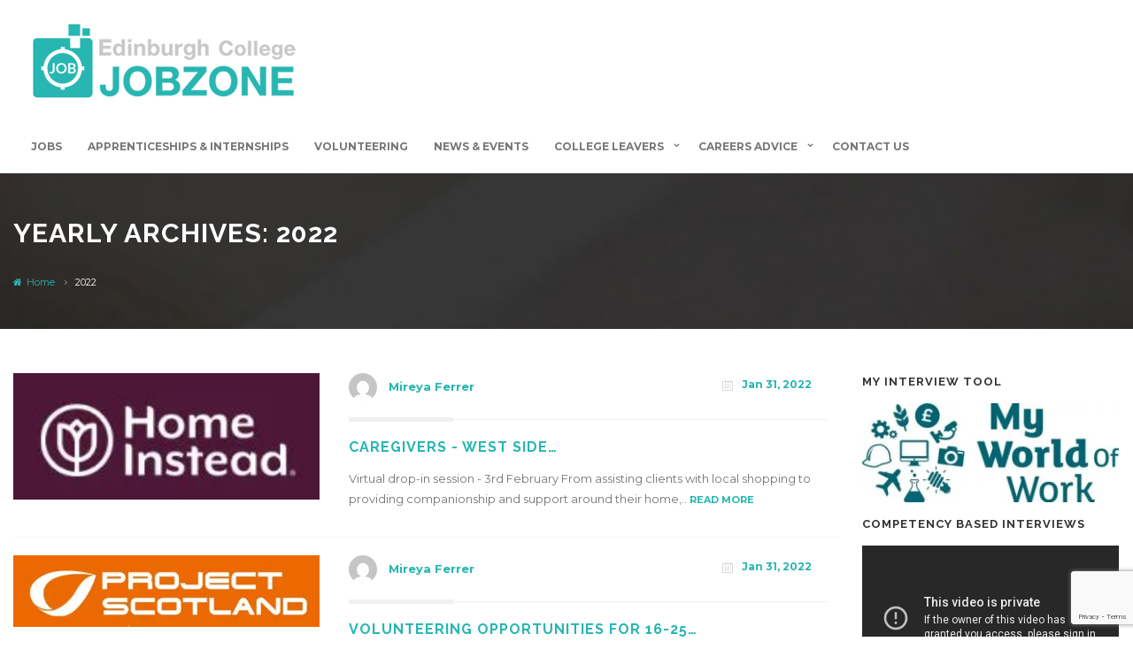

--- FILE ---
content_type: text/html; charset=UTF-8
request_url: https://jobzone.edinburghcollege.ac.uk/2022/
body_size: 19776
content:
<!DOCTYPE html>
<html lang="en-GB"><head>
        <meta charset="UTF-8">
                <link rel="profile" href="https://gmpg.org/xfn/11">
        <link rel="pingback" href="https://jobzone.edinburghcollege.ac.uk/xmlrpc.php">
        <link rel="icon" href="https://i0.wp.com/jobzone.edinburghcollege.ac.uk/wp-content/uploads/2018/04/cropped-Jobzone-Logo-FULL-COLOUR-icon.png?fit=32%2C32&#038;ssl=1" sizes="32x32" />
<link rel="icon" href="https://i0.wp.com/jobzone.edinburghcollege.ac.uk/wp-content/uploads/2018/04/cropped-Jobzone-Logo-FULL-COLOUR-icon.png?fit=192%2C192&#038;ssl=1" sizes="192x192" />
<link rel="apple-touch-icon" href="https://i0.wp.com/jobzone.edinburghcollege.ac.uk/wp-content/uploads/2018/04/cropped-Jobzone-Logo-FULL-COLOUR-icon.png?fit=180%2C180&#038;ssl=1" />
<meta name="msapplication-TileImage" content="https://i0.wp.com/jobzone.edinburghcollege.ac.uk/wp-content/uploads/2018/04/cropped-Jobzone-Logo-FULL-COLOUR-icon.png?fit=270%2C270&#038;ssl=1" />
                <link rel="shortcut icon" href="https://jobzone.edinburghcollege.ac.uk/wp-content/uploads/2018/04/Jobzone-Logo-FULL-COLOUR-icon.png">
                <title>2022 &#8211; JobZone</title>
<meta name="viewport" content="width=device-width, initial-scale=1.0, maximum-scale=1.0, user-scalable=0"><meta name='robots' content='max-image-preview:large' />
	<style>img:is([sizes="auto" i], [sizes^="auto," i]) { contain-intrinsic-size: 3000px 1500px }</style>
	<!-- Jetpack Site Verification Tags -->
<meta name="google-site-verification" content="2hyNc_Dnm0HoqZneBzAbLY7x1KWyqJT8QZ3I8sPm5BE" />
<meta name="msvalidate.01" content="2F96DB54CB4A9C6260771ABC6F8A985C" />
<script>window._wca = window._wca || [];</script>
<link rel='dns-prefetch' href='//maps.googleapis.com' />
<link rel='dns-prefetch' href='//accounts.google.com' />
<link rel='dns-prefetch' href='//unpkg.com' />
<link rel='dns-prefetch' href='//cc.cdn.civiccomputing.com' />
<link rel='dns-prefetch' href='//stats.wp.com' />
<link rel='dns-prefetch' href='//fonts.googleapis.com' />
<link rel='dns-prefetch' href='//v0.wordpress.com' />
<link rel='dns-prefetch' href='//widgets.wp.com' />
<link rel='dns-prefetch' href='//s0.wp.com' />
<link rel='dns-prefetch' href='//0.gravatar.com' />
<link rel='dns-prefetch' href='//1.gravatar.com' />
<link rel='dns-prefetch' href='//2.gravatar.com' />
<link rel='preconnect' href='//i0.wp.com' />
<link rel='preconnect' href='//c0.wp.com' />
<link rel="alternate" type="application/rss+xml" title="JobZone &raquo; Feed" href="https://jobzone.edinburghcollege.ac.uk/feed/" />
<link rel="alternate" type="application/rss+xml" title="JobZone &raquo; Comments Feed" href="https://jobzone.edinburghcollege.ac.uk/comments/feed/" />
<script type="text/javascript">
/* <![CDATA[ */
window._wpemojiSettings = {"baseUrl":"https:\/\/s.w.org\/images\/core\/emoji\/16.0.1\/72x72\/","ext":".png","svgUrl":"https:\/\/s.w.org\/images\/core\/emoji\/16.0.1\/svg\/","svgExt":".svg","source":{"concatemoji":"https:\/\/jobzone.edinburghcollege.ac.uk\/wp-includes\/js\/wp-emoji-release.min.js"}};
/*! This file is auto-generated */
!function(s,n){var o,i,e;function c(e){try{var t={supportTests:e,timestamp:(new Date).valueOf()};sessionStorage.setItem(o,JSON.stringify(t))}catch(e){}}function p(e,t,n){e.clearRect(0,0,e.canvas.width,e.canvas.height),e.fillText(t,0,0);var t=new Uint32Array(e.getImageData(0,0,e.canvas.width,e.canvas.height).data),a=(e.clearRect(0,0,e.canvas.width,e.canvas.height),e.fillText(n,0,0),new Uint32Array(e.getImageData(0,0,e.canvas.width,e.canvas.height).data));return t.every(function(e,t){return e===a[t]})}function u(e,t){e.clearRect(0,0,e.canvas.width,e.canvas.height),e.fillText(t,0,0);for(var n=e.getImageData(16,16,1,1),a=0;a<n.data.length;a++)if(0!==n.data[a])return!1;return!0}function f(e,t,n,a){switch(t){case"flag":return n(e,"\ud83c\udff3\ufe0f\u200d\u26a7\ufe0f","\ud83c\udff3\ufe0f\u200b\u26a7\ufe0f")?!1:!n(e,"\ud83c\udde8\ud83c\uddf6","\ud83c\udde8\u200b\ud83c\uddf6")&&!n(e,"\ud83c\udff4\udb40\udc67\udb40\udc62\udb40\udc65\udb40\udc6e\udb40\udc67\udb40\udc7f","\ud83c\udff4\u200b\udb40\udc67\u200b\udb40\udc62\u200b\udb40\udc65\u200b\udb40\udc6e\u200b\udb40\udc67\u200b\udb40\udc7f");case"emoji":return!a(e,"\ud83e\udedf")}return!1}function g(e,t,n,a){var r="undefined"!=typeof WorkerGlobalScope&&self instanceof WorkerGlobalScope?new OffscreenCanvas(300,150):s.createElement("canvas"),o=r.getContext("2d",{willReadFrequently:!0}),i=(o.textBaseline="top",o.font="600 32px Arial",{});return e.forEach(function(e){i[e]=t(o,e,n,a)}),i}function t(e){var t=s.createElement("script");t.src=e,t.defer=!0,s.head.appendChild(t)}"undefined"!=typeof Promise&&(o="wpEmojiSettingsSupports",i=["flag","emoji"],n.supports={everything:!0,everythingExceptFlag:!0},e=new Promise(function(e){s.addEventListener("DOMContentLoaded",e,{once:!0})}),new Promise(function(t){var n=function(){try{var e=JSON.parse(sessionStorage.getItem(o));if("object"==typeof e&&"number"==typeof e.timestamp&&(new Date).valueOf()<e.timestamp+604800&&"object"==typeof e.supportTests)return e.supportTests}catch(e){}return null}();if(!n){if("undefined"!=typeof Worker&&"undefined"!=typeof OffscreenCanvas&&"undefined"!=typeof URL&&URL.createObjectURL&&"undefined"!=typeof Blob)try{var e="postMessage("+g.toString()+"("+[JSON.stringify(i),f.toString(),p.toString(),u.toString()].join(",")+"));",a=new Blob([e],{type:"text/javascript"}),r=new Worker(URL.createObjectURL(a),{name:"wpTestEmojiSupports"});return void(r.onmessage=function(e){c(n=e.data),r.terminate(),t(n)})}catch(e){}c(n=g(i,f,p,u))}t(n)}).then(function(e){for(var t in e)n.supports[t]=e[t],n.supports.everything=n.supports.everything&&n.supports[t],"flag"!==t&&(n.supports.everythingExceptFlag=n.supports.everythingExceptFlag&&n.supports[t]);n.supports.everythingExceptFlag=n.supports.everythingExceptFlag&&!n.supports.flag,n.DOMReady=!1,n.readyCallback=function(){n.DOMReady=!0}}).then(function(){return e}).then(function(){var e;n.supports.everything||(n.readyCallback(),(e=n.source||{}).concatemoji?t(e.concatemoji):e.wpemoji&&e.twemoji&&(t(e.twemoji),t(e.wpemoji)))}))}((window,document),window._wpemojiSettings);
/* ]]> */
</script>
<link rel='stylesheet' id='jobhunt-application-deadline-styles-css' href='https://jobzone.edinburghcollege.ac.uk/wp-content/plugins/jobhunt-application-deadline/assets/css/dealine-style.css' type='text/css' media='all' />
<link rel='stylesheet' id='jobhunt-indeed-jobs-styles-css' href='https://jobzone.edinburghcollege.ac.uk/wp-content/plugins/jobhunt-indeed-jobs/assets/css/jobhunt-indeed-jobs-style.css' type='text/css' media='all' />
<link rel='stylesheet' id='jobhunt-jobs-importer-styles-css' href='https://jobzone.edinburghcollege.ac.uk/wp-content/plugins/jobhunt-jobs-importer/assets/css/jobhunt-jobs-importer-style.css' type='text/css' media='all' />
<link rel='stylesheet' id='jobcareer_font_Montserrat-css' href='//fonts.googleapis.com/css?family=Montserrat%3Aregular%2C700&#038;subset=latin' type='text/css' media='all' />
<link rel='stylesheet' id='jobcareer_font_Raleway-css' href='//fonts.googleapis.com/css?family=Raleway%3A100%2C200%2C300%2Cregular%2C500%2C600%2C700%2C800%2C900&#038;subset=latin' type='text/css' media='all' />
<link rel='stylesheet' id='jobcareer_iconmoon_css-css' href='https://jobzone.edinburghcollege.ac.uk/wp-content/themes/jobcareer/assets/css/iconmoon.css' type='text/css' media='all' />
<link rel='stylesheet' id='cs_bootstrap_css-css' href='https://jobzone.edinburghcollege.ac.uk/wp-content/themes/jobcareer/assets/css/bootstrap.css' type='text/css' media='all' />
<link rel='stylesheet' id='jobcareer_style_css-css' href='https://jobzone.edinburghcollege.ac.uk/wp-content/themes/jobcareer/style.css' type='text/css' media='all' />
<link rel='stylesheet' id='jobcareer_nav-icon-css' href='https://jobzone.edinburghcollege.ac.uk/wp-content/themes/jobcareer/assets/css/nav-icon.css' type='text/css' media='all' />
<link rel='stylesheet' id='jobcareer_top-menu-css' href='https://jobzone.edinburghcollege.ac.uk/wp-content/themes/jobcareer/assets/css/top-menu.css' type='text/css' media='all' />
<link rel='stylesheet' id='cs_slicknav_css-css' href='https://jobzone.edinburghcollege.ac.uk/wp-content/themes/jobcareer/assets/css/slicknav.css' type='text/css' media='all' />
<link rel='stylesheet' id='jobcareer_widgets_css-css' href='https://jobzone.edinburghcollege.ac.uk/wp-content/themes/jobcareer/assets/css/widget.css' type='text/css' media='all' />
<link rel='stylesheet' id='jobcareer_prettyPhoto-css' href='https://jobzone.edinburghcollege.ac.uk/wp-content/themes/jobcareer/assets/css/prettyPhoto.css' type='text/css' media='all' />
<link rel='stylesheet' id='cs-woocommerce-css' href='https://jobzone.edinburghcollege.ac.uk/wp-content/themes/jobcareer/assets/css/cs-woocommerce.css' type='text/css' media='all' />
<link rel='stylesheet' id='jobcareer-custom-style-inline-css' href='https://jobzone.edinburghcollege.ac.uk/wp-content/themes/jobcareer/assets/css/custom-inline-style.css' type='text/css' media='all' />
<style id='jobcareer-custom-style-inline-inline-css' type='text/css'>
.email-me-top {
display:none !important;
}

.post-comment, .wish-list, .apply-buttons {
display: none !important;
}

.shortlist {
display:none;
}

.employer-header {
    display: table-cell;
}

#ccc[dark] a, #ccc[dark] h2, #ccc[dark] h3, #ccc[dark] p, #ccc[dark] span {
    color: #fff !important;
}

.sd-content li::before {
    display: none !important;
}

.sd-content li a:hover:before, .sd-content li a:hover span {
color: #fff !important;
}

a.share-jetpack-whatsapp:hover {
background: #25d366 !important;
}

a.share-skype:hover {
background: #00aff0 !important;
}

a.share-linkedin:hover {
background: #007bb5 !important;
}

a.share-facebook:hover {
background: #3b5998 !important;
}

a.share-twitter:hover {
background: #1da1f2 !important;
}

.wp-jobhunt .page-section .page-section .section-content a {
    color: #27b6b1 !important;
}

.nav .menu-item a:hover, a.read-more {
    color: #27b6b1 !important;
}

.jobs-detail-listing.jobs-detial-listing-custom {
    border: 0px !important;
    margin: 0px;
}

.main-section .page-content a, .main-section .section-content .rich-editor-text a {
color: #27b6b1 !important;
}

.cs-media {
    height: 200px;
}

.cs-blog .cs-media figure {
    display: unset;
    vertical-align: middle;
}

.cs-blog.blog-grid figure img {
    width: 100%;
    height: calc(100% - 50px);
    object-fit: scale-down;
}

.cs-clinets a {
    margin-right: auto;
    margin-left: auto;
}
</style>
<link rel='stylesheet' id='cs_swiper_css-css' href='https://jobzone.edinburghcollege.ac.uk/wp-content/plugins/wp-jobhunt/assets/css/swiper.min.css' type='text/css' media='all' />
<link rel='stylesheet' id='cs_jobhunt_plugin_css-css' href='https://jobzone.edinburghcollege.ac.uk/wp-content/plugins/wp-jobhunt/assets/css/cs-jobhunt-plugin.css' type='text/css' media='all' />
<link rel='stylesheet' id='cs_llmaps-style-css' href='https://jobzone.edinburghcollege.ac.uk/wp-content/plugins/wp-jobhunt/assets/css/llmaps-style.css' type='text/css' media='all' />
<link rel='stylesheet' id='job-editor-style-css' href='https://jobzone.edinburghcollege.ac.uk/wp-content/plugins/wp-jobhunt/assets/css/jquery-te-1.4.0.css' type='text/css' media='all' />
<link rel='stylesheet' id='cs_datetimepicker_css-css' href='https://jobzone.edinburghcollege.ac.uk/wp-content/plugins/wp-jobhunt/assets/css/jquery_datetimepicker.css' type='text/css' media='all' />
<link rel='stylesheet' id='cs_bootstrap_slider_css-css' href='https://jobzone.edinburghcollege.ac.uk/wp-content/plugins/wp-jobhunt/assets/css/bootstrap-slider.css' type='text/css' media='all' />
<link rel='stylesheet' id='cs_chosen_css-css' href='https://jobzone.edinburghcollege.ac.uk/wp-content/plugins/wp-jobhunt/assets/css/chosen.css' type='text/css' media='all' />
<link rel='stylesheet' id='cs_leafletjs-style-css' href='https://jobzone.edinburghcollege.ac.uk/wp-content/plugins/wp-jobhunt/assets/css/leaflet.css' type='text/css' media='all' />
<link rel='stylesheet' id='custom-style-inline-css' href='https://jobzone.edinburghcollege.ac.uk/wp-content/plugins/wp-jobhunt/assets/css/custom_script.css' type='text/css' media='all' />
<link rel='stylesheet' id='jobcareer_responsive_css-css' href='https://jobzone.edinburghcollege.ac.uk/wp-content/plugins/wp-jobhunt/assets/css/responsive.css' type='text/css' media='all' />
<style id='wp-emoji-styles-inline-css' type='text/css'>

	img.wp-smiley, img.emoji {
		display: inline !important;
		border: none !important;
		box-shadow: none !important;
		height: 1em !important;
		width: 1em !important;
		margin: 0 0.07em !important;
		vertical-align: -0.1em !important;
		background: none !important;
		padding: 0 !important;
	}
</style>
<link rel='stylesheet' id='wp-block-library-css' href='https://c0.wp.com/c/6.8.3/wp-includes/css/dist/block-library/style.min.css' type='text/css' media='all' />
<style id='classic-theme-styles-inline-css' type='text/css'>
/*! This file is auto-generated */
.wp-block-button__link{color:#fff;background-color:#32373c;border-radius:9999px;box-shadow:none;text-decoration:none;padding:calc(.667em + 2px) calc(1.333em + 2px);font-size:1.125em}.wp-block-file__button{background:#32373c;color:#fff;text-decoration:none}
</style>
<link rel='stylesheet' id='mediaelement-css' href='https://c0.wp.com/c/6.8.3/wp-includes/js/mediaelement/mediaelementplayer-legacy.min.css' type='text/css' media='all' />
<link rel='stylesheet' id='wp-mediaelement-css' href='https://c0.wp.com/c/6.8.3/wp-includes/js/mediaelement/wp-mediaelement.min.css' type='text/css' media='all' />
<style id='jetpack-sharing-buttons-style-inline-css' type='text/css'>
.jetpack-sharing-buttons__services-list{display:flex;flex-direction:row;flex-wrap:wrap;gap:0;list-style-type:none;margin:5px;padding:0}.jetpack-sharing-buttons__services-list.has-small-icon-size{font-size:12px}.jetpack-sharing-buttons__services-list.has-normal-icon-size{font-size:16px}.jetpack-sharing-buttons__services-list.has-large-icon-size{font-size:24px}.jetpack-sharing-buttons__services-list.has-huge-icon-size{font-size:36px}@media print{.jetpack-sharing-buttons__services-list{display:none!important}}.editor-styles-wrapper .wp-block-jetpack-sharing-buttons{gap:0;padding-inline-start:0}ul.jetpack-sharing-buttons__services-list.has-background{padding:1.25em 2.375em}
</style>
<style id='global-styles-inline-css' type='text/css'>
:root{--wp--preset--aspect-ratio--square: 1;--wp--preset--aspect-ratio--4-3: 4/3;--wp--preset--aspect-ratio--3-4: 3/4;--wp--preset--aspect-ratio--3-2: 3/2;--wp--preset--aspect-ratio--2-3: 2/3;--wp--preset--aspect-ratio--16-9: 16/9;--wp--preset--aspect-ratio--9-16: 9/16;--wp--preset--color--black: #000000;--wp--preset--color--cyan-bluish-gray: #abb8c3;--wp--preset--color--white: #ffffff;--wp--preset--color--pale-pink: #f78da7;--wp--preset--color--vivid-red: #cf2e2e;--wp--preset--color--luminous-vivid-orange: #ff6900;--wp--preset--color--luminous-vivid-amber: #fcb900;--wp--preset--color--light-green-cyan: #7bdcb5;--wp--preset--color--vivid-green-cyan: #00d084;--wp--preset--color--pale-cyan-blue: #8ed1fc;--wp--preset--color--vivid-cyan-blue: #0693e3;--wp--preset--color--vivid-purple: #9b51e0;--wp--preset--gradient--vivid-cyan-blue-to-vivid-purple: linear-gradient(135deg,rgba(6,147,227,1) 0%,rgb(155,81,224) 100%);--wp--preset--gradient--light-green-cyan-to-vivid-green-cyan: linear-gradient(135deg,rgb(122,220,180) 0%,rgb(0,208,130) 100%);--wp--preset--gradient--luminous-vivid-amber-to-luminous-vivid-orange: linear-gradient(135deg,rgba(252,185,0,1) 0%,rgba(255,105,0,1) 100%);--wp--preset--gradient--luminous-vivid-orange-to-vivid-red: linear-gradient(135deg,rgba(255,105,0,1) 0%,rgb(207,46,46) 100%);--wp--preset--gradient--very-light-gray-to-cyan-bluish-gray: linear-gradient(135deg,rgb(238,238,238) 0%,rgb(169,184,195) 100%);--wp--preset--gradient--cool-to-warm-spectrum: linear-gradient(135deg,rgb(74,234,220) 0%,rgb(151,120,209) 20%,rgb(207,42,186) 40%,rgb(238,44,130) 60%,rgb(251,105,98) 80%,rgb(254,248,76) 100%);--wp--preset--gradient--blush-light-purple: linear-gradient(135deg,rgb(255,206,236) 0%,rgb(152,150,240) 100%);--wp--preset--gradient--blush-bordeaux: linear-gradient(135deg,rgb(254,205,165) 0%,rgb(254,45,45) 50%,rgb(107,0,62) 100%);--wp--preset--gradient--luminous-dusk: linear-gradient(135deg,rgb(255,203,112) 0%,rgb(199,81,192) 50%,rgb(65,88,208) 100%);--wp--preset--gradient--pale-ocean: linear-gradient(135deg,rgb(255,245,203) 0%,rgb(182,227,212) 50%,rgb(51,167,181) 100%);--wp--preset--gradient--electric-grass: linear-gradient(135deg,rgb(202,248,128) 0%,rgb(113,206,126) 100%);--wp--preset--gradient--midnight: linear-gradient(135deg,rgb(2,3,129) 0%,rgb(40,116,252) 100%);--wp--preset--font-size--small: 13px;--wp--preset--font-size--medium: 20px;--wp--preset--font-size--large: 36px;--wp--preset--font-size--x-large: 42px;--wp--preset--spacing--20: 0.44rem;--wp--preset--spacing--30: 0.67rem;--wp--preset--spacing--40: 1rem;--wp--preset--spacing--50: 1.5rem;--wp--preset--spacing--60: 2.25rem;--wp--preset--spacing--70: 3.38rem;--wp--preset--spacing--80: 5.06rem;--wp--preset--shadow--natural: 6px 6px 9px rgba(0, 0, 0, 0.2);--wp--preset--shadow--deep: 12px 12px 50px rgba(0, 0, 0, 0.4);--wp--preset--shadow--sharp: 6px 6px 0px rgba(0, 0, 0, 0.2);--wp--preset--shadow--outlined: 6px 6px 0px -3px rgba(255, 255, 255, 1), 6px 6px rgba(0, 0, 0, 1);--wp--preset--shadow--crisp: 6px 6px 0px rgba(0, 0, 0, 1);}:where(.is-layout-flex){gap: 0.5em;}:where(.is-layout-grid){gap: 0.5em;}body .is-layout-flex{display: flex;}.is-layout-flex{flex-wrap: wrap;align-items: center;}.is-layout-flex > :is(*, div){margin: 0;}body .is-layout-grid{display: grid;}.is-layout-grid > :is(*, div){margin: 0;}:where(.wp-block-columns.is-layout-flex){gap: 2em;}:where(.wp-block-columns.is-layout-grid){gap: 2em;}:where(.wp-block-post-template.is-layout-flex){gap: 1.25em;}:where(.wp-block-post-template.is-layout-grid){gap: 1.25em;}.has-black-color{color: var(--wp--preset--color--black) !important;}.has-cyan-bluish-gray-color{color: var(--wp--preset--color--cyan-bluish-gray) !important;}.has-white-color{color: var(--wp--preset--color--white) !important;}.has-pale-pink-color{color: var(--wp--preset--color--pale-pink) !important;}.has-vivid-red-color{color: var(--wp--preset--color--vivid-red) !important;}.has-luminous-vivid-orange-color{color: var(--wp--preset--color--luminous-vivid-orange) !important;}.has-luminous-vivid-amber-color{color: var(--wp--preset--color--luminous-vivid-amber) !important;}.has-light-green-cyan-color{color: var(--wp--preset--color--light-green-cyan) !important;}.has-vivid-green-cyan-color{color: var(--wp--preset--color--vivid-green-cyan) !important;}.has-pale-cyan-blue-color{color: var(--wp--preset--color--pale-cyan-blue) !important;}.has-vivid-cyan-blue-color{color: var(--wp--preset--color--vivid-cyan-blue) !important;}.has-vivid-purple-color{color: var(--wp--preset--color--vivid-purple) !important;}.has-black-background-color{background-color: var(--wp--preset--color--black) !important;}.has-cyan-bluish-gray-background-color{background-color: var(--wp--preset--color--cyan-bluish-gray) !important;}.has-white-background-color{background-color: var(--wp--preset--color--white) !important;}.has-pale-pink-background-color{background-color: var(--wp--preset--color--pale-pink) !important;}.has-vivid-red-background-color{background-color: var(--wp--preset--color--vivid-red) !important;}.has-luminous-vivid-orange-background-color{background-color: var(--wp--preset--color--luminous-vivid-orange) !important;}.has-luminous-vivid-amber-background-color{background-color: var(--wp--preset--color--luminous-vivid-amber) !important;}.has-light-green-cyan-background-color{background-color: var(--wp--preset--color--light-green-cyan) !important;}.has-vivid-green-cyan-background-color{background-color: var(--wp--preset--color--vivid-green-cyan) !important;}.has-pale-cyan-blue-background-color{background-color: var(--wp--preset--color--pale-cyan-blue) !important;}.has-vivid-cyan-blue-background-color{background-color: var(--wp--preset--color--vivid-cyan-blue) !important;}.has-vivid-purple-background-color{background-color: var(--wp--preset--color--vivid-purple) !important;}.has-black-border-color{border-color: var(--wp--preset--color--black) !important;}.has-cyan-bluish-gray-border-color{border-color: var(--wp--preset--color--cyan-bluish-gray) !important;}.has-white-border-color{border-color: var(--wp--preset--color--white) !important;}.has-pale-pink-border-color{border-color: var(--wp--preset--color--pale-pink) !important;}.has-vivid-red-border-color{border-color: var(--wp--preset--color--vivid-red) !important;}.has-luminous-vivid-orange-border-color{border-color: var(--wp--preset--color--luminous-vivid-orange) !important;}.has-luminous-vivid-amber-border-color{border-color: var(--wp--preset--color--luminous-vivid-amber) !important;}.has-light-green-cyan-border-color{border-color: var(--wp--preset--color--light-green-cyan) !important;}.has-vivid-green-cyan-border-color{border-color: var(--wp--preset--color--vivid-green-cyan) !important;}.has-pale-cyan-blue-border-color{border-color: var(--wp--preset--color--pale-cyan-blue) !important;}.has-vivid-cyan-blue-border-color{border-color: var(--wp--preset--color--vivid-cyan-blue) !important;}.has-vivid-purple-border-color{border-color: var(--wp--preset--color--vivid-purple) !important;}.has-vivid-cyan-blue-to-vivid-purple-gradient-background{background: var(--wp--preset--gradient--vivid-cyan-blue-to-vivid-purple) !important;}.has-light-green-cyan-to-vivid-green-cyan-gradient-background{background: var(--wp--preset--gradient--light-green-cyan-to-vivid-green-cyan) !important;}.has-luminous-vivid-amber-to-luminous-vivid-orange-gradient-background{background: var(--wp--preset--gradient--luminous-vivid-amber-to-luminous-vivid-orange) !important;}.has-luminous-vivid-orange-to-vivid-red-gradient-background{background: var(--wp--preset--gradient--luminous-vivid-orange-to-vivid-red) !important;}.has-very-light-gray-to-cyan-bluish-gray-gradient-background{background: var(--wp--preset--gradient--very-light-gray-to-cyan-bluish-gray) !important;}.has-cool-to-warm-spectrum-gradient-background{background: var(--wp--preset--gradient--cool-to-warm-spectrum) !important;}.has-blush-light-purple-gradient-background{background: var(--wp--preset--gradient--blush-light-purple) !important;}.has-blush-bordeaux-gradient-background{background: var(--wp--preset--gradient--blush-bordeaux) !important;}.has-luminous-dusk-gradient-background{background: var(--wp--preset--gradient--luminous-dusk) !important;}.has-pale-ocean-gradient-background{background: var(--wp--preset--gradient--pale-ocean) !important;}.has-electric-grass-gradient-background{background: var(--wp--preset--gradient--electric-grass) !important;}.has-midnight-gradient-background{background: var(--wp--preset--gradient--midnight) !important;}.has-small-font-size{font-size: var(--wp--preset--font-size--small) !important;}.has-medium-font-size{font-size: var(--wp--preset--font-size--medium) !important;}.has-large-font-size{font-size: var(--wp--preset--font-size--large) !important;}.has-x-large-font-size{font-size: var(--wp--preset--font-size--x-large) !important;}
:where(.wp-block-post-template.is-layout-flex){gap: 1.25em;}:where(.wp-block-post-template.is-layout-grid){gap: 1.25em;}
:where(.wp-block-columns.is-layout-flex){gap: 2em;}:where(.wp-block-columns.is-layout-grid){gap: 2em;}
:root :where(.wp-block-pullquote){font-size: 1.5em;line-height: 1.6;}
</style>
<link rel='stylesheet' id='cf7-style-frontend-style-css' href='https://jobzone.edinburghcollege.ac.uk/wp-content/plugins/contact-form-7-style/css/frontend.css?ver=3.1.9' type='text/css' media='all' />
<link rel='stylesheet' id='cf7-style-responsive-style-css' href='https://jobzone.edinburghcollege.ac.uk/wp-content/plugins/contact-form-7-style/css/responsive.css?ver=3.1.9' type='text/css' media='all' />
<link rel='stylesheet' id='contact-form-7-css' href='https://jobzone.edinburghcollege.ac.uk/wp-content/plugins/contact-form-7/includes/css/styles.css?ver=6.1.4' type='text/css' media='all' />
<style id='woocommerce-inline-inline-css' type='text/css'>
.woocommerce form .form-row .required { visibility: visible; }
</style>
<link rel='stylesheet' id='jetpack_likes-css' href='https://c0.wp.com/p/jetpack/15.4/modules/likes/style.css' type='text/css' media='all' />
<link rel='stylesheet' id='jobhunt-notifications-css-css' href='https://jobzone.edinburghcollege.ac.uk/wp-content/plugins/jobhunt-notifications/assets/css/jobhunt-notifications-frontend.css' type='text/css' media='all' />
<link rel='stylesheet' id='jobcareer_custom_style_css-css' href='https://jobzone.edinburghcollege.ac.uk/wp-content/themes/jobcareer/assets/css/custom-style.css?ver=8aa2413aadd8754c6a39be8448e3c618' type='text/css' media='all' />
<script type="text/javascript" src="https://c0.wp.com/c/6.8.3/wp-includes/js/jquery/jquery.min.js" id="jquery-core-js"></script>
<script type="text/javascript" src="https://c0.wp.com/c/6.8.3/wp-includes/js/jquery/jquery-migrate.min.js" id="jquery-migrate-js"></script>
<script type="text/javascript" src="https://jobzone.edinburghcollege.ac.uk/wp-content/plugins/jobhunt-apply-with-facebook/assets/js/apply-fb-style.js" id="jobhunt-facebook-apply-script-js"></script>
<script type="text/javascript" src="https://jobzone.edinburghcollege.ac.uk/wp-content/plugins/wp-jobhunt/assets/scripts/jquery-te-1.4.0.min.js" id="job-editor-script-js"></script>
<script type="text/javascript" src="https://jobzone.edinburghcollege.ac.uk/wp-content/plugins/wp-jobhunt/assets/scripts/leaflet.js" id="cs_leafletjs-script-js"></script>
<script type="text/javascript" src="https://jobzone.edinburghcollege.ac.uk/wp-content/plugins/wp-jobhunt/assets/scripts/llmaps-config.js" id="cs_llmaps-script-js"></script>
<script type="text/javascript" src="https://maps.googleapis.com/maps/api/js?key=AIzaSyAYBAQjs4Wz6hDLuFhruxvJf3QEyYPkj7A&amp;libraries=places" id="cs_google_autocomplete_script-js"></script>
<script type="text/javascript" id="cs_jobhunt_functions_js-js-extra">
/* <![CDATA[ */
var jobhunt_globals = {"ajax_url":"https:\/\/jobzone.edinburghcollege.ac.uk\/wp-admin\/admin-ajax.php"};
var jobhunt_functions_vars = {"select_file":"Select File","add_file":"Add File","geolocation_error_msg":"Geolocation is not supported by this browser.","title":"Title","plugin_options_replace":"Current Plugin options will be replaced with the default options.","delete_backup_file":"This action will delete your selected Backup File. Are you want to continue?","valid_email_error":"Please Enter valid Email address.","shortlist":"Shortlist","shortlisted":"Shortlisted","are_you_sure":"Are you sure to do this?","cancel":"Cancel","delete":"Delete","drag_marker":"Drag this Marker","couldnt_find_coords":"Couldn't find coordinates for this place","active":"Active","applied":"Applied","inactive":"Inactive","apply_without_login":"Apply Without Login","apply_now":"Apply Now","fill_all_fields":"Please fill all required fields.","cover_length":"Cover letter length must be 10 to 500 long.","min_length":"10","max_length":"500","character_remaining":"characters remaining","number_field_invalid":"You can only enter numbers in this field.","select_job_empty_error":"Please select a job first then you can send invitation to freelancer.","reply_field_empty":"Please fill reply field."};
/* ]]> */
</script>
<script type="text/javascript" src="https://jobzone.edinburghcollege.ac.uk/wp-content/plugins/wp-jobhunt/assets/scripts/jobhunt_functions.js" id="cs_jobhunt_functions_js-js"></script>
<script type="text/javascript" async defer src="https://accounts.google.com/gsi/client" id="jobhunt-google-platform-js"></script>
<script type="text/javascript" src="https://unpkg.com/jwt-decode/build/jwt-decode.js" id="jobhunt-google-decoder-js"></script>
<script type="text/javascript" src="https://c0.wp.com/p/woocommerce/10.4.3/assets/js/jquery-blockui/jquery.blockUI.min.js" id="wc-jquery-blockui-js" defer="defer" data-wp-strategy="defer"></script>
<script type="text/javascript" id="wc-add-to-cart-js-extra">
/* <![CDATA[ */
var wc_add_to_cart_params = {"ajax_url":"\/wp-admin\/admin-ajax.php","wc_ajax_url":"\/?wc-ajax=%%endpoint%%","i18n_view_cart":"View basket","cart_url":"https:\/\/jobzone.edinburghcollege.ac.uk","is_cart":"","cart_redirect_after_add":"no"};
/* ]]> */
</script>
<script type="text/javascript" src="https://c0.wp.com/p/woocommerce/10.4.3/assets/js/frontend/add-to-cart.min.js" id="wc-add-to-cart-js" defer="defer" data-wp-strategy="defer"></script>
<script type="text/javascript" src="https://c0.wp.com/p/woocommerce/10.4.3/assets/js/js-cookie/js.cookie.min.js" id="wc-js-cookie-js" defer="defer" data-wp-strategy="defer"></script>
<script type="text/javascript" id="woocommerce-js-extra">
/* <![CDATA[ */
var woocommerce_params = {"ajax_url":"\/wp-admin\/admin-ajax.php","wc_ajax_url":"\/?wc-ajax=%%endpoint%%","i18n_password_show":"Show password","i18n_password_hide":"Hide password"};
/* ]]> */
</script>
<script type="text/javascript" src="https://c0.wp.com/p/woocommerce/10.4.3/assets/js/frontend/woocommerce.min.js" id="woocommerce-js" defer="defer" data-wp-strategy="defer"></script>
<script type="text/javascript" src="https://stats.wp.com/s-202603.js" id="woocommerce-analytics-js" defer="defer" data-wp-strategy="defer"></script>
<link rel="https://api.w.org/" href="https://jobzone.edinburghcollege.ac.uk/wp-json/" /><link rel="EditURI" type="application/rsd+xml" title="RSD" href="https://jobzone.edinburghcollege.ac.uk/xmlrpc.php?rsd" />
<meta name="google-signin-scope" content="profile email">
                <meta name="google-signin-client_id" content="123679675039-f3mf8689kng82qj791vnpobtv28ejla2.apps.googleusercontent.com">	<style>img#wpstats{display:none}</style>
			<noscript><style>.woocommerce-product-gallery{ opacity: 1 !important; }</style></noscript>
	
<style class='cf7-style' media='screen' type='text/css'>

</style>

<!-- Jetpack Open Graph Tags -->
<meta property="og:type" content="website" />
<meta property="og:title" content="2022 &#8211; JobZone" />
<meta property="og:site_name" content="JobZone" />
<meta property="og:image" content="https://i0.wp.com/jobzone.edinburghcollege.ac.uk/wp-content/uploads/2018/04/cropped-Jobzone-Logo-FULL-COLOUR-icon.png?fit=512%2C512&#038;ssl=1" />
<meta property="og:image:width" content="512" />
<meta property="og:image:height" content="512" />
<meta property="og:image:alt" content="" />
<meta property="og:locale" content="en_GB" />

<!-- End Jetpack Open Graph Tags -->
<link rel="icon" href="https://i0.wp.com/jobzone.edinburghcollege.ac.uk/wp-content/uploads/2018/04/cropped-Jobzone-Logo-FULL-COLOUR-icon.png?fit=32%2C32&#038;ssl=1" sizes="32x32" />
<link rel="icon" href="https://i0.wp.com/jobzone.edinburghcollege.ac.uk/wp-content/uploads/2018/04/cropped-Jobzone-Logo-FULL-COLOUR-icon.png?fit=192%2C192&#038;ssl=1" sizes="192x192" />
<link rel="apple-touch-icon" href="https://i0.wp.com/jobzone.edinburghcollege.ac.uk/wp-content/uploads/2018/04/cropped-Jobzone-Logo-FULL-COLOUR-icon.png?fit=180%2C180&#038;ssl=1" />
<meta name="msapplication-TileImage" content="https://i0.wp.com/jobzone.edinburghcollege.ac.uk/wp-content/uploads/2018/04/cropped-Jobzone-Logo-FULL-COLOUR-icon.png?fit=270%2C270&#038;ssl=1" />
		<style type="text/css" id="wp-custom-css">
			.cs-bgcolor, .wp-jobhunt .cs-employer-slide-listing [class*="col-lg"]:hover .cs-media figcaption, .wp-jobhunt .cs-employer-slide-listing [class*="col-md"]:hover .cs-media figcaption, .wp-jobhunt .cs-employer-slide-listing [class*="col-sm"]:hover .cs-media figcaption, .wp-jobhunt .cs-employer-slide-listing [class*="col-xs"]:hover .cs-media figcaption, .cs-fancy-menu ul li:hover:after, .widget.widget_search form label input[type="submit"], .chosen-container-multi .chosen-choices li.search-choice, .chosen-container .chosen-results li.highlighted, .widget .cs-button:hover, .select-location .slider-selection, .cs-selector-range .slider-selection, .cs-selector-range .slider-handle, ul.post-step li.active h3 a i, .cs-candidate-list .cs-button, .widget ul.social-media li a:hover, .cs-map-candidate span.gmaplock, .blog-large .read-more:hover, .cs-search-results .cs-categories a, .custom-listing input[type="radio"]:checked + label:before, .cs-copyright .back-to-top a i, .stay-save .slick-dots li.slick-active button, .cs-agent-filters ul li a:hover span, .cs-agent-filters .specialism_list li:hover span, .cs-agent-filters .checkbox label:hover:before, .cs-agent-filters .specialism_list li a:hover:before, .cs-agent-filters .accordion-group ul li a:hover:before, .cs-agent-filters .accordion-group ul li a.active:before, .cs-listing-filters ul li a:hover span, .cs-listing-filters .specialism_list li:hover span, .cs-listing-filters .checkbox label:hover:before, .cs-listing-filters .checkbox a:hover:before, .cs-listing-filters .accordion-group ul li a:hover:before, .widget_categories ul li:hover, .widget_tag_cloud .tagcloud a:hover, .pagination > li > a.active, .pagination > li > a:hover, .cs-login-dropdown li:hover .logout-btn, .user-search ul.filter-list li a:hover, .cs_google_suggestions:hover, .cs_location_parent:hover, .cs_location_child:hover, .search-results .cs-search-area .btnsubmit, .cs-search-area .search-bar, .jobs-listing li .wish-list .shortlist, .slicknav_btn, .wp-jobhunt .employer-contact-form .submit-btn input[type="submit"], .wp-jobhunt .employer-contact-form .submit-btn input[type="button"], .wp-jobhunt .pricetable-holder.modren.active .price-holder .cs-price span, .wp-jobhunt .pricetable-holder.advance .price-holder a, .blog-modern .blog-text .cs-post-title:after, .wp-jobhunt .pricetable-holder.classic.active, .wp-jobhunt ul.cs-pricetable.fancy .pricetable-holder.active .price-holder a, .wp-jobhunt .cs-employer-slide-listing ul li:hover .cs-media figcaption, .cs-employer-offer-list:after, .skills-percentage-bar .skill-process > span, header#header.cs-transparent-header.cs-fancy-header .login > a, .cs-top-featured .cs-text .apply-btn:hover, .wp-jobhunt #header .nav.nav-tabs > li a:hover, .cs-blog.blog-grid.modern .read-more, .cs-job-featured .cs-job-accounts .apply-btn, .main-search.cs-jobsearch-modern.v1 .search-btn input[type="submit"], #footer .footer-v3 .cs-copyright .back-to-top a, .footer-v3 .widget ul.social-media li a:hover {
    background-color: #27b6b1 !important;
}



a.collapsed:before, .account-menu li a:hover, .account-menu li a:hover i, .account-menu li.active a, .account-menu li.active a i, .blog-medium:hover h4 a, .comment-form > span a, .resumes-list button.close, .cs-login-dropdown ul li:hover a, .sitemap-links .site-maps-links ul li a:hover, .cs-relevant-list .cs-text strong a:hover, .select-location .my-location i, .cs-jobs-filter .cs-fliters .accordion-heading a.accordion-toggle:after, .widget-recent-blog ul li .cs-post-title a:hover, .recentblog_post li:hover .text h6 a, .cs-blog article:hover .cs-bloginfo-sec h3 a, .cs-portfolio-plain article:hover h5 a, .cs-blog .cs-tags ul li a:hover, .cs-post-pagination article:hover a i, .cs-post-options li a:hover, .cs-tags ul li:hover i, .cs-gallery.cs-loading:after, .widget.widget_recent_comments li a:hover, .widget_rss ul li:hover a, .option a:hover, .wish-list-dropdown ul.recruiter-list li a:hover, .cs-holder .cs-text h5 a:hover, .cs-jobs article .cs-text h5 a:hover, .jobs-listing.simple .list-options a:hover, footer#footer .back-to-top a, .cs-pricetable .cs-button:hover, .cs-candidate-list .cs-text .cs-post-title a:hover, .cs-blog .cs-categories a, .cs-blog-detail .cs-categories a, .page-sidebar .menu-candidates-container ul li a:hover:before, .cs-candidate-detail .profile-nav li a:hover, .cs-blog.blog-grid .read-more:before, .cs-blog.blog-grid .read-more, .cs-blog.blog-grid .post-option span.post-comment a:hover, .cs-post-title a:hover, .cs-gallry .modal-footer .btn, .cs-search-results a.cs-relevant-link, .widget-twitter ul li P a, .widget-twitter ul li .post-date i, .widget_pages ul li:hover a, .widget_meta li:hover a, .widget_archive ul li:hover a, .unauthorized h1 span, .post-comment > a, ul.breadcrumb-nav li a, .wp-jobhunt .pricetable-holder.advance .price-holder .cs-price span, .wp-jobhunt .pricetable-holder.classic.active .price-holder a, #footer .footer-nav li a:hover, .wp-jobhunt .cs-jobs-holder .jobs-listing .job-post .shortlist:hover, #footer .widget_categories ul li a:after, .wp-jobhunt .user-search ul.filter-list li a, .wp-jobhunt .cs-company-listing strong span, .wp-jobhunt .user-account .nav-tabs > li a:hover, .wp-jobhunt .jobs-listing.modern .cs-text h3 a:hover, .wp-jobhunt .jobs-listing a:hover, .wp-jobhunt .jobs-detail-4 .company-info .cs-text strong a:hover, .wp-jobhunt .company-info .admin-contect li p a:hover, .wp-jobhunt .cs-company-jobs li .cs-text span a:hover, .wp-jobhunt .employer-contact-form form .cs-terms a:hover, .wp-jobhunt .company-info .btn-area a:hover, .woocommerce ul.products li.product a.added_to_cart, footer#footer.footer-v1 .cs-copyright-area a.cs-color, body footer#footer a.cs-color {
    color: #27b6b1 !important;
}

.cs-footer .widget ul.footer-social li a:before {
	display: none;
}

.cs-footer .widget ul.footer-social li a {
	padding: 0px;
	display: flex !important;
}

.cs-footer .widget ul.footer-social li {
	display: inline-block;
}

.cs-footer .widget ul.footer-social li a:hover i {
	color: #4267b2;
	transition: color ease-in 0.5s;
}

.cs-footer .footer-logo img {
    width: 100px;
    margin-top: 30px;
}

footer#footer {
	z-index: 0;
}

.btn.large.like.applied_icon {
    display: none !important;
}

.jobs-detail-1 .col-lg-8.col-md-8.col-sm-12.col-xs-12 {
    width: 100%;
}

.jobs-detail-listing.jobs-detial-listing-custom {
    display: none;
}

footer .cs-copyright-area .col-lg-9.col-md-9.col-sm-12.col-xs-12 {
	   width:100%;
    display: block;
    float: none;
    margin-right: -4px;
	  text-align: center
}

.footer-logo, .footer-links {
    margin: 10px 0;
    display: block;
}

a.share-email.sd-button.share-icon:hover {
    background: #c71610 !important;
}

.jobs-detail-listing {
    display: none;
}

@media (min-width: 992px) {
#footer .col-md-3 {
    width: auto;
    float: right;
    bottom: 50px;
    position: absolute;
    right: 200px;
}
}

.wp-jobhunt .modern.jobs-listing .list-options .jobtype-btn {
	position: relative;
	margin-bottom: 5px !important;
}

.wp-jobhunt .jobs-listing.modern .jobs-content .list-options {
	width: 0px;
}

.cs-media {
	height: auto;
}

.blog-medium .cs-media ~ .blog-text {
	vertical-align: top;
}

.cs-blog.blog-medium {
	margin-bottom: 20px;
	border-bottom: 1px solid #f6f6f6;
}

.expired-job-notice {
	display:none;
}


@media(min-width:981px){.main-head .col-lg-2.col-md-2.col-sm-12.col-xs-12 {
    width: 100%;
}
}

@media(min-width:981px){.main-head .col-lg-10.col-md-10.col-sm-12.col-xs-12.text-right {
    width: 100%;
    text-align: left;
    margin-top: 30px;
}
}

.navigation, #header.dark-header {
    background: transparent !important;
}

.navigation > ul > li > a, #nav-icon2 i, #header.cs-transparent-header .search-bar i, #header.cs-transparent-header .join-us > a, header#header.cs-transparent-header .login > a, header#header.cs-transparent-header .wish-list a i {
    color: #777 !important;
}

.cs-color, .wp-jobhunt .cs-listing-filters .select-location .pop i, .cs-fancy-menu ul li:hover a i, .panel-group.default .panel i, .rich-editor-text a, .rich-text-editor a, .widget ul li a:hover, .rich-editor-text table a, .rich-editor-text p a, .active > a, .active > a:hover, .active > a:focus, .account-menu li.active a i, .employer-listing .company-info li i, .account-menu li.active a i, .search-btn label a, .login-section a, .cs-jobs-filter .panel-group .panel .panel-body ul li a.active i, .cs-jobs-filter .panel-group .panel .panel-body ul li:hover a:before, .cs-jobs-filter .panel-group .panel .panel-body ul li a:hover, .widget_nav_menu ul li a:hover, .widget-recentpost li a:hover, #inner-links > ul li a:hover, .cs-favorite-jobs .feature-jobs li .company-date-option .control a:hover, .scetion-title-alert span a:hover, .cs-ended-jobs .feature-jobs li .company-date-option .control a:hover, .inner-tabs ul li.active i, .inner-tabs ul li:hover i, .team-social-info .team-send-email a:hover, .portfolio-filter li a:hover, .resp-vtabs li.resp-tab-active, ul.hiring-list li .cs-text h3 a:hover, .cs-category ul li:hover:after, .cs-category ul li:hover a, ul.feature-jobs li h3 a:hover, ul.breadcrumb-nav li a:hover, ul.page-nav li a:hover, .job-detail ul li a:hover, ul.tag-list li a:hover, ul.more-jobs li a:hover, .cs-blog .post-option span a:hover, .blog-medium .blog-text .read-more, .cs-blog .post-option span:hover i, .cs-blog-detail .post-option span:hover i, .cs-blog .cs-author .cs-text a:hover, ul.managment-list li .list-holder .control a:hover, ul.packege-payment li .option:hover:after, .cs-blog.medium .cs-text h2 a:hover, #comment ul li .thumblist .cs-text a, .cs-candidate-detail .profile-nav li a.active, .price-packege .detail span i, .cs-ans-quest .panel-heading a:before, .cs-ans-quest .panel-heading a.collapsed:before, .account-menu li a:hover, .account-menu li a:hover i, .account-menu li.active a, .account-menu li.active a i, .blog-medium:hover h4 a, .comment-form > span a, .resumes-list button.close, .cs-login-dropdown ul li:hover a, .sitemap-links .site-maps-links ul li a:hover, .cs-relevant-list .cs-text strong a:hover, .select-location .my-location i, .cs-jobs-filter .cs-fliters .accordion-heading a.accordion-toggle:after, .widget-recent-blog ul li .cs-post-title a:hover, .recentblog_post li:hover .text h6 a, .cs-blog article:hover .cs-bloginfo-sec h3 a, .cs-portfolio-plain article:hover h5 a, .cs-blog .cs-tags ul li a:hover, .cs-post-pagination article:hover a i, .cs-post-options li a:hover, .cs-tags ul li:hover i, .cs-gallery.cs-loading:after, .widget.widget_recent_comments li a:hover, .widget_rss ul li:hover a, .option a:hover, .wish-list-dropdown ul.recruiter-list li a:hover, .cs-holder .cs-text h5 a:hover, .cs-jobs article .cs-text h5 a:hover, .jobs-listing.simple .list-options a:hover, footer#footer .back-to-top a, .cs-pricetable .cs-button:hover, .cs-candidate-list .cs-text .cs-post-title a:hover, .cs-blog .cs-categories a, .cs-blog-detail .cs-categories a, .page-sidebar .menu-candidates-container ul li a:hover:before, .cs-candidate-detail .profile-nav li a:hover, .cs-blog.blog-grid .read-more:before, .cs-blog.blog-grid .read-more, .cs-blog.blog-grid .post-option span.post-comment a:hover, .cs-post-title a:hover, .cs-gallry .modal-footer .btn, .cs-search-results a.cs-relevant-link, .widget-twitter ul li P a, .widget-twitter ul li .post-date i, .widget_pages ul li:hover a, .widget_meta li:hover a, .widget_archive ul li:hover a, .unauthorized h1 span, .post-comment > a, ul.breadcrumb-nav li a, .wp-jobhunt .pricetable-holder.advance .price-holder .cs-price span, .wp-jobhunt .pricetable-holder.classic.active .price-holder a, #footer .footer-nav li a:hover, .wp-jobhunt .cs-jobs-holder .jobs-listing .job-post .shortlist:hover, #footer .widget_categories ul li a:after, .wp-jobhunt .user-search ul.filter-list li a, .wp-jobhunt .cs-company-listing strong span, .wp-jobhunt .user-account .nav-tabs > li a:hover, .wp-jobhunt .jobs-listing.modern .cs-text h3 a:hover, .wp-jobhunt .jobs-listing a:hover, .wp-jobhunt .jobs-detail-4 .company-info .cs-text strong a:hover, .wp-jobhunt .company-info .admin-contect li p a:hover, .wp-jobhunt .cs-company-jobs li .cs-text span a:hover, .wp-jobhunt .employer-contact-form form .cs-terms a:hover, .wp-jobhunt .company-info .btn-area a:hover, .woocommerce ul.products li.product a.added_to_cart, footer#footer.footer-v1 .cs-copyright-area a.cs-color, body footer#footer a.cs-color, ul.spatialism-sec li:hover a, ul.spatialism-sec li:hover a:after, footer#footer .cs-footer.classic-footer .widget ul li a:hover, .cs-footer.classic-footer .widget ul li:hover:before, .wp-jobhunt .cs-candidate-list.cs-tab-resume .ad_to_list, .wp-jobhunt .cs-tab-company .cs-post-type a, .tab-featured .post-title a:hover, .widget.widget-text.widget-contact-information ul.social-media a i, footer#footer .widget-contact-information .widgettext address a, .wp-jobhunt .jobs-listing.modern-v2 .jobs-content li span, .wp-jobhunt .jobs-listing.modern-v3 .apply-btn, .wp-jobhunt .join-us .join-us, .wp-jobhunt .price-holder .detail span i, .cs-blog.blog-grid .post-option .post-comment a, .wp-jobhunt .join-us a, .navigation > ul ul li > a:hover, .wp-jobhunt .account-menu li.active a, .wp-jobhunt .account-menu li.active a i, .elementor-widget-icon-box.elementor-view-framed .elementor-icon, .elementor-widget-icon-box.elementor-view-default .elementor-icon, .elementor-widget-accordion .elementor-accordion-icon, .elementor-widget-accordion .elementor-accordion-title, .elementor-widget-accordion .elementor-active .elementor-accordion-icon, .elementor-widget-accordion .elementor-active .elementor-accordion-title {
    color: #27b6b1 !important;
	border-color: #27b6b1 !important;
}

.cs-bgcolor, .jobhunt-language-switcher-fields input[type="radio"]:checked ~ label:before, .wp-jobhunt .cs-employer-slide-listing [class*="col-lg"]:hover .cs-media figcaption, .wp-jobhunt .cs-employer-slide-listing [class*="col-md"]:hover .cs-media figcaption, .wp-jobhunt .cs-employer-slide-listing [class*="col-sm"]:hover .cs-media figcaption, .wp-jobhunt .cs-employer-slide-listing [class*="col-xs"]:hover .cs-media figcaption, .cs-fancy-menu ul li:hover:after, .widget.widget_search form label input[type="submit"], .chosen-container-multi .chosen-choices li.search-choice, .chosen-container .chosen-results li.highlighted, .widget .cs-button:hover, .select-location .slider-selection, .cs-selector-range .slider-selection, .cs-selector-range .slider-handle, ul.post-step li.active h3 a i, .cs-candidate-list .cs-button, .widget ul.social-media li a:hover, .cs-map-candidate span.gmaplock, .blog-large .read-more:hover, .cs-search-results .cs-categories a, .custom-listing input[type="radio"]:checked + label:before, .cs-copyright .back-to-top a i, .stay-save .slick-dots li.slick-active button, .cs-agent-filters ul li a:hover span, .cs-agent-filters .specialism_list li:hover span, .wp-jobhunt .cs-agent-filters .checkbox label:hover:before, .cs-agent-filters .specialism_list li a:hover:before, .cs-agent-filters .accordion-group ul li a:hover:before, .cs-agent-filters .accordion-group ul li a.active:before, .wp-jobhunt .cs-listing-filters ul li a:hover span, .wp-jobhunt .cs-listing-filters .specialism_list li:hover span, .wp-jobhunt .cs-listing-filters .checkbox label:hover:before, .wp-jobhunt .cs-listing-filters .checkbox a:hover:before, .wp-jobhunt .cs-listing-filters .accordion-group ul li a:hover:before, .widget_categories ul li:hover, .widget_tag_cloud .tagcloud a:hover, pagination > li > a.active, .pagination > li > a:hover, .cs-login-dropdown li:hover .logout-btn, .wp-jobhunt .user-search ul.filter-list li a:hover, .cs_google_suggestions:hover, .cs_location_parent:hover, .cs_location_child:hover, .search-results .cs-search-area .btnsubmit, .cs-search-area .search-bar, .wp-jobhunt .jobs-listing li .wish-list .shortlist, .slicknav_btn, .wp-jobhunt .jobs-listing.grid li .wish-list .shortlist, .wp-jobhunt .employer-contact-form .submit-btn input[type="submit"], .wp-jobhunt .employer-contact-form .submit-btn input[type="button"], .wp-jobhunt .pricetable-holder.modren.active .price-holder .cs-price span, .wp-jobhunt .pricetable-holder.advance .price-holder a, .blog-modern .blog-text .cs-post-title:after, .wp-jobhunt .pricetable-holder.classic.active, .wp-jobhunt ul.cs-pricetable.fancy .pricetable-holder.active .price-holder a, .wp-jobhunt .cs-employer-slide-listing ul li:hover .cs-media figcaption, .cs-employer-offer-list:after, .skills-percentage-bar .skill-process > span, header#header.cs-transparent-header.cs-fancy-header .login > a, .cs-top-featured .cs-text .apply-btn:hover, .wp-jobhunt #header .nav.nav-tabs > li a:hover, .cs-blog.blog-grid.modern .read-more, .cs-job-featured .cs-job-accounts .apply-btn, .main-search.cs-jobsearch-modern.v1 .search-btn input[type="submit"], #footer .footer-v3 .cs-copyright .back-to-top a, .footer-v3 .widget ul.social-media li a:hover, .wp-jobhunt .custom-styling-list .jobs-listing.joblist-fancy .cs-media .feature-post, .wp-jobhunt .custom-styling-list .jobs-listing li .cs-media .feature-post, .chosen-container-multi .chosen-drop .result-selected, .chosen-container-multi .chosen-drop .result-selected:hover, wp-jobhunt .jobs-listing li .cs-media .feature-post, .cs-spatialism-sec-all .button-style.simple .category-btn, .classic-footer .widget .widget-title:before, .wp-jobhunt .modern-v2 .feature, .widget-newsletter.fancy .fieldset form label button, .wp-jobhunt .dasborad-fancy .dashboard-content-holder .acc-submit, .dasborad-fancy .section-sidebar .bg-holder, .wp-jobhunt .dasborad-fancy .account-menu li.active, .wp-jobhunt ul.cs-pricetable.fancy .pricetable-holder .price-holder a:hover, .wp-jobhunt .cs-jobs-holder .jobs-listing .job-post .jobtype-btn:hover, .cs-spatialism-sec-all .button-style.fancy a:hover, .wp-jobhunt .custom-listing input[type=checkbox]:checked + label:before, .woocommerce .checkout_coupon button.button, .woocommerce .woocommerce-form button.button, .wp-jobhunt .main-head .cs-login-dropdown ul li a:hover, .widget_search .wp-block-search__button, .wp-jobhunt .search-btn input[type="submit"], .wp-jobhunt .search-btn button, .wp-jobhunt .cs-candidate-list .cs-button, .wp-jobhunt .jobs-listing.modern .list-options .shortlist, .wp-jobhunt ul.cs-pricetable.fancy .pricetable-holder.active .price-holder input, .wp-jobhunt .cs-content-holder .pagination li a.active, .wp-jobhunt .cs-login-area .join-us .login a, .wp-jobhunt input.acc-submit[type="button"], .wp-jobhunt .cs-content-holder .pagination > li > a:hover, .wp-jobhunt .jobs-listing.classic .wish-list .shortlist, .wp-jobhunt .cs-user-filters .search-bar i.search-candidates, .wp-jobhunt .skill-bar .progress-bar, .wp-jobhunt .pricetable-holder.modren .price-holder a, .wpcf7 .wpcf7-form-control.wpcf7-submit {
    background-color: #27b6b1 !important;
	border-color: #27b6b1 !important;
}

.csborder-color, .jobhunt-language-switcher-fields input[type="radio"]:checked ~ label:before, .rich-text-editor blockquote, a.thumbnail:hover, a.thumbnail:focus, a.thumbnail.active, .wp-jobhunt .join-us a, .uplaod-btn, .cs-agent-filters .checkbox label:hover:before, .cs-agent-filters .specialism_list li a:hover:before, .cs-agent-filters .accordion-group ul li a:hover:before, .cs-agent-filters .accordion-group ul li a.active:before, .wp-jobhunt .cs-listing-filters .checkbox label:hover:before, .wp-jobhunt .cs-listing-filters .checkbox a:hover:before, .wp-jobhunt .cs-listing-filters .accordion-group ul li a:hover:before, .cs-tabs.horizontal .nav-tabs > li.active:before, .cs-tabs.horizontal .nav-tabs > li:hover:before, .cs-tabs.vertical .nav-tabs > li.active:before, .cs-tabs.vertical .nav-tabs > li:hover:before, .csborder-hovercolor:hover, .job-info .btn-application:hover, ul.candidate-list li a:hover, ul.candidate-list li.active a, ul.post-step li.active h3 a i, ul.packege-payment li .option:hover, ul.select-card li a:hover, .wp-jobhunt .account-menu li.active, .account-menu li:hover, .blog-large .read-more, .resumes-list button.close, .wp-jobhunt .resumes-list input.acc-submit[type="button"], .cs-blog-detail blockquote, .widget_tag_cloud .tagcloud a:hover, #footer .widget_nav_menu ul li a:after, ul.resumes-list li .cs-text .cs-posted span, ul.select-card li.active, .navigation ul ul li:hover > a, .navigation ul ul li > a:hover, .navigation ul ul li.active > a, .custom-listing input[type=radio]:checked + label:before, .pagination > li > a.active, .pagination > li > a:hover, .jobs-listing.modern .read-more::before, .continue-btn, .wp-jobhunt input.acc-submit.cs-section-update, .wp-jobhunt .pricetable-holder.modren.active, .wp-jobhunt .pricetable-holder.classic.active, .wp-jobhunt ul.cs-pricetable.fancy .pricetable-holder.active, .wp-jobhunt ul.cs-pricetable.fancy .pricetable-holder.active .price-holder a, .woocommerce ul.products li.product a.added_to_cart, header#header.cs-transparent-header.cs-fancy-header .login > a, .footer-v3 .widget ul.social-media li a:hover, .wp-jobhunt .jobs-listing li .cs-media .feature-post, .wp-jobhunt .cs-candidate-list.cs-tab-resume .ad_to_list, .wp-jobhunt .cs-tab-company .cs-post-type a, .wp-jobhunt .account-menu li:hover, .widget.widget-text.widget-contact-information ul.social-media a, .wp-jobhunt ul.cs-pricetable.fancy .pricetable-holder .price-holder a:hover, .wp-jobhunt .cs-jobs-holder .jobs-listing .job-post .jobtype-btn:hover, .wp-jobhunt ul.cs-pricetable.fancy .pricetable-holder.active .price-holder input, .wp-jobhunt .cs-content-holder .pagination > li > a:hover, .elementor-widget-icon-box.elementor-view-framed .elementor-icon, .elementor-widget-icon-box.elementor-view-default .elementor-icon {
    border-color: #27b6b1 !important;
}

.cs-pagination-blog a.active {
    color: #fff !important;
}

.main-section .page-content a:hover {
    color: #fff !important;
}		</style>
		    </head>
    <body class="archive date wp-theme-jobcareer theme-jobcareer woocommerce-no-js wp-jobhunt cbp-spmenu-push">
                        <div id="cs_alerts" class="cs_alerts" ></div>
        <!-- Wrapper -->
        <div class="wrapper wrapper_full_width">
            <!-- Header 1 Start --><header class="cs-default-header" id="header">            <div class="main-head">        <div class="navbar navbar-default navbar-static-top container">            <div class="row">                <div class="col-lg-2 col-md-2 col-sm-12 col-xs-12">                            <div class="logo">
            <a href="https://jobzone.edinburghcollege.ac.uk">    
                <img src="https://jobzone.edinburghcollege.ac.uk/wp-content/uploads/2018/04/Jobzone-Logo-FULL-COLOUR_ALT1.png" style="width:px; height: px;" alt="JobZone">
            </a>
        </div>
                            <!--If the view is aviation-->                                                       </div>                <div class="col-lg-10 col-md-10 col-sm-12 col-xs-12 text-right">                                        <div class="nav-right-area">                        <nav class="navigation">                            <ul class="nav navbar-nav"><li id="menu-item-7430" class="menu-item  menu-item-type-post_type  menu-item-object-page"><a href="https://jobzone.edinburghcollege.ac.uk/jobs/">Jobs</a></li>
<li id="menu-item-19379" class="menu-item  menu-item-type-post_type  menu-item-object-page"><a href="https://jobzone.edinburghcollege.ac.uk/apprenticeships-internships/">Apprenticeships &#038; Internships</a></li>
<li id="menu-item-16923" class="menu-item  menu-item-type-post_type  menu-item-object-page"><a href="https://jobzone.edinburghcollege.ac.uk/volunteering/">Volunteering</a></li>
<li id="menu-item-16921" class="menu-item  menu-item-type-post_type  menu-item-object-page"><a href="https://jobzone.edinburghcollege.ac.uk/news-events/">News &#038; Events</a></li>
<li id="menu-item-11176" class="menu-item  menu-item-type-post_type  menu-item-object-page  menu-item-has-children"><a href="https://jobzone.edinburghcollege.ac.uk/college-leavers/">College Leavers</a>
<ul class="dropdown-menu">
	<li id="menu-item-11177" class="menu-item  menu-item-type-post_type  menu-item-object-page"><a href="https://jobzone.edinburghcollege.ac.uk/benefits/">Benefits and Money Advice for College leavers and current students</a></li>
	<li id="menu-item-11178" class="menu-item  menu-item-type-post_type  menu-item-object-page"><a href="https://jobzone.edinburghcollege.ac.uk/job-opportunities/">Job Opportunities</a></li>
	<li id="menu-item-11179" class="menu-item  menu-item-type-post_type  menu-item-object-page"><a href="https://jobzone.edinburghcollege.ac.uk/setting-up-your-own-business/">Setting up your own business</a></li>
</ul> <!--End Sub Menu -->
</li>
<li id="menu-item-2229" class="menu-item  menu-item-type-post_type  menu-item-object-page  menu-item-has-children"><a href="https://jobzone.edinburghcollege.ac.uk/careers-advisers/">Careers Advice</a>
<ul class="dropdown-menu">
	<li id="menu-item-2231" class="menu-item  menu-item-type-post_type  menu-item-object-page"><a href="https://jobzone.edinburghcollege.ac.uk/cvs-cover-letters/">CVs</a></li>
	<li id="menu-item-2232" class="menu-item  menu-item-type-post_type  menu-item-object-page"><a href="https://jobzone.edinburghcollege.ac.uk/interviews/">Interviews</a></li>
</ul> <!--End Sub Menu -->
</li>
<li id="menu-item-6770" class="menu-item  menu-item-type-post_type  menu-item-object-page"><a href="https://jobzone.edinburghcollege.ac.uk/contact-us/">Contact Us</a></li>
</ul>                        </nav>                                            </div>                </div>            </div>        </div>    </div></header>        <div class="cs-subheader align-left parallex-bg " style="background: url(https://jobzone.edinburghcollege.ac.uk/wp-content/uploads/2019/04/subheader-image-jobline-1.jpg) center top no-repeat fixed #313540; background-size:cover; min-height:!important; padding-top:45px; padding-bottom:30px;  "> 
            <div class="container">
                <div class="cs-page-title"><h1 style="color:#ffffff !important;">Yearly Archives: <span>2022</span></h1></div>        <!--                        <div class="overlay" style="background:rgba(//,,,) !important"></div>-->
                                                <div class="breadcrumb">
                <div class="row">
                    <div class="col-md-12">
                        <ul class="breadcrumb-nav"><li><a href="https://jobzone.edinburghcollege.ac.uk/"><i class="icon-home"></i> Home</a></li><li class="active">2022</li></ul>                    </div>
                </div>
            </div>
                        </div>
        </div>
        <div class="main-section">
    <section class="page-section cs-zero-padding">
        <!-- Container -->
        <div class="container">
            <!-- Row -->
            <div class="row">     
                <!--Left Sidebar Starts-->
                                <!--Left Sidebar End-->
                <!-- Page Detail Start -->
                <div class="col-md-9">
                    <div class="cs-content-holder">
                        <div class="page-content">
                              
                                    <div class="cs-blog blog-medium">
                                                                                    <div class="cs-media">
                                                <figure>
                                                    <a href="https://jobzone.edinburghcollege.ac.uk/caregivers-west-side-of-edinburgh/"><img alt="thumbnail" src="https://i0.wp.com/jobzone.edinburghcollege.ac.uk/wp-content/uploads/2022/01/Home-instead.jpg?fit=210%2C87&#038;ssl=1"></a>
                                                </figure>
                                            </div>
                                                                                <div class="blog-text">
                                            <div class="cs-author">
                                                <figure>
                                                    <a href="https://jobzone.edinburghcollege.ac.uk/user/mireya-ferrer/"><img alt='' src='https://secure.gravatar.com/avatar/0a7127542ab603a5b4c06f3b1b70a8fcc76858d759f7215053fa296c49f83752?s=32&#038;d=mm&#038;r=g' srcset='https://secure.gravatar.com/avatar/0a7127542ab603a5b4c06f3b1b70a8fcc76858d759f7215053fa296c49f83752?s=64&#038;d=mm&#038;r=g 2x' class='avatar avatar-32 photo' height='32' width='32' decoding='async'/></a>
                                                </figure>
                                                <div class="cs-text">
                                                    <a href="https://jobzone.edinburghcollege.ac.uk/user/mireya-ferrer/">Mireya Ferrer</a>
                                                </div>
                                            </div>
                                            <div class="post-option">
                                                <span class="post-date"><a href="https://jobzone.edinburghcollege.ac.uk/2022/01/"><i class="icon-calendar5"></i>Jan 31, 2022</a></span>
                                                <span class="post-comment"><a href="https://jobzone.edinburghcollege.ac.uk/caregivers-west-side-of-edinburgh/#comments"><i class="icon-comments-o"></i>0 comment</a></span>
                                            </div>
                                            <div class="cs-post-title">
                                                <h3><a href="https://jobzone.edinburghcollege.ac.uk/caregivers-west-side-of-edinburgh/">CAREGivers - West side&hellip;</a></h3>
                                            </div>
                                            <p> Virtual drop-in session - 3rd February From assisting clients with local shopping to providing companionship and support around their home,..</p>
                                            <a href="https://jobzone.edinburghcollege.ac.uk/caregivers-west-side-of-edinburgh/" class="read-more">Read More</a>

                                        </div>
                                    </div>
                                      
                                    <div class="cs-blog blog-medium">
                                                                                    <div class="cs-media">
                                                <figure>
                                                    <a href="https://jobzone.edinburghcollege.ac.uk/volunteering-opportunities-for-16-25-year-olds-with-nhs-lothian/"><img alt="thumbnail" src="https://i0.wp.com/jobzone.edinburghcollege.ac.uk/wp-content/uploads/2022/01/NHS2.jpg?fit=503%2C118&#038;ssl=1"></a>
                                                </figure>
                                            </div>
                                                                                <div class="blog-text">
                                            <div class="cs-author">
                                                <figure>
                                                    <a href="https://jobzone.edinburghcollege.ac.uk/user/mireya-ferrer/"><img alt='' src='https://secure.gravatar.com/avatar/0a7127542ab603a5b4c06f3b1b70a8fcc76858d759f7215053fa296c49f83752?s=32&#038;d=mm&#038;r=g' srcset='https://secure.gravatar.com/avatar/0a7127542ab603a5b4c06f3b1b70a8fcc76858d759f7215053fa296c49f83752?s=64&#038;d=mm&#038;r=g 2x' class='avatar avatar-32 photo' height='32' width='32' decoding='async'/></a>
                                                </figure>
                                                <div class="cs-text">
                                                    <a href="https://jobzone.edinburghcollege.ac.uk/user/mireya-ferrer/">Mireya Ferrer</a>
                                                </div>
                                            </div>
                                            <div class="post-option">
                                                <span class="post-date"><a href="https://jobzone.edinburghcollege.ac.uk/2022/01/"><i class="icon-calendar5"></i>Jan 31, 2022</a></span>
                                                <span class="post-comment"><a href="https://jobzone.edinburghcollege.ac.uk/volunteering-opportunities-for-16-25-year-olds-with-nhs-lothian/#comments"><i class="icon-comments-o"></i>0 comment</a></span>
                                            </div>
                                            <div class="cs-post-title">
                                                <h3><a href="https://jobzone.edinburghcollege.ac.uk/volunteering-opportunities-for-16-25-year-olds-with-nhs-lothian/">Volunteering opportunities for 16-25&hellip;</a></h3>
                                            </div>
                                            <p> Volunteering Matters currently have volunteering opportunities for 16-25 year olds with NHS Lothian. These include Ward Helpers Welcome Guides Meaningful Activity..</p>
                                            <a href="https://jobzone.edinburghcollege.ac.uk/volunteering-opportunities-for-16-25-year-olds-with-nhs-lothian/" class="read-more">Read More</a>

                                        </div>
                                    </div>
                                      
                                    <div class="cs-blog blog-medium">
                                                                                    <div class="cs-media">
                                                <figure>
                                                    <a href="https://jobzone.edinburghcollege.ac.uk/volunteering-equal-futures/"><img alt="thumbnail" src="https://i0.wp.com/jobzone.edinburghcollege.ac.uk/wp-content/uploads/2022/02/Thera.png?fit=350%2C182&#038;ssl=1"></a>
                                                </figure>
                                            </div>
                                                                                <div class="blog-text">
                                            <div class="cs-author">
                                                <figure>
                                                    <a href="https://jobzone.edinburghcollege.ac.uk/user/mireya-ferrer/"><img alt='' src='https://secure.gravatar.com/avatar/0a7127542ab603a5b4c06f3b1b70a8fcc76858d759f7215053fa296c49f83752?s=32&#038;d=mm&#038;r=g' srcset='https://secure.gravatar.com/avatar/0a7127542ab603a5b4c06f3b1b70a8fcc76858d759f7215053fa296c49f83752?s=64&#038;d=mm&#038;r=g 2x' class='avatar avatar-32 photo' height='32' width='32' decoding='async'/></a>
                                                </figure>
                                                <div class="cs-text">
                                                    <a href="https://jobzone.edinburghcollege.ac.uk/user/mireya-ferrer/">Mireya Ferrer</a>
                                                </div>
                                            </div>
                                            <div class="post-option">
                                                <span class="post-date"><a href="https://jobzone.edinburghcollege.ac.uk/2022/02/"><i class="icon-calendar5"></i>Feb 11, 2022</a></span>
                                                <span class="post-comment"><a href="https://jobzone.edinburghcollege.ac.uk/volunteering-equal-futures/#comments"><i class="icon-comments-o"></i>0 comment</a></span>
                                            </div>
                                            <div class="cs-post-title">
                                                <h3><a href="https://jobzone.edinburghcollege.ac.uk/volunteering-equal-futures/">Volunteering - Equal Futures</a></h3>
                                            </div>
                                            <p> Equal Futures are currently focused on finding more volunteers in the Edinburgh and Lothians area. Please click on the link..</p>
                                            <a href="https://jobzone.edinburghcollege.ac.uk/volunteering-equal-futures/" class="read-more">Read More</a>

                                        </div>
                                    </div>
                                      
                                    <div class="cs-blog blog-medium">
                                                                                    <div class="cs-media">
                                                <figure>
                                                    <a href="https://jobzone.edinburghcollege.ac.uk/virgin-hotels-recruitment-event/"><img alt="thumbnail" src="https://i0.wp.com/jobzone.edinburghcollege.ac.uk/wp-content/uploads/2022/02/virgin2.png?fit=157%2C80&#038;ssl=1"></a>
                                                </figure>
                                            </div>
                                                                                <div class="blog-text">
                                            <div class="cs-author">
                                                <figure>
                                                    <a href="https://jobzone.edinburghcollege.ac.uk/user/mireya-ferrer/"><img alt='' src='https://secure.gravatar.com/avatar/0a7127542ab603a5b4c06f3b1b70a8fcc76858d759f7215053fa296c49f83752?s=32&#038;d=mm&#038;r=g' srcset='https://secure.gravatar.com/avatar/0a7127542ab603a5b4c06f3b1b70a8fcc76858d759f7215053fa296c49f83752?s=64&#038;d=mm&#038;r=g 2x' class='avatar avatar-32 photo' height='32' width='32' decoding='async'/></a>
                                                </figure>
                                                <div class="cs-text">
                                                    <a href="https://jobzone.edinburghcollege.ac.uk/user/mireya-ferrer/">Mireya Ferrer</a>
                                                </div>
                                            </div>
                                            <div class="post-option">
                                                <span class="post-date"><a href="https://jobzone.edinburghcollege.ac.uk/2022/02/"><i class="icon-calendar5"></i>Feb 16, 2022</a></span>
                                                <span class="post-comment"><a href="https://jobzone.edinburghcollege.ac.uk/virgin-hotels-recruitment-event/#comments"><i class="icon-comments-o"></i>0 comment</a></span>
                                            </div>
                                            <div class="cs-post-title">
                                                <h3><a href="https://jobzone.edinburghcollege.ac.uk/virgin-hotels-recruitment-event/">Virgin Hotels Recruitment Event</a></h3>
                                            </div>
                                            <p> Virgin Hotels Recruitment Event When: 24th February 2022. Where: Hawksmoor Edinburgh, 23 W Register St, Edinburgh EH2 2AA Advance registration..</p>
                                            <a href="https://jobzone.edinburghcollege.ac.uk/virgin-hotels-recruitment-event/" class="read-more">Read More</a>

                                        </div>
                                    </div>
                                      
                                    <div class="cs-blog blog-medium">
                                                                                    <div class="cs-media">
                                                <figure>
                                                    <a href="https://jobzone.edinburghcollege.ac.uk/conifox-adventure-park-open-day/"><img alt="thumbnail" src="https://i0.wp.com/jobzone.edinburghcollege.ac.uk/wp-content/uploads/2022/02/park2.jpg?fit=260%2C238&#038;ssl=1"></a>
                                                </figure>
                                            </div>
                                                                                <div class="blog-text">
                                            <div class="cs-author">
                                                <figure>
                                                    <a href="https://jobzone.edinburghcollege.ac.uk/user/mireya-ferrer/"><img alt='' src='https://secure.gravatar.com/avatar/0a7127542ab603a5b4c06f3b1b70a8fcc76858d759f7215053fa296c49f83752?s=32&#038;d=mm&#038;r=g' srcset='https://secure.gravatar.com/avatar/0a7127542ab603a5b4c06f3b1b70a8fcc76858d759f7215053fa296c49f83752?s=64&#038;d=mm&#038;r=g 2x' class='avatar avatar-32 photo' height='32' width='32' decoding='async'/></a>
                                                </figure>
                                                <div class="cs-text">
                                                    <a href="https://jobzone.edinburghcollege.ac.uk/user/mireya-ferrer/">Mireya Ferrer</a>
                                                </div>
                                            </div>
                                            <div class="post-option">
                                                <span class="post-date"><a href="https://jobzone.edinburghcollege.ac.uk/2022/02/"><i class="icon-calendar5"></i>Feb 16, 2022</a></span>
                                                <span class="post-comment"><a href="https://jobzone.edinburghcollege.ac.uk/conifox-adventure-park-open-day/#comments"><i class="icon-comments-o"></i>0 comment</a></span>
                                            </div>
                                            <div class="cs-post-title">
                                                <h3><a href="https://jobzone.edinburghcollege.ac.uk/conifox-adventure-park-open-day/">Conifox Adventure Park Open&hellip;</a></h3>
                                            </div>
                                            <p> Are you fun, motivated, friendly and willing to learn? Then come join us at Conifox Adventure Park - one of..</p>
                                            <a href="https://jobzone.edinburghcollege.ac.uk/conifox-adventure-park-open-day/" class="read-more">Read More</a>

                                        </div>
                                    </div>
                                      
                                    <div class="cs-blog blog-medium">
                                                                                    <div class="cs-media">
                                                <figure>
                                                    <a href="https://jobzone.edinburghcollege.ac.uk/training-programme-scottish-legal-aid-board/"><img alt="thumbnail" src="https://i0.wp.com/jobzone.edinburghcollege.ac.uk/wp-content/uploads/2022/03/Justice2-1.jpg?fit=639%2C100&#038;ssl=1"></a>
                                                </figure>
                                            </div>
                                                                                <div class="blog-text">
                                            <div class="cs-author">
                                                <figure>
                                                    <a href="https://jobzone.edinburghcollege.ac.uk/user/mireya-ferrer/"><img alt='' src='https://secure.gravatar.com/avatar/0a7127542ab603a5b4c06f3b1b70a8fcc76858d759f7215053fa296c49f83752?s=32&#038;d=mm&#038;r=g' srcset='https://secure.gravatar.com/avatar/0a7127542ab603a5b4c06f3b1b70a8fcc76858d759f7215053fa296c49f83752?s=64&#038;d=mm&#038;r=g 2x' class='avatar avatar-32 photo' height='32' width='32' decoding='async'/></a>
                                                </figure>
                                                <div class="cs-text">
                                                    <a href="https://jobzone.edinburghcollege.ac.uk/user/mireya-ferrer/">Mireya Ferrer</a>
                                                </div>
                                            </div>
                                            <div class="post-option">
                                                <span class="post-date"><a href="https://jobzone.edinburghcollege.ac.uk/2022/03/"><i class="icon-calendar5"></i>Mar 2, 2022</a></span>
                                                <span class="post-comment"><a href="https://jobzone.edinburghcollege.ac.uk/training-programme-scottish-legal-aid-board/#comments"><i class="icon-comments-o"></i>0 comment</a></span>
                                            </div>
                                            <div class="cs-post-title">
                                                <h3><a href="https://jobzone.edinburghcollege.ac.uk/training-programme-scottish-legal-aid-board/">Training programme - Scottish&hellip;</a></h3>
                                            </div>
                                            <p> Email: r For more information and details please visit</p>
                                            <a href="https://jobzone.edinburghcollege.ac.uk/training-programme-scottish-legal-aid-board/" class="read-more">Read More</a>

                                        </div>
                                    </div>
                                      
                                    <div class="cs-blog blog-medium">
                                                                                    <div class="cs-media">
                                                <figure>
                                                    <a href="https://jobzone.edinburghcollege.ac.uk/school-leaver-apprenticeships-in-customer-service-phoenix-group/"><img alt="thumbnail" src="https://i0.wp.com/jobzone.edinburghcollege.ac.uk/wp-content/uploads/2022/03/School-Leaver2-1.jpg?fit=277%2C81&#038;ssl=1"></a>
                                                </figure>
                                            </div>
                                                                                <div class="blog-text">
                                            <div class="cs-author">
                                                <figure>
                                                    <a href="https://jobzone.edinburghcollege.ac.uk/user/mireya-ferrer/"><img alt='' src='https://secure.gravatar.com/avatar/0a7127542ab603a5b4c06f3b1b70a8fcc76858d759f7215053fa296c49f83752?s=32&#038;d=mm&#038;r=g' srcset='https://secure.gravatar.com/avatar/0a7127542ab603a5b4c06f3b1b70a8fcc76858d759f7215053fa296c49f83752?s=64&#038;d=mm&#038;r=g 2x' class='avatar avatar-32 photo' height='32' width='32' decoding='async'/></a>
                                                </figure>
                                                <div class="cs-text">
                                                    <a href="https://jobzone.edinburghcollege.ac.uk/user/mireya-ferrer/">Mireya Ferrer</a>
                                                </div>
                                            </div>
                                            <div class="post-option">
                                                <span class="post-date"><a href="https://jobzone.edinburghcollege.ac.uk/2022/03/"><i class="icon-calendar5"></i>Mar 2, 2022</a></span>
                                                <span class="post-comment"><a href="https://jobzone.edinburghcollege.ac.uk/school-leaver-apprenticeships-in-customer-service-phoenix-group/#comments"><i class="icon-comments-o"></i>0 comment</a></span>
                                            </div>
                                            <div class="cs-post-title">
                                                <h3><a href="https://jobzone.edinburghcollege.ac.uk/school-leaver-apprenticeships-in-customer-service-phoenix-group/">School Leaver Apprenticeships in&hellip;</a></h3>
                                            </div>
                                            <p> Phoenix Group The Apprenticeship will train and develop School Leavers in permanent roles in our Customer Operations and Process Hub..</p>
                                            <a href="https://jobzone.edinburghcollege.ac.uk/school-leaver-apprenticeships-in-customer-service-phoenix-group/" class="read-more">Read More</a>

                                        </div>
                                    </div>
                                      
                                    <div class="cs-blog blog-medium">
                                                                                    <div class="cs-media">
                                                <figure>
                                                    <a href="https://jobzone.edinburghcollege.ac.uk/stem-recruitment-stem-recruitment-solutions-ltd/"><img alt="thumbnail" src="https://i0.wp.com/jobzone.edinburghcollege.ac.uk/wp-content/uploads/2022/03/STEM2.jpg?fit=290%2C150&#038;ssl=1"></a>
                                                </figure>
                                            </div>
                                                                                <div class="blog-text">
                                            <div class="cs-author">
                                                <figure>
                                                    <a href="https://jobzone.edinburghcollege.ac.uk/user/mireya-ferrer/"><img alt='' src='https://secure.gravatar.com/avatar/0a7127542ab603a5b4c06f3b1b70a8fcc76858d759f7215053fa296c49f83752?s=32&#038;d=mm&#038;r=g' srcset='https://secure.gravatar.com/avatar/0a7127542ab603a5b4c06f3b1b70a8fcc76858d759f7215053fa296c49f83752?s=64&#038;d=mm&#038;r=g 2x' class='avatar avatar-32 photo' height='32' width='32' decoding='async'/></a>
                                                </figure>
                                                <div class="cs-text">
                                                    <a href="https://jobzone.edinburghcollege.ac.uk/user/mireya-ferrer/">Mireya Ferrer</a>
                                                </div>
                                            </div>
                                            <div class="post-option">
                                                <span class="post-date"><a href="https://jobzone.edinburghcollege.ac.uk/2022/03/"><i class="icon-calendar5"></i>Mar 2, 2022</a></span>
                                                <span class="post-comment"><a href="https://jobzone.edinburghcollege.ac.uk/stem-recruitment-stem-recruitment-solutions-ltd/#comments"><i class="icon-comments-o"></i>0 comment</a></span>
                                            </div>
                                            <div class="cs-post-title">
                                                <h3><a href="https://jobzone.edinburghcollege.ac.uk/stem-recruitment-stem-recruitment-solutions-ltd/">STEM Recruitment - STEM&hellip;</a></h3>
                                            </div>
                                            <p> To apply please contact Kayleigh McLeish Web: </p>
                                            <a href="https://jobzone.edinburghcollege.ac.uk/stem-recruitment-stem-recruitment-solutions-ltd/" class="read-more">Read More</a>

                                        </div>
                                    </div>
                                      
                                    <div class="cs-blog blog-medium">
                                                                                    <div class="cs-media">
                                                <figure>
                                                    <a href="https://jobzone.edinburghcollege.ac.uk/posifest-edinburgh-march-5th/"><img alt="thumbnail" src="https://i0.wp.com/jobzone.edinburghcollege.ac.uk/wp-content/uploads/2022/03/festi2.jpg?fit=344%2C51&#038;ssl=1"></a>
                                                </figure>
                                            </div>
                                                                                <div class="blog-text">
                                            <div class="cs-author">
                                                <figure>
                                                    <a href="https://jobzone.edinburghcollege.ac.uk/user/mireya-ferrer/"><img alt='' src='https://secure.gravatar.com/avatar/0a7127542ab603a5b4c06f3b1b70a8fcc76858d759f7215053fa296c49f83752?s=32&#038;d=mm&#038;r=g' srcset='https://secure.gravatar.com/avatar/0a7127542ab603a5b4c06f3b1b70a8fcc76858d759f7215053fa296c49f83752?s=64&#038;d=mm&#038;r=g 2x' class='avatar avatar-32 photo' height='32' width='32' decoding='async'/></a>
                                                </figure>
                                                <div class="cs-text">
                                                    <a href="https://jobzone.edinburghcollege.ac.uk/user/mireya-ferrer/">Mireya Ferrer</a>
                                                </div>
                                            </div>
                                            <div class="post-option">
                                                <span class="post-date"><a href="https://jobzone.edinburghcollege.ac.uk/2022/03/"><i class="icon-calendar5"></i>Mar 3, 2022</a></span>
                                                <span class="post-comment"><a href="https://jobzone.edinburghcollege.ac.uk/posifest-edinburgh-march-5th/#comments"><i class="icon-comments-o"></i>0 comment</a></span>
                                            </div>
                                            <div class="cs-post-title">
                                                <h3><a href="https://jobzone.edinburghcollege.ac.uk/posifest-edinburgh-march-5th/">PosiFest - Edinburgh March&hellip;</a></h3>
                                            </div>
                                            <p> On March 5th, a free, open-to-the-public festival makes the science of positive psychology fun! Through live music, speakers, art and..</p>
                                            <a href="https://jobzone.edinburghcollege.ac.uk/posifest-edinburgh-march-5th/" class="read-more">Read More</a>

                                        </div>
                                    </div>
                                      
                                    <div class="cs-blog blog-medium">
                                                                                    <div class="cs-media">
                                                <figure>
                                                    <a href="https://jobzone.edinburghcollege.ac.uk/kuehnenagel-insight-evening/"><img alt="thumbnail" src="https://i0.wp.com/jobzone.edinburghcollege.ac.uk/wp-content/uploads/2022/03/BE2.jpg?fit=337%2C344&#038;ssl=1"></a>
                                                </figure>
                                            </div>
                                                                                <div class="blog-text">
                                            <div class="cs-author">
                                                <figure>
                                                    <a href="https://jobzone.edinburghcollege.ac.uk/user/mireya-ferrer/"><img alt='' src='https://secure.gravatar.com/avatar/0a7127542ab603a5b4c06f3b1b70a8fcc76858d759f7215053fa296c49f83752?s=32&#038;d=mm&#038;r=g' srcset='https://secure.gravatar.com/avatar/0a7127542ab603a5b4c06f3b1b70a8fcc76858d759f7215053fa296c49f83752?s=64&#038;d=mm&#038;r=g 2x' class='avatar avatar-32 photo' height='32' width='32' decoding='async'/></a>
                                                </figure>
                                                <div class="cs-text">
                                                    <a href="https://jobzone.edinburghcollege.ac.uk/user/mireya-ferrer/">Mireya Ferrer</a>
                                                </div>
                                            </div>
                                            <div class="post-option">
                                                <span class="post-date"><a href="https://jobzone.edinburghcollege.ac.uk/2022/03/"><i class="icon-calendar5"></i>Mar 3, 2022</a></span>
                                                <span class="post-comment"><a href="https://jobzone.edinburghcollege.ac.uk/kuehnenagel-insight-evening/#comments"><i class="icon-comments-o"></i>0 comment</a></span>
                                            </div>
                                            <div class="cs-post-title">
                                                <h3><a href="https://jobzone.edinburghcollege.ac.uk/kuehnenagel-insight-evening/">Kuehne+Nagel insight evening</a></h3>
                                            </div>
                                            <p> Do you study business or economics? Would you be interested in learning more about the way imports and exports of..</p>
                                            <a href="https://jobzone.edinburghcollege.ac.uk/kuehnenagel-insight-evening/" class="read-more">Read More</a>

                                        </div>
                                    </div>
                                    <br /><br /><nav><ul class='pagination'><li class='pgprev cs-inactive'><a class='icon'>Previous</a></li><li><a class='active'>1</a></li><li><a href='?page_id_all=2'>2</a></li><li><a href='?page_id_all=3'>3</a></li><li><a href='?page_id_all=4'>4</a></li><li><a href='?page_id_all=5'>5</a></li><li> <a>. . .</a> </li><li><a href='?page_id_all=17'>17</a></li><li class='pgnext'><a class='icon' href='?page_id_all=2' >Next</a></li></ul></nav><!----end block--->
                        </div> 
                    </div>
                </div>
                                    <div class="page-sidebar col-md-3"><div class="widget widget_media_image"><div class="widget-title"><h5>My Interview Tool</h5></div><a href="https://www.myworldofwork.co.uk/myinterviewtool/start" target="_blank"><img width="300" height="116" src="https://i0.wp.com/jobzone.edinburghcollege.ac.uk/wp-content/uploads/2018/01/My-world-of-work.jpg?fit=300%2C116&amp;ssl=1" class="image wp-image-6944  attachment-medium size-medium" alt="" style="max-width: 100%; height: auto;" decoding="async" srcset="https://i0.wp.com/jobzone.edinburghcollege.ac.uk/wp-content/uploads/2018/01/My-world-of-work.jpg?w=490&amp;ssl=1 490w, https://i0.wp.com/jobzone.edinburghcollege.ac.uk/wp-content/uploads/2018/01/My-world-of-work.jpg?resize=300%2C116&amp;ssl=1 300w" sizes="(max-width: 300px) 100vw, 300px" /></a></div><div class="widget_text widget widget_custom_html"><div class="widget-title"><h5>Competency Based Interviews</h5></div><div class="textwidget custom-html-widget"><iframe width="560" height="315" src="https://www.youtube-nocookie.com/embed/MGk2XXdHnX4" frameborder="0" allow="accelerometer; autoplay; encrypted-media; gyroscope; picture-in-picture" allowfullscreen></iframe></div></div><div class="widget widget_media_image"><div class="widget-title"><h5>Barclays Life Skills Interview Skills</h5></div><a href="https://www.barclayslifeskills.com/i-want-to-prepare-for-an-interview/college"><img width="300" height="122" src="https://i0.wp.com/jobzone.edinburghcollege.ac.uk/wp-content/uploads/2018/01/Barclays-lifeskillsNew.jpg?fit=300%2C122&amp;ssl=1" class="image wp-image-6947  attachment-medium size-medium" alt="" style="max-width: 100%; height: auto;" decoding="async" srcset="https://i0.wp.com/jobzone.edinburghcollege.ac.uk/wp-content/uploads/2018/01/Barclays-lifeskillsNew.jpg?w=450&amp;ssl=1 450w, https://i0.wp.com/jobzone.edinburghcollege.ac.uk/wp-content/uploads/2018/01/Barclays-lifeskillsNew.jpg?resize=300%2C122&amp;ssl=1 300w" sizes="(max-width: 300px) 100vw, 300px" /></a></div>                    </div>
                    
            </div>
    </section>
</div>
<div class="clearfix"></div>
<!-- Footer -->
 	
    <footer id="footer" >
        <div class="cs-footer classic-footer">
                    <div class="footer-top">
            <div class="container">
                <div class="row">
                     <div class="col-lg-4  col-md-4  col-sm-6 col-xs-12"><div class="widget widget_nav_menu"><div class="widget-title"><h5>Navigation</h5></div><div class="menu-footer-menu-container"><ul id="menu-footer-menu" class="menu"><li class="menu-item menu-item-type-post_type menu-item-object-page menu-item-home menu-item-11180"><a href="https://jobzone.edinburghcollege.ac.uk/">Home</a></li>
<li class="menu-item menu-item-type-post_type menu-item-object-page menu-item-11187"><a href="https://jobzone.edinburghcollege.ac.uk/jobs-list/">Jobs</a></li>
<li class="menu-item menu-item-type-post_type menu-item-object-page menu-item-11186"><a href="https://jobzone.edinburghcollege.ac.uk/news/">News</a></li>
<li class="menu-item menu-item-type-post_type menu-item-object-page menu-item-11184"><a href="https://jobzone.edinburghcollege.ac.uk/cvs-cover-letters/">CVs &#038; Cover Letters</a></li>
<li class="menu-item menu-item-type-post_type menu-item-object-page menu-item-11185"><a href="https://jobzone.edinburghcollege.ac.uk/interviews/">Interviews</a></li>
<li class="menu-item menu-item-type-post_type menu-item-object-page menu-item-11182"><a href="https://jobzone.edinburghcollege.ac.uk/college-leavers/">College Leavers</a></li>
<li class="menu-item menu-item-type-post_type menu-item-object-page menu-item-11183"><a href="https://jobzone.edinburghcollege.ac.uk/contact-us/">Contact Us</a></li>
</ul></div></div> </div> <div class="col-lg-4  col-md-4  col-sm-6 col-xs-12"><div class="widget widget-socialmedia">
                <div class="widget-title">
                    <h5>Follow Us</h5>
                </div>
                                    <ul>
                                                    <li><a href="https://www.facebook.com/groups/EdinburghCollegeJobzone" data-original-title="facebook"><i class=" icon-facebook7"></i></a><span>Facebook</span></li>
                                            </ul>
                            </div>
             </div> <div class="col-lg-4  col-md-4  col-sm-6 col-xs-12"><div class="widget widget_contact_info"><div class="widget-title"><h5>Contact Us</h5></div><div itemscope itemtype="http://schema.org/LocalBusiness"><div class="confit-address" itemscope itemtype="http://schema.org/PostalAddress" itemprop="address"><a href="https://maps.google.com/maps?z=16&#038;q=edinburgh%2Bcollege%2B%28sighthill%2Bcampus%29%2Bbankhead%2Bave%2C%2Bedinburgh%2Beh11%2B4de" target="_blank" rel="noopener noreferrer">Edinburgh College (Sighthill Campus)<br/>Bankhead Ave,<br/>Edinburgh<br/>EH11 4DE</a></div><div class="confit-email"><a href="mailto:jobzone@edinburghcollege.ac.uk">jobzone@edinburghcollege.ac.uk</a></div></div></div> </div>                </div>
            </div>
        </div>
         <div style="background-color:#1e1f21;" class="cs-copyright">
    <div class="container">
        <div class="cs-copyright-area">
            <div class="row">
                <div class="col-lg-12 col-md-12 col-sm-12 col-xs-12">

                    <span class="footer-logo"> <a href="http://www.edinburghcollege.ac.uk/" target="_blank"><img src="https://jobzone.edinburghcollege.ac.uk/wp-content/uploads/2019/05/ec_fullcolour_nosquare_reverse.png" alt="JobZone"/></a></span>                    <div class="footer-links">
                                                    <div class="footer-nav">
                                <ul class="menu-footer-menu-1"><li id="menu-item-11180" class="menu-item  menu-item-type-post_type  menu-item-object-page  menu-item-home"><a href="https://jobzone.edinburghcollege.ac.uk/">Home</a></li>
<li id="menu-item-11187" class="menu-item  menu-item-type-post_type  menu-item-object-page"><a href="https://jobzone.edinburghcollege.ac.uk/jobs-list/">Jobs</a></li>
<li id="menu-item-11186" class="menu-item  menu-item-type-post_type  menu-item-object-page"><a href="https://jobzone.edinburghcollege.ac.uk/news/">News</a></li>
<li id="menu-item-11184" class="menu-item  menu-item-type-post_type  menu-item-object-page"><a href="https://jobzone.edinburghcollege.ac.uk/cvs-cover-letters/">CVs &#038; Cover Letters</a></li>
<li id="menu-item-11185" class="menu-item  menu-item-type-post_type  menu-item-object-page"><a href="https://jobzone.edinburghcollege.ac.uk/interviews/">Interviews</a></li>
<li id="menu-item-11182" class="menu-item  menu-item-type-post_type  menu-item-object-page"><a href="https://jobzone.edinburghcollege.ac.uk/college-leavers/">College Leavers</a></li>
<li id="menu-item-11183" class="menu-item  menu-item-type-post_type  menu-item-object-page"><a href="https://jobzone.edinburghcollege.ac.uk/contact-us/">Contact Us</a></li>
</ul>                            </div>
                            © 2020 Edinburgh College. All rights reserved.                                     
                    </div>
                                    </div>
                                    <div class="col-md-3">
                        <div class="back-to-top">
                            <a href="javascript:void(0);" style="color:#fff;">Back to top<i class="icon-arrow-up7"></i></a>
                        </div>
                    </div>
                            </div>
        </div>
    </div>
</div>        </div>
    </footer>
    <!-- Wrapper End -->   
</div>
<script type="speculationrules">
{"prefetch":[{"source":"document","where":{"and":[{"href_matches":"\/*"},{"not":{"href_matches":["\/wp-*.php","\/wp-admin\/*","\/wp-content\/uploads\/*","\/wp-content\/*","\/wp-content\/plugins\/*","\/wp-content\/themes\/jobcareer\/*","\/*\\?(.+)"]}},{"not":{"selector_matches":"a[rel~=\"nofollow\"]"}},{"not":{"selector_matches":".no-prefetch, .no-prefetch a"}}]},"eagerness":"conservative"}]}
</script>
                        <input type="hidden"     id="social_login_form_uri" name="cs_" value="https://jobzone.edinburghcollege.ac.uk/wp-login.php?wpe-login=true&#038;itsec-hb-token=ecjzlogin" />	<script type='text/javascript'>
		(function () {
			var c = document.body.className;
			c = c.replace(/woocommerce-no-js/, 'woocommerce-js');
			document.body.className = c;
		})();
	</script>
	<link rel='stylesheet' id='wc-blocks-style-css' href='https://c0.wp.com/p/woocommerce/10.4.3/assets/client/blocks/wc-blocks.css' type='text/css' media='all' />
<script type="text/javascript" src="https://jobzone.edinburghcollege.ac.uk/wp-content/plugins/jobhunt-indeed-jobs/assets/js/jobhunt-indeed-jobs-function.js?ver=jobhunt-indeed-jobs" id="jobhunt-indeed-jobs-script-js"></script>
<script type="text/javascript" id="jobhunt-jobs-importer-script-js-extra">
/* <![CDATA[ */
var jobhunt_globals = {"ajax_url":"https:\/\/jobzone.edinburghcollege.ac.uk\/wp-admin\/admin-ajax.php"};
/* ]]> */
</script>
<script type="text/javascript" src="https://jobzone.edinburghcollege.ac.uk/wp-content/plugins/jobhunt-jobs-importer/assets/js/jobhunt-jobs-importer-function.js?ver=jobhunt-jobs-importer" id="jobhunt-jobs-importer-script-js"></script>
<script type="text/javascript" src="https://jobzone.edinburghcollege.ac.uk/wp-content/themes/jobcareer/assets/scripts/bootstrap.min.js" id="cs_bootstrap_min_js-js"></script>
<script type="text/javascript" src="https://jobzone.edinburghcollege.ac.uk/wp-content/themes/jobcareer/assets/scripts/modernizr.min.js" id="jobcareer_modernizr_min_js-js"></script>
<script type="text/javascript" src="https://jobzone.edinburghcollege.ac.uk/wp-content/themes/jobcareer/assets/scripts/browser-detect.js" id="jobcareer_browser_detect_js-js"></script>
<script type="text/javascript" src="https://jobzone.edinburghcollege.ac.uk/wp-content/themes/jobcareer/assets/scripts/slick.js" id="cs_slick_js-js"></script>
<script type="text/javascript" src="https://jobzone.edinburghcollege.ac.uk/wp-content/themes/jobcareer/assets/scripts/jquery.sticky.js" id="jobcareer_jquery_sticky_js-js"></script>
<script type="text/javascript" src="https://jobzone.edinburghcollege.ac.uk/wp-content/themes/jobcareer/assets/scripts/cs_map_styles.js" id="jobcareer_map_styles-js"></script>
<script type="text/javascript" src="https://jobzone.edinburghcollege.ac.uk/wp-content/themes/jobcareer/assets/scripts/functions.js" id="jobcareer_functions_js-js"></script>
<script type="text/javascript" src="https://jobzone.edinburghcollege.ac.uk/wp-content/themes/jobcareer/assets/scripts/menu.js" id="jobcareer_menu_js-js"></script>
<script type="text/javascript" src="https://jobzone.edinburghcollege.ac.uk/wp-content/themes/jobcareer/assets/scripts/jquery.prettyPhoto.js" id="jobcareer_prettyPhoto_js-js"></script>
<script type="text/javascript" src="https://jobzone.edinburghcollege.ac.uk/wp-content/themes/jobcareer/assets/scripts/lightbox.js" id="jobcareer_lightbox_js-js"></script>
<script type="text/javascript" src="https://jobzone.edinburghcollege.ac.uk/wp-content/plugins/wp-jobhunt/assets/scripts/waypoints.min.js" id="cs_waypoints_min_js-js"></script>
<script type="text/javascript" src="https://jobzone.edinburghcollege.ac.uk/wp-content/plugins/wp-jobhunt/assets/scripts/bootstrap-slider.js" id="cs_bootstrap_slider_js-js"></script>
<script type="text/javascript" src="https://jobzone.edinburghcollege.ac.uk/wp-content/plugins/wp-jobhunt/assets/scripts/jquery.location-autocomplete.js" id="cs_location_autocomplete_js-js"></script>
<script type="text/javascript" src="https://jobzone.edinburghcollege.ac.uk/wp-content/plugins/wp-jobhunt/assets/scripts/map_infobox.js" id="cs_map_info_js-js"></script>
<script type="text/javascript" src="https://jobzone.edinburghcollege.ac.uk/wp-content/plugins/wp-jobhunt/assets/scripts/chosen.jquery.js" id="cs_chosen_jquery_js-js"></script>
<script type="text/javascript" src="https://jobzone.edinburghcollege.ac.uk/wp-content/plugins/wp-jobhunt/assets/scripts/scripts.js" id="cs_scripts_js-js"></script>
<script type="text/javascript" src="https://jobzone.edinburghcollege.ac.uk/wp-content/plugins/wp-jobhunt/assets/scripts/isotope.min.js" id="cs_isotope_min_js-js"></script>
<script type="text/javascript" src="https://jobzone.edinburghcollege.ac.uk/wp-content/plugins/wp-jobhunt/assets/scripts/swiper.min.js" id="cs_swiper_min-js"></script>
<script type="text/javascript" id="cs_exra_functions_js-js-extra">
/* <![CDATA[ */
var cs_vars = {"currency_sign":"\u00a3","currency_position":"left","there_is_prob":"There is some Problem.","oops_nothing_found":"Oops, nothing found!","title":"Title"};
/* ]]> */
</script>
<script type="text/javascript" src="https://jobzone.edinburghcollege.ac.uk/wp-content/plugins/wp-jobhunt/assets/scripts/extra_functions.js" id="cs_exra_functions_js-js"></script>
<script type="text/javascript" id="cs_functions_js-js-extra">
/* <![CDATA[ */
var cs_func_vars = {"more":"More","name_error":"Please Fill in Name.","email_error":"Please Enter Email.","valid_email_error":"Please Enter valid Email address.","subject_error":"Please Fill in Subject.","msg_error":"Please Fill in Message."};
/* ]]> */
</script>
<script type="text/javascript" src="https://jobzone.edinburghcollege.ac.uk/wp-content/plugins/wp-jobhunt/assets/scripts/functions.js" id="cs_functions_js-js"></script>
<script type="text/javascript" src="https://jobzone.edinburghcollege.ac.uk/wp-content/plugins/wp-jobhunt/assets/scripts/jquery_datetimepicker.js" id="cs_datetimepicker_js-js"></script>
<script type="text/javascript" src="https://jobzone.edinburghcollege.ac.uk/wp-content/plugins/wp-jobhunt/assets/scripts/custom-resolution.js" id="cs_custom_resolution_js-js"></script>
<script type="text/javascript" src="https://jobzone.edinburghcollege.ac.uk/wp-content/plugins/contact-form-7-style/js/frontend-min.js?ver=3.1.9" id="cf7-style-frontend-script-js"></script>
<script type="text/javascript" src="https://c0.wp.com/c/6.8.3/wp-includes/js/dist/hooks.min.js" id="wp-hooks-js"></script>
<script type="text/javascript" src="https://c0.wp.com/c/6.8.3/wp-includes/js/dist/i18n.min.js" id="wp-i18n-js"></script>
<script type="text/javascript" id="wp-i18n-js-after">
/* <![CDATA[ */
wp.i18n.setLocaleData( { 'text direction\u0004ltr': [ 'ltr' ] } );
/* ]]> */
</script>
<script type="text/javascript" src="https://jobzone.edinburghcollege.ac.uk/wp-content/plugins/contact-form-7/includes/swv/js/index.js?ver=6.1.4" id="swv-js"></script>
<script type="text/javascript" id="contact-form-7-js-before">
/* <![CDATA[ */
var wpcf7 = {
    "api": {
        "root": "https:\/\/jobzone.edinburghcollege.ac.uk\/wp-json\/",
        "namespace": "contact-form-7\/v1"
    },
    "cached": 1
};
/* ]]> */
</script>
<script type="text/javascript" src="https://jobzone.edinburghcollege.ac.uk/wp-content/plugins/contact-form-7/includes/js/index.js?ver=6.1.4" id="contact-form-7-js"></script>
<script type="text/javascript" src="//cc.cdn.civiccomputing.com/8/cookieControl-8.x.min.js" id="cookiecontrol-js"></script>
<script type="text/javascript" src="https://c0.wp.com/c/6.8.3/wp-includes/js/dist/vendor/wp-polyfill.min.js" id="wp-polyfill-js"></script>
<script type="text/javascript" src="https://jobzone.edinburghcollege.ac.uk/wp-content/plugins/jetpack/jetpack_vendor/automattic/woocommerce-analytics/build/woocommerce-analytics-client.js?minify=false&amp;ver=75adc3c1e2933e2c8c6a" id="woocommerce-analytics-client-js" defer="defer" data-wp-strategy="defer"></script>
<script type="text/javascript" id="jobhunt-notifications-js-js-extra">
/* <![CDATA[ */
var jobhunt_notifications = {"ajax_url":"https:\/\/jobzone.edinburghcollege.ac.uk\/wp-admin\/admin-ajax.php","security":"f3a4401bd7"};
/* ]]> */
</script>
<script type="text/javascript" src="https://jobzone.edinburghcollege.ac.uk/wp-content/plugins/jobhunt-notifications/assets/js/jobhunt-notifications.js?ver=3.2" id="jobhunt-notifications-js-js"></script>
<script type="text/javascript" src="https://c0.wp.com/p/woocommerce/10.4.3/assets/js/sourcebuster/sourcebuster.min.js" id="sourcebuster-js-js"></script>
<script type="text/javascript" id="wc-order-attribution-js-extra">
/* <![CDATA[ */
var wc_order_attribution = {"params":{"lifetime":1.0e-5,"session":30,"base64":false,"ajaxurl":"https:\/\/jobzone.edinburghcollege.ac.uk\/wp-admin\/admin-ajax.php","prefix":"wc_order_attribution_","allowTracking":true},"fields":{"source_type":"current.typ","referrer":"current_add.rf","utm_campaign":"current.cmp","utm_source":"current.src","utm_medium":"current.mdm","utm_content":"current.cnt","utm_id":"current.id","utm_term":"current.trm","utm_source_platform":"current.plt","utm_creative_format":"current.fmt","utm_marketing_tactic":"current.tct","session_entry":"current_add.ep","session_start_time":"current_add.fd","session_pages":"session.pgs","session_count":"udata.vst","user_agent":"udata.uag"}};
/* ]]> */
</script>
<script type="text/javascript" src="https://c0.wp.com/p/woocommerce/10.4.3/assets/js/frontend/order-attribution.min.js" id="wc-order-attribution-js"></script>
<script type="text/javascript" src="https://www.google.com/recaptcha/api.js?render=6Lfs2qIUAAAAAFjXXGjD8dn9bZSWEnritF_AKa3V&amp;ver=3.0" id="google-recaptcha-js"></script>
<script type="text/javascript" id="wpcf7-recaptcha-js-before">
/* <![CDATA[ */
var wpcf7_recaptcha = {
    "sitekey": "6Lfs2qIUAAAAAFjXXGjD8dn9bZSWEnritF_AKa3V",
    "actions": {
        "homepage": "homepage",
        "contactform": "contactform"
    }
};
/* ]]> */
</script>
<script type="text/javascript" src="https://jobzone.edinburghcollege.ac.uk/wp-content/plugins/contact-form-7/modules/recaptcha/index.js?ver=6.1.4" id="wpcf7-recaptcha-js"></script>
<script type="text/javascript" id="jetpack-stats-js-before">
/* <![CDATA[ */
_stq = window._stq || [];
_stq.push([ "view", {"v":"ext","blog":"133793830","post":"0","tz":"0","srv":"jobzone.edinburghcollege.ac.uk","arch_date":"2022","arch_results":"10","j":"1:15.4"} ]);
_stq.push([ "clickTrackerInit", "133793830", "0" ]);
/* ]]> */
</script>
<script type="text/javascript" src="https://stats.wp.com/e-202603.js" id="jetpack-stats-js" defer="defer" data-wp-strategy="defer"></script>
		<script type="text/javascript">
			(function() {
				window.wcAnalytics = window.wcAnalytics || {};
				const wcAnalytics = window.wcAnalytics;

				// Set the assets URL for webpack to find the split assets.
				wcAnalytics.assets_url = 'https://jobzone.edinburghcollege.ac.uk/wp-content/plugins/jetpack/jetpack_vendor/automattic/woocommerce-analytics/src/../build/';

				// Set the REST API tracking endpoint URL.
				wcAnalytics.trackEndpoint = 'https://jobzone.edinburghcollege.ac.uk/wp-json/woocommerce-analytics/v1/track';

				// Set common properties for all events.
				wcAnalytics.commonProps = {"blog_id":133793830,"store_id":"d4dcd0fe-9d42-482e-a7bf-b3a491e377cf","ui":null,"url":"https://jobzone.edinburghcollege.ac.uk","woo_version":"10.4.3","wp_version":"6.8.3","store_admin":0,"device":"desktop","store_currency":"GBP","timezone":"+00:00","is_guest":1};

				// Set the event queue.
				wcAnalytics.eventQueue = [];

				// Features.
				wcAnalytics.features = {
					ch: false,
					sessionTracking: false,
					proxy: false,
				};

				wcAnalytics.breadcrumbs = ["2022","Page 1"];

				// Page context flags.
				wcAnalytics.pages = {
					isAccountPage: false,
					isCart: false,
				};
			})();
		</script>
		
<script type="text/javascript">
  var config = {
    apiKey: 'ba04e28f62b52f4fdb27ffb1bf675367dec8f971',
    product: 'COMMUNITY',
    logConsent : true,    
    
    notifyOnce: true,
    initialState: 'CLOSE',
    position: 'LEFT',
    theme: 'DARK',
    layout: 'SLIDEOUT',
    toggleType: 'slider',
    closeStyle: 'icon',
    consentCookieExpiry: 90,
    
    accessibility : {
      accessKey: 'C',
      highlightFocus: false,      
    },
        
    text : {
      title: 'This site uses cookies',
      intro:  'Some of these cookies are essential, while others help us to improve your experience by providing insights into how the site is being used.',
      necessaryTitle : 'Necessary Cookies',
      necessaryDescription : 'Necessary cookies enable core functionality. The website cannot function properly without these cookies, and can only be disabled by changing your browser preferences.',
      thirdPartyTitle : 'Warning: Some cookies require your attention',
      thirdPartyDescription : 'Consent for the following cookies could not be automatically revoked. Please follow the link(s) below to opt out manually.',
      on : 'On',
      off : 'Off',
      accept : 'Accept',
      settings : 'Cookie Preferences',
      acceptRecommended : 'Accept Recommended Settings',
      notifyTitle : 'Your choice regarding cookies on this site',
      notifyDescription : 'We use cookies to optimise site functionality and give you the best possible experience.',
      closeLabel : 'Close',
      accessibilityAlert : 'This site uses cookies to store information. Press accesskey C to learn more about your options.',
    },
    
    
          
      
      
    
            
                    
        
      necessaryCookies: [ 'wordpress_*','wordpress_logged_in_*','CookieControl','CookieControl','CookieConsent','\'cs_count_views*\'' ],
                
        optionalCookies: [
                          {
            name: 'analytics',
            label: 'Analytical Cookies',
            description: 'Analytical cookies help us to improve our website by collecting and reporting information on its usage.',
            cookies: [ '_ga', '_gid', '_gat', '__utma', 'collect','tk_lr','tk_or','tk_r3d','tk_tc' ],
            onAccept : function(){
              (function(i,s,o,g,r,a,m){i['GoogleAnalyticsObject']=r;i[r]=i[r]||function(){
 (i[r].q=i[r].q||[]).push(arguments)},i[r].l=1*new Date();a=s.createElement(o),
 m=s.getElementsByTagName(o)[0];a.async=1;a.src=g;m.parentNode.insertBefore(a,m)
})(window,document,'script','https://www.google-analytics.com/analytics.js','ga');
ga('create', 'UA-104264882-1', 'auto');
ga('send', 'pageview');            },
            onRevoke : function(){
              window['ga-disable-UA-104264882-1'] = true;            },
                                           
                 
              thirdPartyCookies: [{"name": "Google Analytics", "optOutLink": "https://tools.google.com/dlpage/gaoptout"}],
             
            recommendedState : 'on',
            lawfulBasis : 'legitimate interest',
          },
                                    {
            name: 'social',
            label: 'Social Cookies',
            description: 'We use some social sharing plugins, to allow you to share certain pages of our website on social media.',
            cookies: [ '__atuvc', '__atuvs', 'xtc', 'uvc', 'loc', '_at.cww', 'at-lojson-cache-*', 'at-rand', 'fr' ],
            onAccept : function(){
                          },
            onRevoke : function(){
                          },
                                           
                 
              thirdPartyCookies: [{"name": "AddThis", "optOutLink": "http://www.addthis.com/privacy/opt-out"},{"name": "Facebook", "optOutLink": "https://www.facebook.com/login.php?next=https%3A%2F%2Fwww.facebook.com%2Fads%2Fpreferences%2F%3Fentry_product%3Dad_settings_screen"}],
             
            recommendedState : 'on',
            lawfulBasis : 'legitimate interest',
          },
                    ],
    
    statement:  {
      description: 'For more information, check out our',
      name: 'Cookie and Privacy Notice',
      url: 'https://jobzone.edinburghcollege.ac.uk/jobzone-privacy-notice/',
      updated: '19/11/2018'
    },
    
      
  };

  CookieControl.load( config );
</script>
<div class="user-account form-user-account">
    <div class="sign-in-popup"> </div>
    <div class="join-us sign-up-popup"> </div>
</div>
<script>(function(){function c(){var b=a.contentDocument||a.contentWindow.document;if(b){var d=b.createElement('script');d.innerHTML="window.__CF$cv$params={r:'9c0208f9dc8ea0d6',t:'MTc2ODc4MDY1Mi4wMDAwMDA='};var a=document.createElement('script');a.nonce='';a.src='/cdn-cgi/challenge-platform/scripts/jsd/main.js';document.getElementsByTagName('head')[0].appendChild(a);";b.getElementsByTagName('head')[0].appendChild(d)}}if(document.body){var a=document.createElement('iframe');a.height=1;a.width=1;a.style.position='absolute';a.style.top=0;a.style.left=0;a.style.border='none';a.style.visibility='hidden';document.body.appendChild(a);if('loading'!==document.readyState)c();else if(window.addEventListener)document.addEventListener('DOMContentLoaded',c);else{var e=document.onreadystatechange||function(){};document.onreadystatechange=function(b){e(b);'loading'!==document.readyState&&(document.onreadystatechange=e,c())}}}})();</script></body>
</html>

--- FILE ---
content_type: text/html; charset=utf-8
request_url: https://www.youtube-nocookie.com/embed/MGk2XXdHnX4
body_size: 48101
content:
<!DOCTYPE html><html lang="en" dir="ltr" data-cast-api-enabled="true"><head><meta name="viewport" content="width=device-width, initial-scale=1"><meta name="robots" content="noindex"><script nonce="k7IDBJYbsIB0xTBgXWG39Q">if ('undefined' == typeof Symbol || 'undefined' == typeof Symbol.iterator) {delete Array.prototype.entries;}</script><style name="www-roboto" nonce="4cls4lKO_9kkb5d4IAElpQ">@font-face{font-family:'Roboto';font-style:normal;font-weight:400;font-stretch:100%;src:url(//fonts.gstatic.com/s/roboto/v48/KFO7CnqEu92Fr1ME7kSn66aGLdTylUAMa3GUBHMdazTgWw.woff2)format('woff2');unicode-range:U+0460-052F,U+1C80-1C8A,U+20B4,U+2DE0-2DFF,U+A640-A69F,U+FE2E-FE2F;}@font-face{font-family:'Roboto';font-style:normal;font-weight:400;font-stretch:100%;src:url(//fonts.gstatic.com/s/roboto/v48/KFO7CnqEu92Fr1ME7kSn66aGLdTylUAMa3iUBHMdazTgWw.woff2)format('woff2');unicode-range:U+0301,U+0400-045F,U+0490-0491,U+04B0-04B1,U+2116;}@font-face{font-family:'Roboto';font-style:normal;font-weight:400;font-stretch:100%;src:url(//fonts.gstatic.com/s/roboto/v48/KFO7CnqEu92Fr1ME7kSn66aGLdTylUAMa3CUBHMdazTgWw.woff2)format('woff2');unicode-range:U+1F00-1FFF;}@font-face{font-family:'Roboto';font-style:normal;font-weight:400;font-stretch:100%;src:url(//fonts.gstatic.com/s/roboto/v48/KFO7CnqEu92Fr1ME7kSn66aGLdTylUAMa3-UBHMdazTgWw.woff2)format('woff2');unicode-range:U+0370-0377,U+037A-037F,U+0384-038A,U+038C,U+038E-03A1,U+03A3-03FF;}@font-face{font-family:'Roboto';font-style:normal;font-weight:400;font-stretch:100%;src:url(//fonts.gstatic.com/s/roboto/v48/KFO7CnqEu92Fr1ME7kSn66aGLdTylUAMawCUBHMdazTgWw.woff2)format('woff2');unicode-range:U+0302-0303,U+0305,U+0307-0308,U+0310,U+0312,U+0315,U+031A,U+0326-0327,U+032C,U+032F-0330,U+0332-0333,U+0338,U+033A,U+0346,U+034D,U+0391-03A1,U+03A3-03A9,U+03B1-03C9,U+03D1,U+03D5-03D6,U+03F0-03F1,U+03F4-03F5,U+2016-2017,U+2034-2038,U+203C,U+2040,U+2043,U+2047,U+2050,U+2057,U+205F,U+2070-2071,U+2074-208E,U+2090-209C,U+20D0-20DC,U+20E1,U+20E5-20EF,U+2100-2112,U+2114-2115,U+2117-2121,U+2123-214F,U+2190,U+2192,U+2194-21AE,U+21B0-21E5,U+21F1-21F2,U+21F4-2211,U+2213-2214,U+2216-22FF,U+2308-230B,U+2310,U+2319,U+231C-2321,U+2336-237A,U+237C,U+2395,U+239B-23B7,U+23D0,U+23DC-23E1,U+2474-2475,U+25AF,U+25B3,U+25B7,U+25BD,U+25C1,U+25CA,U+25CC,U+25FB,U+266D-266F,U+27C0-27FF,U+2900-2AFF,U+2B0E-2B11,U+2B30-2B4C,U+2BFE,U+3030,U+FF5B,U+FF5D,U+1D400-1D7FF,U+1EE00-1EEFF;}@font-face{font-family:'Roboto';font-style:normal;font-weight:400;font-stretch:100%;src:url(//fonts.gstatic.com/s/roboto/v48/KFO7CnqEu92Fr1ME7kSn66aGLdTylUAMaxKUBHMdazTgWw.woff2)format('woff2');unicode-range:U+0001-000C,U+000E-001F,U+007F-009F,U+20DD-20E0,U+20E2-20E4,U+2150-218F,U+2190,U+2192,U+2194-2199,U+21AF,U+21E6-21F0,U+21F3,U+2218-2219,U+2299,U+22C4-22C6,U+2300-243F,U+2440-244A,U+2460-24FF,U+25A0-27BF,U+2800-28FF,U+2921-2922,U+2981,U+29BF,U+29EB,U+2B00-2BFF,U+4DC0-4DFF,U+FFF9-FFFB,U+10140-1018E,U+10190-1019C,U+101A0,U+101D0-101FD,U+102E0-102FB,U+10E60-10E7E,U+1D2C0-1D2D3,U+1D2E0-1D37F,U+1F000-1F0FF,U+1F100-1F1AD,U+1F1E6-1F1FF,U+1F30D-1F30F,U+1F315,U+1F31C,U+1F31E,U+1F320-1F32C,U+1F336,U+1F378,U+1F37D,U+1F382,U+1F393-1F39F,U+1F3A7-1F3A8,U+1F3AC-1F3AF,U+1F3C2,U+1F3C4-1F3C6,U+1F3CA-1F3CE,U+1F3D4-1F3E0,U+1F3ED,U+1F3F1-1F3F3,U+1F3F5-1F3F7,U+1F408,U+1F415,U+1F41F,U+1F426,U+1F43F,U+1F441-1F442,U+1F444,U+1F446-1F449,U+1F44C-1F44E,U+1F453,U+1F46A,U+1F47D,U+1F4A3,U+1F4B0,U+1F4B3,U+1F4B9,U+1F4BB,U+1F4BF,U+1F4C8-1F4CB,U+1F4D6,U+1F4DA,U+1F4DF,U+1F4E3-1F4E6,U+1F4EA-1F4ED,U+1F4F7,U+1F4F9-1F4FB,U+1F4FD-1F4FE,U+1F503,U+1F507-1F50B,U+1F50D,U+1F512-1F513,U+1F53E-1F54A,U+1F54F-1F5FA,U+1F610,U+1F650-1F67F,U+1F687,U+1F68D,U+1F691,U+1F694,U+1F698,U+1F6AD,U+1F6B2,U+1F6B9-1F6BA,U+1F6BC,U+1F6C6-1F6CF,U+1F6D3-1F6D7,U+1F6E0-1F6EA,U+1F6F0-1F6F3,U+1F6F7-1F6FC,U+1F700-1F7FF,U+1F800-1F80B,U+1F810-1F847,U+1F850-1F859,U+1F860-1F887,U+1F890-1F8AD,U+1F8B0-1F8BB,U+1F8C0-1F8C1,U+1F900-1F90B,U+1F93B,U+1F946,U+1F984,U+1F996,U+1F9E9,U+1FA00-1FA6F,U+1FA70-1FA7C,U+1FA80-1FA89,U+1FA8F-1FAC6,U+1FACE-1FADC,U+1FADF-1FAE9,U+1FAF0-1FAF8,U+1FB00-1FBFF;}@font-face{font-family:'Roboto';font-style:normal;font-weight:400;font-stretch:100%;src:url(//fonts.gstatic.com/s/roboto/v48/KFO7CnqEu92Fr1ME7kSn66aGLdTylUAMa3OUBHMdazTgWw.woff2)format('woff2');unicode-range:U+0102-0103,U+0110-0111,U+0128-0129,U+0168-0169,U+01A0-01A1,U+01AF-01B0,U+0300-0301,U+0303-0304,U+0308-0309,U+0323,U+0329,U+1EA0-1EF9,U+20AB;}@font-face{font-family:'Roboto';font-style:normal;font-weight:400;font-stretch:100%;src:url(//fonts.gstatic.com/s/roboto/v48/KFO7CnqEu92Fr1ME7kSn66aGLdTylUAMa3KUBHMdazTgWw.woff2)format('woff2');unicode-range:U+0100-02BA,U+02BD-02C5,U+02C7-02CC,U+02CE-02D7,U+02DD-02FF,U+0304,U+0308,U+0329,U+1D00-1DBF,U+1E00-1E9F,U+1EF2-1EFF,U+2020,U+20A0-20AB,U+20AD-20C0,U+2113,U+2C60-2C7F,U+A720-A7FF;}@font-face{font-family:'Roboto';font-style:normal;font-weight:400;font-stretch:100%;src:url(//fonts.gstatic.com/s/roboto/v48/KFO7CnqEu92Fr1ME7kSn66aGLdTylUAMa3yUBHMdazQ.woff2)format('woff2');unicode-range:U+0000-00FF,U+0131,U+0152-0153,U+02BB-02BC,U+02C6,U+02DA,U+02DC,U+0304,U+0308,U+0329,U+2000-206F,U+20AC,U+2122,U+2191,U+2193,U+2212,U+2215,U+FEFF,U+FFFD;}@font-face{font-family:'Roboto';font-style:normal;font-weight:500;font-stretch:100%;src:url(//fonts.gstatic.com/s/roboto/v48/KFO7CnqEu92Fr1ME7kSn66aGLdTylUAMa3GUBHMdazTgWw.woff2)format('woff2');unicode-range:U+0460-052F,U+1C80-1C8A,U+20B4,U+2DE0-2DFF,U+A640-A69F,U+FE2E-FE2F;}@font-face{font-family:'Roboto';font-style:normal;font-weight:500;font-stretch:100%;src:url(//fonts.gstatic.com/s/roboto/v48/KFO7CnqEu92Fr1ME7kSn66aGLdTylUAMa3iUBHMdazTgWw.woff2)format('woff2');unicode-range:U+0301,U+0400-045F,U+0490-0491,U+04B0-04B1,U+2116;}@font-face{font-family:'Roboto';font-style:normal;font-weight:500;font-stretch:100%;src:url(//fonts.gstatic.com/s/roboto/v48/KFO7CnqEu92Fr1ME7kSn66aGLdTylUAMa3CUBHMdazTgWw.woff2)format('woff2');unicode-range:U+1F00-1FFF;}@font-face{font-family:'Roboto';font-style:normal;font-weight:500;font-stretch:100%;src:url(//fonts.gstatic.com/s/roboto/v48/KFO7CnqEu92Fr1ME7kSn66aGLdTylUAMa3-UBHMdazTgWw.woff2)format('woff2');unicode-range:U+0370-0377,U+037A-037F,U+0384-038A,U+038C,U+038E-03A1,U+03A3-03FF;}@font-face{font-family:'Roboto';font-style:normal;font-weight:500;font-stretch:100%;src:url(//fonts.gstatic.com/s/roboto/v48/KFO7CnqEu92Fr1ME7kSn66aGLdTylUAMawCUBHMdazTgWw.woff2)format('woff2');unicode-range:U+0302-0303,U+0305,U+0307-0308,U+0310,U+0312,U+0315,U+031A,U+0326-0327,U+032C,U+032F-0330,U+0332-0333,U+0338,U+033A,U+0346,U+034D,U+0391-03A1,U+03A3-03A9,U+03B1-03C9,U+03D1,U+03D5-03D6,U+03F0-03F1,U+03F4-03F5,U+2016-2017,U+2034-2038,U+203C,U+2040,U+2043,U+2047,U+2050,U+2057,U+205F,U+2070-2071,U+2074-208E,U+2090-209C,U+20D0-20DC,U+20E1,U+20E5-20EF,U+2100-2112,U+2114-2115,U+2117-2121,U+2123-214F,U+2190,U+2192,U+2194-21AE,U+21B0-21E5,U+21F1-21F2,U+21F4-2211,U+2213-2214,U+2216-22FF,U+2308-230B,U+2310,U+2319,U+231C-2321,U+2336-237A,U+237C,U+2395,U+239B-23B7,U+23D0,U+23DC-23E1,U+2474-2475,U+25AF,U+25B3,U+25B7,U+25BD,U+25C1,U+25CA,U+25CC,U+25FB,U+266D-266F,U+27C0-27FF,U+2900-2AFF,U+2B0E-2B11,U+2B30-2B4C,U+2BFE,U+3030,U+FF5B,U+FF5D,U+1D400-1D7FF,U+1EE00-1EEFF;}@font-face{font-family:'Roboto';font-style:normal;font-weight:500;font-stretch:100%;src:url(//fonts.gstatic.com/s/roboto/v48/KFO7CnqEu92Fr1ME7kSn66aGLdTylUAMaxKUBHMdazTgWw.woff2)format('woff2');unicode-range:U+0001-000C,U+000E-001F,U+007F-009F,U+20DD-20E0,U+20E2-20E4,U+2150-218F,U+2190,U+2192,U+2194-2199,U+21AF,U+21E6-21F0,U+21F3,U+2218-2219,U+2299,U+22C4-22C6,U+2300-243F,U+2440-244A,U+2460-24FF,U+25A0-27BF,U+2800-28FF,U+2921-2922,U+2981,U+29BF,U+29EB,U+2B00-2BFF,U+4DC0-4DFF,U+FFF9-FFFB,U+10140-1018E,U+10190-1019C,U+101A0,U+101D0-101FD,U+102E0-102FB,U+10E60-10E7E,U+1D2C0-1D2D3,U+1D2E0-1D37F,U+1F000-1F0FF,U+1F100-1F1AD,U+1F1E6-1F1FF,U+1F30D-1F30F,U+1F315,U+1F31C,U+1F31E,U+1F320-1F32C,U+1F336,U+1F378,U+1F37D,U+1F382,U+1F393-1F39F,U+1F3A7-1F3A8,U+1F3AC-1F3AF,U+1F3C2,U+1F3C4-1F3C6,U+1F3CA-1F3CE,U+1F3D4-1F3E0,U+1F3ED,U+1F3F1-1F3F3,U+1F3F5-1F3F7,U+1F408,U+1F415,U+1F41F,U+1F426,U+1F43F,U+1F441-1F442,U+1F444,U+1F446-1F449,U+1F44C-1F44E,U+1F453,U+1F46A,U+1F47D,U+1F4A3,U+1F4B0,U+1F4B3,U+1F4B9,U+1F4BB,U+1F4BF,U+1F4C8-1F4CB,U+1F4D6,U+1F4DA,U+1F4DF,U+1F4E3-1F4E6,U+1F4EA-1F4ED,U+1F4F7,U+1F4F9-1F4FB,U+1F4FD-1F4FE,U+1F503,U+1F507-1F50B,U+1F50D,U+1F512-1F513,U+1F53E-1F54A,U+1F54F-1F5FA,U+1F610,U+1F650-1F67F,U+1F687,U+1F68D,U+1F691,U+1F694,U+1F698,U+1F6AD,U+1F6B2,U+1F6B9-1F6BA,U+1F6BC,U+1F6C6-1F6CF,U+1F6D3-1F6D7,U+1F6E0-1F6EA,U+1F6F0-1F6F3,U+1F6F7-1F6FC,U+1F700-1F7FF,U+1F800-1F80B,U+1F810-1F847,U+1F850-1F859,U+1F860-1F887,U+1F890-1F8AD,U+1F8B0-1F8BB,U+1F8C0-1F8C1,U+1F900-1F90B,U+1F93B,U+1F946,U+1F984,U+1F996,U+1F9E9,U+1FA00-1FA6F,U+1FA70-1FA7C,U+1FA80-1FA89,U+1FA8F-1FAC6,U+1FACE-1FADC,U+1FADF-1FAE9,U+1FAF0-1FAF8,U+1FB00-1FBFF;}@font-face{font-family:'Roboto';font-style:normal;font-weight:500;font-stretch:100%;src:url(//fonts.gstatic.com/s/roboto/v48/KFO7CnqEu92Fr1ME7kSn66aGLdTylUAMa3OUBHMdazTgWw.woff2)format('woff2');unicode-range:U+0102-0103,U+0110-0111,U+0128-0129,U+0168-0169,U+01A0-01A1,U+01AF-01B0,U+0300-0301,U+0303-0304,U+0308-0309,U+0323,U+0329,U+1EA0-1EF9,U+20AB;}@font-face{font-family:'Roboto';font-style:normal;font-weight:500;font-stretch:100%;src:url(//fonts.gstatic.com/s/roboto/v48/KFO7CnqEu92Fr1ME7kSn66aGLdTylUAMa3KUBHMdazTgWw.woff2)format('woff2');unicode-range:U+0100-02BA,U+02BD-02C5,U+02C7-02CC,U+02CE-02D7,U+02DD-02FF,U+0304,U+0308,U+0329,U+1D00-1DBF,U+1E00-1E9F,U+1EF2-1EFF,U+2020,U+20A0-20AB,U+20AD-20C0,U+2113,U+2C60-2C7F,U+A720-A7FF;}@font-face{font-family:'Roboto';font-style:normal;font-weight:500;font-stretch:100%;src:url(//fonts.gstatic.com/s/roboto/v48/KFO7CnqEu92Fr1ME7kSn66aGLdTylUAMa3yUBHMdazQ.woff2)format('woff2');unicode-range:U+0000-00FF,U+0131,U+0152-0153,U+02BB-02BC,U+02C6,U+02DA,U+02DC,U+0304,U+0308,U+0329,U+2000-206F,U+20AC,U+2122,U+2191,U+2193,U+2212,U+2215,U+FEFF,U+FFFD;}</style><script name="www-roboto" nonce="k7IDBJYbsIB0xTBgXWG39Q">if (document.fonts && document.fonts.load) {document.fonts.load("400 10pt Roboto", "E"); document.fonts.load("500 10pt Roboto", "E");}</script><link rel="stylesheet" href="/s/player/b95b0e7a/www-player.css" name="www-player" nonce="4cls4lKO_9kkb5d4IAElpQ"><link rel="stylesheet" href="/s/embeds/eaa3d07e/embed_ui_css.css" name="embed-ui" nonce="4cls4lKO_9kkb5d4IAElpQ"><style nonce="4cls4lKO_9kkb5d4IAElpQ">html {overflow: hidden;}body {font: 12px Roboto, Arial, sans-serif; background-color: #000; color: #fff; height: 100%; width: 100%; overflow: hidden; position: absolute; margin: 0; padding: 0;}#player {width: 100%; height: 100%;}h1 {text-align: center; color: #fff;}h3 {margin-top: 6px; margin-bottom: 3px;}.player-unavailable {position: absolute; top: 0; left: 0; right: 0; bottom: 0; padding: 25px; font-size: 13px; background: url(/img/meh7.png) 50% 65% no-repeat;}.player-unavailable .message {text-align: left; margin: 0 -5px 15px; padding: 0 5px 14px; border-bottom: 1px solid #888; font-size: 19px; font-weight: normal;}.player-unavailable a {color: #167ac6; text-decoration: none;}</style><script nonce="k7IDBJYbsIB0xTBgXWG39Q">var ytcsi={gt:function(n){n=(n||"")+"data_";return ytcsi[n]||(ytcsi[n]={tick:{},info:{},gel:{preLoggedGelInfos:[]}})},now:window.performance&&window.performance.timing&&window.performance.now&&window.performance.timing.navigationStart?function(){return window.performance.timing.navigationStart+window.performance.now()}:function(){return(new Date).getTime()},tick:function(l,t,n){var ticks=ytcsi.gt(n).tick;var v=t||ytcsi.now();if(ticks[l]){ticks["_"+l]=ticks["_"+l]||[ticks[l]];ticks["_"+l].push(v)}ticks[l]=
v},info:function(k,v,n){ytcsi.gt(n).info[k]=v},infoGel:function(p,n){ytcsi.gt(n).gel.preLoggedGelInfos.push(p)},setStart:function(t,n){ytcsi.tick("_start",t,n)}};
(function(w,d){function isGecko(){if(!w.navigator)return false;try{if(w.navigator.userAgentData&&w.navigator.userAgentData.brands&&w.navigator.userAgentData.brands.length){var brands=w.navigator.userAgentData.brands;var i=0;for(;i<brands.length;i++)if(brands[i]&&brands[i].brand==="Firefox")return true;return false}}catch(e){setTimeout(function(){throw e;})}if(!w.navigator.userAgent)return false;var ua=w.navigator.userAgent;return ua.indexOf("Gecko")>0&&ua.toLowerCase().indexOf("webkit")<0&&ua.indexOf("Edge")<
0&&ua.indexOf("Trident")<0&&ua.indexOf("MSIE")<0}ytcsi.setStart(w.performance?w.performance.timing.responseStart:null);var isPrerender=(d.visibilityState||d.webkitVisibilityState)=="prerender";var vName=!d.visibilityState&&d.webkitVisibilityState?"webkitvisibilitychange":"visibilitychange";if(isPrerender){var startTick=function(){ytcsi.setStart();d.removeEventListener(vName,startTick)};d.addEventListener(vName,startTick,false)}if(d.addEventListener)d.addEventListener(vName,function(){ytcsi.tick("vc")},
false);if(isGecko()){var isHidden=(d.visibilityState||d.webkitVisibilityState)=="hidden";if(isHidden)ytcsi.tick("vc")}var slt=function(el,t){setTimeout(function(){var n=ytcsi.now();el.loadTime=n;if(el.slt)el.slt()},t)};w.__ytRIL=function(el){if(!el.getAttribute("data-thumb"))if(w.requestAnimationFrame)w.requestAnimationFrame(function(){slt(el,0)});else slt(el,16)}})(window,document);
</script><script nonce="k7IDBJYbsIB0xTBgXWG39Q">var ytcfg={d:function(){return window.yt&&yt.config_||ytcfg.data_||(ytcfg.data_={})},get:function(k,o){return k in ytcfg.d()?ytcfg.d()[k]:o},set:function(){var a=arguments;if(a.length>1)ytcfg.d()[a[0]]=a[1];else{var k;for(k in a[0])ytcfg.d()[k]=a[0][k]}}};
ytcfg.set({"CLIENT_CANARY_STATE":"none","DEVICE":"cbr\u003dChrome\u0026cbrand\u003dapple\u0026cbrver\u003d131.0.0.0\u0026ceng\u003dWebKit\u0026cengver\u003d537.36\u0026cos\u003dMacintosh\u0026cosver\u003d10_15_7\u0026cplatform\u003dDESKTOP","EVENT_ID":"cHNtae8muPOJvg-x0JaYDg","EXPERIMENT_FLAGS":{"ab_det_apb_b":true,"ab_det_apm":true,"ab_det_el_h":true,"ab_det_em_inj":true,"ab_l_sig_st":true,"ab_l_sig_st_e":true,"action_companion_center_align_description":true,"allow_skip_networkless":true,"always_send_and_write":true,"att_web_record_metrics":true,"attmusi":true,"c3_enable_button_impression_logging":true,"c3_watch_page_component":true,"cancel_pending_navs":true,"clean_up_manual_attribution_header":true,"config_age_report_killswitch":true,"cow_optimize_idom_compat":true,"csi_config_handling_infra":true,"csi_on_gel":true,"delhi_mweb_colorful_sd":true,"delhi_mweb_colorful_sd_v2":true,"deprecate_csi_has_info":true,"deprecate_pair_servlet_enabled":true,"desktop_sparkles_light_cta_button":true,"disable_cached_masthead_data":true,"disable_child_node_auto_formatted_strings":true,"disable_enf_isd":true,"disable_log_to_visitor_layer":true,"disable_pacf_logging_for_memory_limited_tv":true,"embeds_desktoff_nonmobile_eligible":true,"embeds_desktoff_nonmobile_enabled":true,"embeds_desktop_enable_volume_slider":true,"embeds_enable_eid_enforcement_for_youtube":true,"embeds_enable_info_panel_dismissal":true,"embeds_enable_pfp_always_unbranded":true,"embeds_muted_autoplay_sound_fix":true,"embeds_serve_es6_client":true,"embeds_web_nwl_disable_nocookie":true,"embeds_web_updated_shorts_definition_fix":true,"enable_active_view_display_ad_renderer_web_home":true,"enable_ad_disclosure_banner_a11y_fix":true,"enable_chips_shelf_view_model_fully_reactive":true,"enable_client_creator_goal_ticker_bar_revamp":true,"enable_client_only_wiz_direct_reactions":true,"enable_client_sli_logging":true,"enable_client_streamz_web":true,"enable_client_ve_spec":true,"enable_cloud_save_error_popup_after_retry":true,"enable_cookie_reissue_iframe":true,"enable_dai_sdf_h5_preroll":true,"enable_datasync_id_header_in_web_vss_pings":true,"enable_default_mono_cta_migration_web_client":true,"enable_dma_post_enforcement":true,"enable_docked_chat_messages":true,"enable_entity_store_from_dependency_injection":true,"enable_inline_muted_playback_on_web_search":true,"enable_inline_muted_playback_on_web_search_for_vdc":true,"enable_inline_muted_playback_on_web_search_for_vdcb":true,"enable_is_extended_monitoring":true,"enable_is_mini_app_page_active_bugfix":true,"enable_live_overlay_feed_in_live_chat":true,"enable_logging_first_user_action_after_game_ready":true,"enable_ltc_param_fetch_from_innertube":true,"enable_masthead_mweb_padding_fix":true,"enable_menu_renderer_button_in_mweb_hclr":true,"enable_mini_app_command_handler_mweb_fix":true,"enable_mini_app_iframe_loaded_logging":true,"enable_mini_guide_downloads_item":true,"enable_mixed_direction_formatted_strings":true,"enable_mweb_keyboard_shortcuts":true,"enable_mweb_livestream_ui_update":true,"enable_mweb_new_caption_language_picker":true,"enable_names_handles_account_switcher":true,"enable_network_request_logging_on_game_events":true,"enable_new_paid_product_placement":true,"enable_obtaining_ppn_query_param":true,"enable_open_in_new_tab_icon_for_short_dr_for_desktop_search":true,"enable_open_yt_content":true,"enable_origin_query_parameter_bugfix":true,"enable_pause_ads_on_ytv_html5":true,"enable_payments_purchase_manager":true,"enable_pdp_icon_prefetch":true,"enable_pl_r_si_fa":true,"enable_place_pivot_url":true,"enable_playable_a11y_label_with_badge_text":true,"enable_pv_screen_modern_text":true,"enable_removing_navbar_title_on_hashtag_page_mweb":true,"enable_resetting_scroll_position_on_flow_change":true,"enable_rta_manager":true,"enable_sdf_companion_h5":true,"enable_sdf_dai_h5_midroll":true,"enable_sdf_h5_endemic_mid_post_roll":true,"enable_sdf_on_h5_unplugged_vod_midroll":true,"enable_sdf_shorts_player_bytes_h5":true,"enable_sdk_performance_network_logging":true,"enable_sending_unwrapped_game_audio_as_serialized_metadata":true,"enable_sfv_effect_pivot_url":true,"enable_shorts_new_carousel":true,"enable_skip_ad_guidance_prompt":true,"enable_skippable_ads_for_unplugged_ad_pod":true,"enable_smearing_expansion_dai":true,"enable_third_party_info":true,"enable_time_out_messages":true,"enable_timeline_view_modern_transcript_fe":true,"enable_video_display_compact_button_group_for_desktop_search":true,"enable_watch_next_pause_autoplay_lact":true,"enable_web_home_top_landscape_image_layout_level_click":true,"enable_web_tiered_gel":true,"enable_window_constrained_buy_flow_dialog":true,"enable_wiz_queue_effect_and_on_init_initial_runs":true,"enable_ypc_spinners":true,"enable_yt_ata_iframe_authuser":true,"export_networkless_options":true,"export_player_version_to_ytconfig":true,"fill_single_video_with_notify_to_lasr":true,"fix_ad_miniplayer_controls_rendering":true,"fix_ads_tracking_for_swf_config_deprecation_mweb":true,"h5_companion_enable_adcpn_macro_substitution_for_click_pings":true,"h5_inplayer_enable_adcpn_macro_substitution_for_click_pings":true,"h5_reset_cache_and_filter_before_update_masthead":true,"hide_channel_creation_title_for_mweb":true,"high_ccv_client_side_caching_h5":true,"html5_log_trigger_events_with_debug_data":true,"html5_ssdai_enable_media_end_cue_range":true,"il_attach_cache_limit":true,"il_use_view_model_logging_context":true,"is_browser_support_for_webcam_streaming":true,"json_condensed_response":true,"kev_adb_pg":true,"kevlar_gel_error_routing":true,"kevlar_watch_cinematics":true,"live_chat_enable_controller_extraction":true,"live_chat_enable_rta_manager":true,"live_chat_increased_min_height":true,"log_click_with_layer_from_element_in_command_handler":true,"log_errors_through_nwl_on_retry":true,"mdx_enable_privacy_disclosure_ui":true,"mdx_load_cast_api_bootstrap_script":true,"medium_progress_bar_modification":true,"migrate_remaining_web_ad_badges_to_innertube":true,"mobile_account_menu_refresh":true,"mweb_a11y_enable_player_controls_invisible_toggle":true,"mweb_account_linking_noapp":true,"mweb_after_render_to_scheduler":true,"mweb_allow_modern_search_suggest_behavior":true,"mweb_animated_actions":true,"mweb_app_upsell_button_direct_to_app":true,"mweb_big_progress_bar":true,"mweb_c3_disable_carve_out":true,"mweb_c3_disable_carve_out_keep_external_links":true,"mweb_c3_enable_adaptive_signals":true,"mweb_c3_endscreen":true,"mweb_c3_endscreen_v2":true,"mweb_c3_library_page_enable_recent_shelf":true,"mweb_c3_remove_web_navigation_endpoint_data":true,"mweb_c3_use_canonical_from_player_response":true,"mweb_cinematic_watch":true,"mweb_command_handler":true,"mweb_delay_watch_initial_data":true,"mweb_disable_searchbar_scroll":true,"mweb_enable_click_to_play_pause":true,"mweb_enable_fine_scrubbing_for_recs":true,"mweb_enable_keto_batch_player_fullscreen":true,"mweb_enable_keto_batch_player_progress_bar":true,"mweb_enable_keto_batch_player_tooltips":true,"mweb_enable_lockup_view_model_for_ucp":true,"mweb_enable_more_drawer":true,"mweb_enable_optional_fullscreen_landscape_locking":true,"mweb_enable_overlay_touch_manager":true,"mweb_enable_premium_carve_out_fix":true,"mweb_enable_refresh_detection":true,"mweb_enable_search_imp":true,"mweb_enable_sequence_signal":true,"mweb_enable_shorts_pivot_button":true,"mweb_enable_shorts_video_preload":true,"mweb_enable_skippables_on_jio_phone":true,"mweb_enable_storyboards":true,"mweb_enable_two_line_title_on_shorts":true,"mweb_enable_varispeed_controller":true,"mweb_enable_warm_channel_requests":true,"mweb_enable_watch_feed_infinite_scroll":true,"mweb_enable_wrapped_unplugged_pause_membership_dialog_renderer":true,"mweb_filter_video_format_in_webfe":true,"mweb_fix_livestream_seeking":true,"mweb_fix_monitor_visibility_after_render":true,"mweb_fix_section_list_continuation_item_renderers":true,"mweb_force_ios_fallback_to_native_control":true,"mweb_fp_auto_fullscreen":true,"mweb_fullscreen_controls":true,"mweb_fullscreen_controls_action_buttons":true,"mweb_fullscreen_watch_system":true,"mweb_home_reactive_shorts":true,"mweb_innertube_search_command":true,"mweb_lang_in_html":true,"mweb_like_button_synced_with_entities":true,"mweb_logo_use_home_page_ve":true,"mweb_module_decoration":true,"mweb_native_control_in_faux_fullscreen_shared":true,"mweb_panel_container_inert":true,"mweb_player_control_on_hover":true,"mweb_player_delhi_dtts":true,"mweb_player_settings_use_bottom_sheet":true,"mweb_player_show_previous_next_buttons_in_playlist":true,"mweb_player_skip_no_op_state_changes":true,"mweb_player_user_select_none":true,"mweb_playlist_engagement_panel":true,"mweb_progress_bar_seek_on_mouse_click":true,"mweb_pull_2_full":true,"mweb_pull_2_full_enable_touch_handlers":true,"mweb_schedule_warm_watch_response":true,"mweb_searchbox_legacy_navigation":true,"mweb_see_fewer_shorts":true,"mweb_sheets_ui_refresh":true,"mweb_shorts_comments_panel_id_change":true,"mweb_shorts_early_continuation":true,"mweb_show_ios_smart_banner":true,"mweb_use_server_url_on_startup":true,"mweb_watch_captions_enable_auto_translate":true,"mweb_watch_captions_set_default_size":true,"mweb_watch_stop_scheduler_on_player_response":true,"mweb_watchfeed_big_thumbnails":true,"mweb_yt_searchbox":true,"networkless_logging":true,"no_client_ve_attach_unless_shown":true,"nwl_send_from_memory_when_online":true,"pageid_as_header_web":true,"playback_settings_use_switch_menu":true,"player_controls_autonav_fix":true,"player_controls_skip_double_signal_update":true,"player_controls_volume_controls_use_player_props":true,"polymer_bad_build_labels":true,"polymer_verifiy_app_state":true,"qoe_send_and_write":true,"remove_chevron_from_ad_disclosure_banner_h5":true,"remove_masthead_channel_banner_on_refresh":true,"remove_slot_id_exited_trigger_for_dai_in_player_slot_expire":true,"replace_client_url_parsing_with_server_signal":true,"service_worker_enabled":true,"service_worker_push_enabled":true,"service_worker_push_home_page_prompt":true,"service_worker_push_watch_page_prompt":true,"shell_load_gcf":true,"shorten_initial_gel_batch_timeout":true,"should_use_yt_voice_endpoint_in_kaios":true,"skip_invalid_ytcsi_ticks":true,"skip_setting_info_in_csi_data_object":true,"smarter_ve_dedupping":true,"speedmaster_no_seek":true,"start_client_gcf_mweb":true,"stop_handling_click_for_non_rendering_overlay_layout":true,"suppress_error_204_logging":true,"synced_panel_scrolling_controller":true,"use_event_time_ms_header":true,"use_fifo_for_networkless":true,"use_player_abuse_bg_library":true,"use_request_time_ms_header":true,"use_session_based_sampling":true,"use_thumbnail_overlay_time_status_renderer_for_live_badge":true,"use_ts_visibilitylogger":true,"vss_final_ping_send_and_write":true,"vss_playback_use_send_and_write":true,"web_adaptive_repeat_ase":true,"web_always_load_chat_support":true,"web_animated_like":true,"web_api_url":true,"web_attributed_string_deep_equal_bugfix":true,"web_autonav_allow_off_by_default":true,"web_button_vm_refactor_disabled":true,"web_c3_log_app_init_finish":true,"web_csi_action_sampling_enabled":true,"web_dedupe_ve_grafting":true,"web_disable_backdrop_filter":true,"web_enable_ab_rsp_cl":true,"web_enable_course_icon_update":true,"web_enable_error_204":true,"web_enable_horizontal_video_attributes_section":true,"web_fix_segmented_like_dislike_undefined":true,"web_gcf_hashes_innertube":true,"web_gel_timeout_cap":true,"web_metadata_carousel_elref_bugfix":true,"web_parent_target_for_sheets":true,"web_persist_server_autonav_state_on_client":true,"web_playback_associated_log_ctt":true,"web_playback_associated_ve":true,"web_prefetch_preload_video":true,"web_progress_bar_draggable":true,"web_resizable_advertiser_banner_on_masthead_safari_fix":true,"web_scheduler_auto_init":true,"web_shorts_just_watched_on_channel_and_pivot_study":true,"web_shorts_just_watched_overlay":true,"web_shorts_pivot_button_view_model_reactive":true,"web_update_panel_visibility_logging_fix":true,"web_video_attribute_view_model_a11y_fix":true,"web_watch_controls_state_signals":true,"web_wiz_attributed_string":true,"web_yt_config_context":true,"webfe_mweb_watch_microdata":true,"webfe_watch_shorts_canonical_url_fix":true,"webpo_exit_on_net_err":true,"wiz_diff_overwritable":true,"wiz_memoize_stamper_items":true,"woffle_used_state_report":true,"wpo_gel_strz":true,"ytcp_paper_tooltip_use_scoped_owner_root":true,"ytidb_clear_embedded_player":true,"H5_async_logging_delay_ms":30000.0,"attention_logging_scroll_throttle":500.0,"autoplay_pause_by_lact_sampling_fraction":0.0,"cinematic_watch_effect_opacity":0.4,"log_window_onerror_fraction":0.1,"speedmaster_playback_rate":2.0,"tv_pacf_logging_sample_rate":0.01,"web_attention_logging_scroll_throttle":500.0,"web_load_prediction_threshold":0.1,"web_navigation_prediction_threshold":0.1,"web_pbj_log_warning_rate":0.0,"web_system_health_fraction":0.01,"ytidb_transaction_ended_event_rate_limit":0.02,"active_time_update_interval_ms":10000,"att_init_delay":500,"autoplay_pause_by_lact_sec":0,"botguard_async_snapshot_timeout_ms":3000,"check_navigator_accuracy_timeout_ms":0,"cinematic_watch_css_filter_blur_strength":40,"cinematic_watch_fade_out_duration":500,"close_webview_delay_ms":100,"cloud_save_game_data_rate_limit_ms":3000,"compression_disable_point":10,"custom_active_view_tos_timeout_ms":3600000,"embeds_widget_poll_interval_ms":0,"gel_min_batch_size":3,"gel_queue_timeout_max_ms":60000,"get_async_timeout_ms":60000,"hide_cta_for_home_web_video_ads_animate_in_time":2,"html5_byterate_soft_cap":0,"initial_gel_batch_timeout":2000,"max_body_size_to_compress":500000,"max_prefetch_window_sec_for_livestream_optimization":10,"min_prefetch_offset_sec_for_livestream_optimization":20,"mini_app_container_iframe_src_update_delay_ms":0,"multiple_preview_news_duration_time":11000,"mweb_c3_toast_duration_ms":5000,"mweb_deep_link_fallback_timeout_ms":10000,"mweb_delay_response_received_actions":100,"mweb_fp_dpad_rate_limit_ms":0,"mweb_fp_dpad_watch_title_clamp_lines":0,"mweb_history_manager_cache_size":100,"mweb_ios_fullscreen_playback_transition_delay_ms":500,"mweb_ios_fullscreen_system_pause_epilson_ms":0,"mweb_override_response_store_expiration_ms":0,"mweb_shorts_early_continuation_trigger_threshold":4,"mweb_w2w_max_age_seconds":0,"mweb_watch_captions_default_size":2,"neon_dark_launch_gradient_count":0,"network_polling_interval":30000,"play_click_interval_ms":30000,"play_ping_interval_ms":10000,"prefetch_comments_ms_after_video":0,"send_config_hash_timer":0,"service_worker_push_logged_out_prompt_watches":-1,"service_worker_push_prompt_cap":-1,"service_worker_push_prompt_delay_microseconds":3888000000000,"show_mini_app_ad_frequency_cap_ms":300000,"slow_compressions_before_abandon_count":4,"speedmaster_cancellation_movement_dp":10,"speedmaster_touch_activation_ms":500,"web_attention_logging_throttle":500,"web_foreground_heartbeat_interval_ms":28000,"web_gel_debounce_ms":10000,"web_logging_max_batch":100,"web_max_tracing_events":50,"web_tracing_session_replay":0,"wil_icon_max_concurrent_fetches":9999,"ytidb_remake_db_retries":3,"ytidb_reopen_db_retries":3,"WebClientReleaseProcessCritical__youtube_embeds_client_version_override":"","WebClientReleaseProcessCritical__youtube_embeds_web_client_version_override":"","WebClientReleaseProcessCritical__youtube_mweb_client_version_override":"","debug_forced_internalcountrycode":"","embeds_web_synth_ch_headers_banned_urls_regex":"","enable_web_media_service":"DISABLED","il_payload_scraping":"","live_chat_unicode_emoji_json_url":"https://www.gstatic.com/youtube/img/emojis/emojis-svg-9.json","mweb_deep_link_feature_tag_suffix":"11268432","mweb_enable_shorts_innertube_player_prefetch_trigger":"NONE","mweb_fp_dpad":"home,search,browse,channel,create_channel,experiments,settings,trending,oops,404,paid_memberships,sponsorship,premium,shorts","mweb_fp_dpad_linear_navigation":"","mweb_fp_dpad_linear_navigation_visitor":"","mweb_fp_dpad_visitor":"","mweb_preload_video_by_player_vars":"","mweb_sign_in_button_style":"STYLE_SUGGESTIVE_AVATAR","place_pivot_triggering_container_alternate":"","place_pivot_triggering_counterfactual_container_alternate":"","search_ui_mweb_searchbar_restyle":"DEFAULT","service_worker_push_force_notification_prompt_tag":"1","service_worker_scope":"/","suggest_exp_str":"","web_client_version_override":"","kevlar_command_handler_command_banlist":[],"mini_app_ids_without_game_ready":["UgkxHHtsak1SC8mRGHMZewc4HzeAY3yhPPmJ","Ugkx7OgzFqE6z_5Mtf4YsotGfQNII1DF_RBm"],"web_op_signal_type_banlist":[],"web_tracing_enabled_spans":["event","command"]},"GAPI_HINT_PARAMS":"m;/_/scs/abc-static/_/js/k\u003dgapi.gapi.en.FZb77tO2YW4.O/d\u003d1/rs\u003dAHpOoo8lqavmo6ayfVxZovyDiP6g3TOVSQ/m\u003d__features__","GAPI_HOST":"https://apis.google.com","GAPI_LOCALE":"en_US","GL":"US","HL":"en","HTML_DIR":"ltr","HTML_LANG":"en","INNERTUBE_API_KEY":"AIzaSyAO_FJ2SlqU8Q4STEHLGCilw_Y9_11qcW8","INNERTUBE_API_VERSION":"v1","INNERTUBE_CLIENT_NAME":"WEB_EMBEDDED_PLAYER","INNERTUBE_CLIENT_VERSION":"2.20260116.01.00","INNERTUBE_CONTEXT":{"client":{"hl":"en","gl":"US","remoteHost":"18.220.170.111","deviceMake":"Apple","deviceModel":"","visitorData":"[base64]%3D%3D","userAgent":"Mozilla/5.0 (Macintosh; Intel Mac OS X 10_15_7) AppleWebKit/537.36 (KHTML, like Gecko) Chrome/131.0.0.0 Safari/537.36; ClaudeBot/1.0; +claudebot@anthropic.com),gzip(gfe)","clientName":"WEB_EMBEDDED_PLAYER","clientVersion":"2.20260116.01.00","osName":"Macintosh","osVersion":"10_15_7","originalUrl":"https://www.youtube-nocookie.com/embed/MGk2XXdHnX4","platform":"DESKTOP","clientFormFactor":"UNKNOWN_FORM_FACTOR","configInfo":{"appInstallData":"[base64]%3D%3D"},"browserName":"Chrome","browserVersion":"131.0.0.0","acceptHeader":"text/html,application/xhtml+xml,application/xml;q\u003d0.9,image/webp,image/apng,*/*;q\u003d0.8,application/signed-exchange;v\u003db3;q\u003d0.9","deviceExperimentId":"ChxOelU1TmpnMU5UQTNNakV6TmpBNU1EVXdPQT09EPDmtcsGGPDmtcsG","rolloutToken":"CKX8zKve0Pad1wEQtLG_taWWkgMYtLG_taWWkgM%3D"},"user":{"lockedSafetyMode":false},"request":{"useSsl":true},"clickTracking":{"clickTrackingParams":"IhMI756/taWWkgMVuHnCAR0xqAXj"},"thirdParty":{"embeddedPlayerContext":{"embeddedPlayerEncryptedContext":"AD5ZzFQVGram3eu7mDWy87W083qscmtmuVQIEqfNTty1ouwhoGE7-N8oK2qwOz-1nJA4pOMs6PQHfd1iUi1J9WBsuhpRPESCTNAbYteS9D2odPD6xxotsTA_fWzRPa15F-HQYWhuZW3huIh2k4Uu2yEulFuTug","ancestorOriginsSupported":false}}},"INNERTUBE_CONTEXT_CLIENT_NAME":56,"INNERTUBE_CONTEXT_CLIENT_VERSION":"2.20260116.01.00","INNERTUBE_CONTEXT_GL":"US","INNERTUBE_CONTEXT_HL":"en","LATEST_ECATCHER_SERVICE_TRACKING_PARAMS":{"client.name":"WEB_EMBEDDED_PLAYER","client.jsfeat":"2021"},"LOGGED_IN":false,"PAGE_BUILD_LABEL":"youtube.embeds.web_20260116_01_RC00","PAGE_CL":856990104,"SERVER_NAME":"WebFE","VISITOR_DATA":"[base64]%3D%3D","WEB_PLAYER_CONTEXT_CONFIGS":{"WEB_PLAYER_CONTEXT_CONFIG_ID_EMBEDDED_PLAYER":{"rootElementId":"movie_player","jsUrl":"/s/player/b95b0e7a/player_embed.vflset/en_US/base.js","cssUrl":"/s/player/b95b0e7a/www-player.css","contextId":"WEB_PLAYER_CONTEXT_CONFIG_ID_EMBEDDED_PLAYER","eventLabel":"embedded","contentRegion":"US","hl":"en_US","hostLanguage":"en","innertubeApiKey":"AIzaSyAO_FJ2SlqU8Q4STEHLGCilw_Y9_11qcW8","innertubeApiVersion":"v1","innertubeContextClientVersion":"2.20260116.01.00","device":{"brand":"apple","model":"","browser":"Chrome","browserVersion":"131.0.0.0","os":"Macintosh","osVersion":"10_15_7","platform":"DESKTOP","interfaceName":"WEB_EMBEDDED_PLAYER","interfaceVersion":"2.20260116.01.00"},"serializedExperimentIds":"24004644,51010235,51063643,51098299,51204329,51222973,51340662,51349914,51353393,51366423,51389629,51404808,51404810,51425034,51484222,51490331,51500051,51505436,51530495,51534669,51560386,51565116,51566373,51578633,51583565,51583821,51585555,51586115,51605258,51605395,51609829,51611457,51615066,51620866,51621065,51622844,51632249,51637029,51638270,51638932,51648336,51656216,51658769,51666850,51672162,51681662,51683502,51684302,51684307,51691589,51692011,51693510,51696107,51696619,51697032,51700777,51704637,51705183,51705185,51707621,51709242,51711227,51711298,51712601,51713237,51714463,51717474,51719410,51719627,51720573,51735451,51737134,51738919,51740459,51741220,51742830,51742876,51744563","serializedExperimentFlags":"H5_async_logging_delay_ms\u003d30000.0\u0026PlayerWeb__h5_enable_advisory_rating_restrictions\u003dtrue\u0026a11y_h5_associate_survey_question\u003dtrue\u0026ab_det_apb_b\u003dtrue\u0026ab_det_apm\u003dtrue\u0026ab_det_el_h\u003dtrue\u0026ab_det_em_inj\u003dtrue\u0026ab_l_sig_st\u003dtrue\u0026ab_l_sig_st_e\u003dtrue\u0026action_companion_center_align_description\u003dtrue\u0026ad_pod_disable_companion_persist_ads_quality\u003dtrue\u0026add_stmp_logs_for_voice_boost\u003dtrue\u0026allow_autohide_on_paused_videos\u003dtrue\u0026allow_drm_override\u003dtrue\u0026allow_live_autoplay\u003dtrue\u0026allow_poltergust_autoplay\u003dtrue\u0026allow_skip_networkless\u003dtrue\u0026allow_vp9_1080p_mq_enc\u003dtrue\u0026always_cache_redirect_endpoint\u003dtrue\u0026always_send_and_write\u003dtrue\u0026annotation_module_vast_cards_load_logging_fraction\u003d0.0\u0026assign_drm_family_by_format\u003dtrue\u0026att_web_record_metrics\u003dtrue\u0026attention_logging_scroll_throttle\u003d500.0\u0026attmusi\u003dtrue\u0026autoplay_time\u003d10000\u0026autoplay_time_for_fullscreen\u003d-1\u0026autoplay_time_for_music_content\u003d-1\u0026bg_vm_reinit_threshold\u003d7200000\u0026blocked_packages_for_sps\u003d[]\u0026botguard_async_snapshot_timeout_ms\u003d3000\u0026captions_url_add_ei\u003dtrue\u0026check_navigator_accuracy_timeout_ms\u003d0\u0026clean_up_manual_attribution_header\u003dtrue\u0026compression_disable_point\u003d10\u0026cow_optimize_idom_compat\u003dtrue\u0026csi_config_handling_infra\u003dtrue\u0026csi_on_gel\u003dtrue\u0026custom_active_view_tos_timeout_ms\u003d3600000\u0026dash_manifest_version\u003d5\u0026debug_bandaid_hostname\u003d\u0026debug_bandaid_port\u003d0\u0026debug_sherlog_username\u003d\u0026delhi_modern_player_default_thumbnail_percentage\u003d0.0\u0026delhi_modern_player_faster_autohide_delay_ms\u003d2000\u0026delhi_modern_player_pause_thumbnail_percentage\u003d0.6\u0026delhi_modern_web_player_blending_mode\u003d\u0026delhi_modern_web_player_disable_frosted_glass\u003dtrue\u0026delhi_modern_web_player_horizontal_volume_controls\u003dtrue\u0026delhi_modern_web_player_lhs_volume_controls\u003dtrue\u0026delhi_modern_web_player_responsive_compact_controls_threshold\u003d0\u0026deprecate_22\u003dtrue\u0026deprecate_csi_has_info\u003dtrue\u0026deprecate_delay_ping\u003dtrue\u0026deprecate_pair_servlet_enabled\u003dtrue\u0026desktop_sparkles_light_cta_button\u003dtrue\u0026disable_av1_setting\u003dtrue\u0026disable_branding_context\u003dtrue\u0026disable_cached_masthead_data\u003dtrue\u0026disable_channel_id_check_for_suspended_channels\u003dtrue\u0026disable_child_node_auto_formatted_strings\u003dtrue\u0026disable_enf_isd\u003dtrue\u0026disable_lifa_for_supex_users\u003dtrue\u0026disable_log_to_visitor_layer\u003dtrue\u0026disable_mdx_connection_in_mdx_module_for_music_web\u003dtrue\u0026disable_pacf_logging_for_memory_limited_tv\u003dtrue\u0026disable_reduced_fullscreen_autoplay_countdown_for_minors\u003dtrue\u0026disable_reel_item_watch_format_filtering\u003dtrue\u0026disable_threegpp_progressive_formats\u003dtrue\u0026disable_touch_events_on_skip_button\u003dtrue\u0026edge_encryption_fill_primary_key_version\u003dtrue\u0026embeds_desktop_enable_volume_slider\u003dtrue\u0026embeds_enable_info_panel_dismissal\u003dtrue\u0026embeds_enable_move_set_center_crop_to_public\u003dtrue\u0026embeds_enable_per_video_embed_config\u003dtrue\u0026embeds_enable_pfp_always_unbranded\u003dtrue\u0026embeds_web_lite_mode\u003d1\u0026embeds_web_nwl_disable_nocookie\u003dtrue\u0026embeds_web_synth_ch_headers_banned_urls_regex\u003d\u0026enable_active_view_display_ad_renderer_web_home\u003dtrue\u0026enable_active_view_lr_shorts_video\u003dtrue\u0026enable_active_view_web_shorts_video\u003dtrue\u0026enable_ad_cpn_macro_substitution_for_click_pings\u003dtrue\u0026enable_ad_disclosure_banner_a11y_fix\u003dtrue\u0026enable_app_promo_endcap_eml_on_tablet\u003dtrue\u0026enable_batched_cross_device_pings_in_gel_fanout\u003dtrue\u0026enable_cast_for_web_unplugged\u003dtrue\u0026enable_cast_on_music_web\u003dtrue\u0026enable_cipher_for_manifest_urls\u003dtrue\u0026enable_cleanup_masthead_autoplay_hack_fix\u003dtrue\u0026enable_client_creator_goal_ticker_bar_revamp\u003dtrue\u0026enable_client_only_wiz_direct_reactions\u003dtrue\u0026enable_client_page_id_header_for_first_party_pings\u003dtrue\u0026enable_client_sli_logging\u003dtrue\u0026enable_client_ve_spec\u003dtrue\u0026enable_cookie_reissue_iframe\u003dtrue\u0026enable_cta_banner_on_unplugged_lr\u003dtrue\u0026enable_custom_playhead_parsing\u003dtrue\u0026enable_dai_sdf_h5_preroll\u003dtrue\u0026enable_datasync_id_header_in_web_vss_pings\u003dtrue\u0026enable_default_mono_cta_migration_web_client\u003dtrue\u0026enable_dsa_ad_badge_for_action_endcap_on_android\u003dtrue\u0026enable_dsa_ad_badge_for_action_endcap_on_ios\u003dtrue\u0026enable_entity_store_from_dependency_injection\u003dtrue\u0026enable_error_corrections_infocard_web_client\u003dtrue\u0026enable_error_corrections_infocards_icon_web\u003dtrue\u0026enable_inline_muted_playback_on_web_search\u003dtrue\u0026enable_inline_muted_playback_on_web_search_for_vdc\u003dtrue\u0026enable_inline_muted_playback_on_web_search_for_vdcb\u003dtrue\u0026enable_is_extended_monitoring\u003dtrue\u0026enable_kabuki_comments_on_shorts\u003ddisabled\u0026enable_live_overlay_feed_in_live_chat\u003dtrue\u0026enable_ltc_param_fetch_from_innertube\u003dtrue\u0026enable_mixed_direction_formatted_strings\u003dtrue\u0026enable_modern_skip_button_on_web\u003dtrue\u0026enable_mweb_keyboard_shortcuts\u003dtrue\u0026enable_mweb_livestream_ui_update\u003dtrue\u0026enable_new_paid_product_placement\u003dtrue\u0026enable_open_in_new_tab_icon_for_short_dr_for_desktop_search\u003dtrue\u0026enable_out_of_stock_text_all_surfaces\u003dtrue\u0026enable_paid_content_overlay_bugfix\u003dtrue\u0026enable_pause_ads_on_ytv_html5\u003dtrue\u0026enable_pl_r_si_fa\u003dtrue\u0026enable_policy_based_hqa_filter_in_watch_server\u003dtrue\u0026enable_progres_commands_lr_feeds\u003dtrue\u0026enable_publishing_region_param_in_sus\u003dtrue\u0026enable_pv_screen_modern_text\u003dtrue\u0026enable_rpr_token_on_ltl_lookup\u003dtrue\u0026enable_sdf_companion_h5\u003dtrue\u0026enable_sdf_dai_h5_midroll\u003dtrue\u0026enable_sdf_h5_endemic_mid_post_roll\u003dtrue\u0026enable_sdf_on_h5_unplugged_vod_midroll\u003dtrue\u0026enable_sdf_shorts_player_bytes_h5\u003dtrue\u0026enable_server_driven_abr\u003dtrue\u0026enable_server_driven_abr_for_backgroundable\u003dtrue\u0026enable_server_driven_abr_url_generation\u003dtrue\u0026enable_server_driven_readahead\u003dtrue\u0026enable_skip_ad_guidance_prompt\u003dtrue\u0026enable_skip_to_next_messaging\u003dtrue\u0026enable_skippable_ads_for_unplugged_ad_pod\u003dtrue\u0026enable_smart_skip_player_controls_shown_on_web\u003dtrue\u0026enable_smart_skip_player_controls_shown_on_web_increased_triggering_sensitivity\u003dtrue\u0026enable_smart_skip_speedmaster_on_web\u003dtrue\u0026enable_smearing_expansion_dai\u003dtrue\u0026enable_split_screen_ad_baseline_experience_endemic_live_h5\u003dtrue\u0026enable_third_party_info\u003dtrue\u0026enable_to_call_playready_backend_directly\u003dtrue\u0026enable_unified_action_endcap_on_web\u003dtrue\u0026enable_video_display_compact_button_group_for_desktop_search\u003dtrue\u0026enable_voice_boost_feature\u003dtrue\u0026enable_vp9_appletv5_on_server\u003dtrue\u0026enable_watch_server_rejected_formats_logging\u003dtrue\u0026enable_web_home_top_landscape_image_layout_level_click\u003dtrue\u0026enable_web_media_session_metadata_fix\u003dtrue\u0026enable_web_premium_varispeed_upsell\u003dtrue\u0026enable_web_tiered_gel\u003dtrue\u0026enable_wiz_queue_effect_and_on_init_initial_runs\u003dtrue\u0026enable_yt_ata_iframe_authuser\u003dtrue\u0026enable_ytv_csdai_vp9\u003dtrue\u0026export_networkless_options\u003dtrue\u0026export_player_version_to_ytconfig\u003dtrue\u0026fill_live_request_config_in_ustreamer_config\u003dtrue\u0026fill_single_video_with_notify_to_lasr\u003dtrue\u0026filter_vb_without_non_vb_equivalents\u003dtrue\u0026filter_vp9_for_live_dai\u003dtrue\u0026fix_ad_miniplayer_controls_rendering\u003dtrue\u0026fix_ads_tracking_for_swf_config_deprecation_mweb\u003dtrue\u0026fix_h5_toggle_button_a11y\u003dtrue\u0026fix_survey_color_contrast_on_destop\u003dtrue\u0026fix_toggle_button_role_for_ad_components\u003dtrue\u0026fresca_polling_delay_override\u003d0\u0026gab_return_sabr_ssdai_config\u003dtrue\u0026gel_min_batch_size\u003d3\u0026gel_queue_timeout_max_ms\u003d60000\u0026gvi_channel_client_screen\u003dtrue\u0026h5_companion_enable_adcpn_macro_substitution_for_click_pings\u003dtrue\u0026h5_enable_ad_mbs\u003dtrue\u0026h5_inplayer_enable_adcpn_macro_substitution_for_click_pings\u003dtrue\u0026h5_reset_cache_and_filter_before_update_masthead\u003dtrue\u0026heatseeker_decoration_threshold\u003d0.0\u0026hfr_dropped_framerate_fallback_threshold\u003d0\u0026hide_cta_for_home_web_video_ads_animate_in_time\u003d2\u0026high_ccv_client_side_caching_h5\u003dtrue\u0026hls_use_new_codecs_string_api\u003dtrue\u0026html5_ad_timeout_ms\u003d0\u0026html5_adaptation_step_count\u003d0\u0026html5_ads_preroll_lock_timeout_delay_ms\u003d15000\u0026html5_allow_multiview_tile_preload\u003dtrue\u0026html5_allow_video_keyframe_without_audio\u003dtrue\u0026html5_apply_min_failures\u003dtrue\u0026html5_apply_start_time_within_ads_for_ssdai_transitions\u003dtrue\u0026html5_atr_disable_force_fallback\u003dtrue\u0026html5_att_playback_timeout_ms\u003d30000\u0026html5_attach_num_random_bytes_to_bandaid\u003d0\u0026html5_attach_po_token_to_bandaid\u003dtrue\u0026html5_autonav_cap_idle_secs\u003d0\u0026html5_autonav_quality_cap\u003d720\u0026html5_autoplay_default_quality_cap\u003d0\u0026html5_auxiliary_estimate_weight\u003d0.0\u0026html5_av1_ordinal_cap\u003d0\u0026html5_bandaid_attach_content_po_token\u003dtrue\u0026html5_block_pip_safari_delay\u003d0\u0026html5_bypass_contention_secs\u003d0.0\u0026html5_byterate_soft_cap\u003d0\u0026html5_check_for_idle_network_interval_ms\u003d-1\u0026html5_chipset_soft_cap\u003d8192\u0026html5_consume_all_buffered_bytes_one_poll\u003dtrue\u0026html5_continuous_goodput_probe_interval_ms\u003d0\u0026html5_d6de4_cloud_project_number\u003d868618676952\u0026html5_d6de4_defer_timeout_ms\u003d0\u0026html5_debug_data_log_probability\u003d0.0\u0026html5_decode_to_texture_cap\u003dtrue\u0026html5_default_ad_gain\u003d0.5\u0026html5_default_av1_threshold\u003d0\u0026html5_default_quality_cap\u003d0\u0026html5_defer_fetch_att_ms\u003d0\u0026html5_delayed_retry_count\u003d1\u0026html5_delayed_retry_delay_ms\u003d5000\u0026html5_deprecate_adservice\u003dtrue\u0026html5_deprecate_manifestful_fallback\u003dtrue\u0026html5_deprecate_video_tag_pool\u003dtrue\u0026html5_desktop_vr180_allow_panning\u003dtrue\u0026html5_df_downgrade_thresh\u003d0.6\u0026html5_disable_loop_range_for_shorts_ads\u003dtrue\u0026html5_disable_move_pssh_to_moov\u003dtrue\u0026html5_disable_non_contiguous\u003dtrue\u0026html5_disable_ustreamer_constraint_for_sabr\u003dtrue\u0026html5_disable_web_safari_dai\u003dtrue\u0026html5_displayed_frame_rate_downgrade_threshold\u003d45\u0026html5_drm_byterate_soft_cap\u003d0\u0026html5_drm_check_all_key_error_states\u003dtrue\u0026html5_drm_cpi_license_key\u003dtrue\u0026html5_drm_live_byterate_soft_cap\u003d0\u0026html5_early_media_for_sharper_shorts\u003dtrue\u0026html5_enable_ac3\u003dtrue\u0026html5_enable_audio_track_stickiness\u003dtrue\u0026html5_enable_audio_track_stickiness_phase_two\u003dtrue\u0026html5_enable_caption_changes_for_mosaic\u003dtrue\u0026html5_enable_composite_embargo\u003dtrue\u0026html5_enable_d6de4\u003dtrue\u0026html5_enable_d6de4_cold_start_and_error\u003dtrue\u0026html5_enable_d6de4_idle_priority_job\u003dtrue\u0026html5_enable_drc\u003dtrue\u0026html5_enable_drc_toggle_api\u003dtrue\u0026html5_enable_eac3\u003dtrue\u0026html5_enable_embedded_player_visibility_signals\u003dtrue\u0026html5_enable_oduc\u003dtrue\u0026html5_enable_sabr_from_watch_server\u003dtrue\u0026html5_enable_sabr_host_fallback\u003dtrue\u0026html5_enable_server_driven_request_cancellation\u003dtrue\u0026html5_enable_sps_retry_backoff_metadata_requests\u003dtrue\u0026html5_enable_ssdai_transition_with_only_enter_cuerange\u003dtrue\u0026html5_enable_triggering_cuepoint_for_slot\u003dtrue\u0026html5_enable_tvos_dash\u003dtrue\u0026html5_enable_tvos_encrypted_vp9\u003dtrue\u0026html5_enable_widevine_for_alc\u003dtrue\u0026html5_enable_widevine_for_fast_linear\u003dtrue\u0026html5_encourage_array_coalescing\u003dtrue\u0026html5_fill_default_mosaic_audio_track_id\u003dtrue\u0026html5_fix_multi_audio_offline_playback\u003dtrue\u0026html5_fixed_media_duration_for_request\u003d0\u0026html5_force_sabr_from_watch_server_for_dfss\u003dtrue\u0026html5_forward_click_tracking_params_on_reload\u003dtrue\u0026html5_gapless_ad_autoplay_on_video_to_ad_only\u003dtrue\u0026html5_gapless_ended_transition_buffer_ms\u003d200\u0026html5_gapless_handoff_close_end_long_rebuffer_cfl\u003dtrue\u0026html5_gapless_handoff_close_end_long_rebuffer_delay_ms\u003d0\u0026html5_gapless_loop_seek_offset_in_milli\u003d0\u0026html5_gapless_slow_seek_cfl\u003dtrue\u0026html5_gapless_slow_seek_delay_ms\u003d0\u0026html5_gapless_slow_start_delay_ms\u003d0\u0026html5_generate_content_po_token\u003dtrue\u0026html5_generate_session_po_token\u003dtrue\u0026html5_gl_fps_threshold\u003d0\u0026html5_hard_cap_max_vertical_resolution_for_shorts\u003d0\u0026html5_hdcp_probing_stream_url\u003d\u0026html5_head_miss_secs\u003d0.0\u0026html5_hfr_quality_cap\u003d0\u0026html5_high_res_logging_percent\u003d0.01\u0026html5_hopeless_secs\u003d0\u0026html5_huli_ssdai_use_playback_state\u003dtrue\u0026html5_idle_rate_limit_ms\u003d0\u0026html5_ignore_sabrseek_during_adskip\u003dtrue\u0026html5_innertube_heartbeats_for_fairplay\u003dtrue\u0026html5_innertube_heartbeats_for_playready\u003dtrue\u0026html5_innertube_heartbeats_for_widevine\u003dtrue\u0026html5_jumbo_mobile_subsegment_readahead_target\u003d3.0\u0026html5_jumbo_ull_nonstreaming_mffa_ms\u003d4000\u0026html5_jumbo_ull_subsegment_readahead_target\u003d1.3\u0026html5_kabuki_drm_live_51_default_off\u003dtrue\u0026html5_license_constraint_delay\u003d5000\u0026html5_live_abr_head_miss_fraction\u003d0.0\u0026html5_live_abr_repredict_fraction\u003d0.0\u0026html5_live_chunk_readahead_proxima_override\u003d0\u0026html5_live_low_latency_bandwidth_window\u003d0.0\u0026html5_live_normal_latency_bandwidth_window\u003d0.0\u0026html5_live_quality_cap\u003d0\u0026html5_live_ultra_low_latency_bandwidth_window\u003d0.0\u0026html5_liveness_drift_chunk_override\u003d0\u0026html5_liveness_drift_proxima_override\u003d0\u0026html5_log_audio_abr\u003dtrue\u0026html5_log_experiment_id_from_player_response_to_ctmp\u003d\u0026html5_log_first_ssdai_requests_killswitch\u003dtrue\u0026html5_log_rebuffer_events\u003d5\u0026html5_log_trigger_events_with_debug_data\u003dtrue\u0026html5_log_vss_extra_lr_cparams_freq\u003d\u0026html5_long_rebuffer_jiggle_cmt_delay_ms\u003d0\u0026html5_long_rebuffer_threshold_ms\u003d30000\u0026html5_manifestless_unplugged\u003dtrue\u0026html5_manifestless_vp9_otf\u003dtrue\u0026html5_max_buffer_health_for_downgrade_prop\u003d0.0\u0026html5_max_buffer_health_for_downgrade_secs\u003d0.0\u0026html5_max_byterate\u003d0\u0026html5_max_discontinuity_rewrite_count\u003d0\u0026html5_max_drift_per_track_secs\u003d0.0\u0026html5_max_headm_for_streaming_xhr\u003d0\u0026html5_max_live_dvr_window_plus_margin_secs\u003d46800.0\u0026html5_max_quality_sel_upgrade\u003d0\u0026html5_max_redirect_response_length\u003d8192\u0026html5_max_selectable_quality_ordinal\u003d0\u0026html5_max_vertical_resolution\u003d0\u0026html5_maximum_readahead_seconds\u003d0.0\u0026html5_media_fullscreen\u003dtrue\u0026html5_media_time_weight_prop\u003d0.0\u0026html5_min_failures_to_delay_retry\u003d3\u0026html5_min_media_duration_for_append_prop\u003d0.0\u0026html5_min_media_duration_for_cabr_slice\u003d0.01\u0026html5_min_playback_advance_for_steady_state_secs\u003d0\u0026html5_min_quality_ordinal\u003d0\u0026html5_min_readbehind_cap_secs\u003d60\u0026html5_min_readbehind_secs\u003d0\u0026html5_min_seconds_between_format_selections\u003d0.0\u0026html5_min_selectable_quality_ordinal\u003d0\u0026html5_min_startup_buffered_media_duration_for_live_secs\u003d0.0\u0026html5_min_startup_buffered_media_duration_secs\u003d1.2\u0026html5_min_startup_duration_live_secs\u003d0.25\u0026html5_min_underrun_buffered_pre_steady_state_ms\u003d0\u0026html5_min_upgrade_health_secs\u003d0.0\u0026html5_minimum_readahead_seconds\u003d0.0\u0026html5_mock_content_binding_for_session_token\u003d\u0026html5_move_disable_airplay\u003dtrue\u0026html5_no_placeholder_rollbacks\u003dtrue\u0026html5_non_onesie_attach_po_token\u003dtrue\u0026html5_offline_download_timeout_retry_limit\u003d4\u0026html5_offline_failure_retry_limit\u003d2\u0026html5_offline_playback_position_sync\u003dtrue\u0026html5_offline_prevent_redownload_downloaded_video\u003dtrue\u0026html5_onesie_check_timeout\u003dtrue\u0026html5_onesie_defer_content_loader_ms\u003d0\u0026html5_onesie_live_ttl_secs\u003d8\u0026html5_onesie_prewarm_interval_ms\u003d0\u0026html5_onesie_prewarm_max_lact_ms\u003d0\u0026html5_onesie_redirector_timeout_ms\u003d0\u0026html5_onesie_use_signed_onesie_ustreamer_config\u003dtrue\u0026html5_override_micro_discontinuities_threshold_ms\u003d-1\u0026html5_paced_poll_min_health_ms\u003d0\u0026html5_paced_poll_ms\u003d0\u0026html5_pause_on_nonforeground_platform_errors\u003dtrue\u0026html5_peak_shave\u003dtrue\u0026html5_perf_cap_override_sticky\u003dtrue\u0026html5_performance_cap_floor\u003d360\u0026html5_perserve_av1_perf_cap\u003dtrue\u0026html5_picture_in_picture_logging_onresize_ratio\u003d0.0\u0026html5_platform_max_buffer_health_oversend_duration_secs\u003d0.0\u0026html5_platform_minimum_readahead_seconds\u003d0.0\u0026html5_platform_whitelisted_for_frame_accurate_seeks\u003dtrue\u0026html5_player_att_initial_delay_ms\u003d3000\u0026html5_player_att_retry_delay_ms\u003d1500\u0026html5_player_autonav_logging\u003dtrue\u0026html5_player_dynamic_bottom_gradient\u003dtrue\u0026html5_player_min_build_cl\u003d-1\u0026html5_player_preload_ad_fix\u003dtrue\u0026html5_post_interrupt_readahead\u003d20\u0026html5_prefer_language_over_codec\u003dtrue\u0026html5_prefer_server_bwe3\u003dtrue\u0026html5_preload_wait_time_secs\u003d0.0\u0026html5_probe_primary_delay_base_ms\u003d0\u0026html5_process_all_encrypted_events\u003dtrue\u0026html5_publish_all_cuepoints\u003dtrue\u0026html5_qoe_proto_mock_length\u003d0\u0026html5_query_sw_secure_crypto_for_android\u003dtrue\u0026html5_random_playback_cap\u003d0\u0026html5_record_is_offline_on_playback_attempt_start\u003dtrue\u0026html5_record_ump_timing\u003dtrue\u0026html5_reload_by_kabuki_app\u003dtrue\u0026html5_remove_command_triggered_companions\u003dtrue\u0026html5_remove_not_servable_check_killswitch\u003dtrue\u0026html5_report_fatal_drm_restricted_error_killswitch\u003dtrue\u0026html5_report_slow_ads_as_error\u003dtrue\u0026html5_repredict_interval_ms\u003d0\u0026html5_request_only_hdr_or_sdr_keys\u003dtrue\u0026html5_request_size_max_kb\u003d0\u0026html5_request_size_min_kb\u003d0\u0026html5_reseek_after_time_jump_cfl\u003dtrue\u0026html5_reseek_after_time_jump_delay_ms\u003d0\u0026html5_resource_bad_status_delay_scaling\u003d1.5\u0026html5_restrict_streaming_xhr_on_sqless_requests\u003dtrue\u0026html5_retry_downloads_for_expiration\u003dtrue\u0026html5_retry_on_drm_key_error\u003dtrue\u0026html5_retry_on_drm_unavailable\u003dtrue\u0026html5_retry_quota_exceeded_via_seek\u003dtrue\u0026html5_return_playback_if_already_preloaded\u003dtrue\u0026html5_sabr_enable_server_xtag_selection\u003dtrue\u0026html5_sabr_force_max_network_interruption_duration_ms\u003d0\u0026html5_sabr_ignore_skipad_before_completion\u003dtrue\u0026html5_sabr_live_timing\u003dtrue\u0026html5_sabr_log_server_xtag_selection_onesie_mismatch\u003dtrue\u0026html5_sabr_min_media_bytes_factor_to_append_for_stream\u003d0.0\u0026html5_sabr_non_streaming_xhr_soft_cap\u003d0\u0026html5_sabr_non_streaming_xhr_vod_request_cancellation_timeout_ms\u003d0\u0026html5_sabr_report_partial_segment_estimated_duration\u003dtrue\u0026html5_sabr_report_request_cancellation_info\u003dtrue\u0026html5_sabr_request_limit_per_period\u003d20\u0026html5_sabr_request_limit_per_period_for_low_latency\u003d50\u0026html5_sabr_request_limit_per_period_for_ultra_low_latency\u003d20\u0026html5_sabr_skip_client_audio_init_selection\u003dtrue\u0026html5_sabr_unused_bloat_size_bytes\u003d0\u0026html5_samsung_kant_limit_max_bitrate\u003d0\u0026html5_seek_jiggle_cmt_delay_ms\u003d8000\u0026html5_seek_new_elem_delay_ms\u003d12000\u0026html5_seek_new_elem_shorts_delay_ms\u003d2000\u0026html5_seek_new_media_element_shorts_reuse_cfl\u003dtrue\u0026html5_seek_new_media_element_shorts_reuse_delay_ms\u003d0\u0026html5_seek_new_media_source_shorts_reuse_cfl\u003dtrue\u0026html5_seek_new_media_source_shorts_reuse_delay_ms\u003d0\u0026html5_seek_set_cmt_delay_ms\u003d2000\u0026html5_seek_timeout_delay_ms\u003d20000\u0026html5_server_stitched_dai_decorated_url_retry_limit\u003d5\u0026html5_session_po_token_interval_time_ms\u003d900000\u0026html5_set_video_id_as_expected_content_binding\u003dtrue\u0026html5_shorts_gapless_ad_slow_start_cfl\u003dtrue\u0026html5_shorts_gapless_ad_slow_start_delay_ms\u003d0\u0026html5_shorts_gapless_next_buffer_in_seconds\u003d0\u0026html5_shorts_gapless_no_gllat\u003dtrue\u0026html5_shorts_gapless_slow_start_delay_ms\u003d0\u0026html5_show_drc_toggle\u003dtrue\u0026html5_simplified_backup_timeout_sabr_live\u003dtrue\u0026html5_skip_empty_po_token\u003dtrue\u0026html5_skip_slow_ad_delay_ms\u003d15000\u0026html5_slow_start_no_media_source_delay_ms\u003d0\u0026html5_slow_start_timeout_delay_ms\u003d20000\u0026html5_ssdai_enable_media_end_cue_range\u003dtrue\u0026html5_ssdai_enable_new_seek_logic\u003dtrue\u0026html5_ssdai_failure_retry_limit\u003d0\u0026html5_ssdai_log_missing_ad_config_reason\u003dtrue\u0026html5_stall_factor\u003d0.0\u0026html5_sticky_duration_mos\u003d0\u0026html5_store_xhr_headers_readable\u003dtrue\u0026html5_streaming_resilience\u003dtrue\u0026html5_streaming_xhr_time_based_consolidation_ms\u003d-1\u0026html5_subsegment_readahead_load_speed_check_interval\u003d0.5\u0026html5_subsegment_readahead_min_buffer_health_secs\u003d0.25\u0026html5_subsegment_readahead_min_buffer_health_secs_on_timeout\u003d0.1\u0026html5_subsegment_readahead_min_load_speed\u003d1.5\u0026html5_subsegment_readahead_seek_latency_fudge\u003d0.5\u0026html5_subsegment_readahead_target_buffer_health_secs\u003d0.5\u0026html5_subsegment_readahead_timeout_secs\u003d2.0\u0026html5_track_overshoot\u003dtrue\u0026html5_transfer_processing_logs_interval\u003d1000\u0026html5_ugc_live_audio_51\u003dtrue\u0026html5_ugc_vod_audio_51\u003dtrue\u0026html5_unreported_seek_reseek_delay_ms\u003d0\u0026html5_update_time_on_seeked\u003dtrue\u0026html5_use_init_selected_audio\u003dtrue\u0026html5_use_jsonformatter_to_parse_player_response\u003dtrue\u0026html5_use_post_for_media\u003dtrue\u0026html5_use_shared_owl_instance\u003dtrue\u0026html5_use_ump\u003dtrue\u0026html5_use_ump_timing\u003dtrue\u0026html5_use_video_transition_endpoint_heartbeat\u003dtrue\u0026html5_video_tbd_min_kb\u003d0\u0026html5_viewport_undersend_maximum\u003d0.0\u0026html5_volume_slider_tooltip\u003dtrue\u0026html5_wasm_initialization_delay_ms\u003d0.0\u0026html5_web_po_experiment_ids\u003d[]\u0026html5_web_po_request_key\u003d\u0026html5_web_po_token_disable_caching\u003dtrue\u0026html5_webpo_idle_priority_job\u003dtrue\u0026html5_webpo_kaios_defer_timeout_ms\u003d0\u0026html5_woffle_resume\u003dtrue\u0026html5_workaround_delay_trigger\u003dtrue\u0026ignore_overlapping_cue_points_on_endemic_live_html5\u003dtrue\u0026il_attach_cache_limit\u003dtrue\u0026il_payload_scraping\u003d\u0026il_use_view_model_logging_context\u003dtrue\u0026initial_gel_batch_timeout\u003d2000\u0026injected_license_handler_error_code\u003d0\u0026injected_license_handler_license_status\u003d0\u0026ios_and_android_fresca_polling_delay_override\u003d0\u0026itdrm_always_generate_media_keys\u003dtrue\u0026itdrm_always_use_widevine_sdk\u003dtrue\u0026itdrm_disable_external_key_rotation_system_ids\u003d[]\u0026itdrm_enable_revocation_reporting\u003dtrue\u0026itdrm_injected_license_service_error_code\u003d0\u0026itdrm_set_sabr_license_constraint\u003dtrue\u0026itdrm_use_fairplay_sdk\u003dtrue\u0026itdrm_use_widevine_sdk_for_premium_content\u003dtrue\u0026itdrm_use_widevine_sdk_only_for_sampled_dod\u003dtrue\u0026itdrm_widevine_hardened_vmp_mode\u003dlog\u0026json_condensed_response\u003dtrue\u0026kev_adb_pg\u003dtrue\u0026kevlar_command_handler_command_banlist\u003d[]\u0026kevlar_delhi_modern_web_endscreen_ideal_tile_width_percentage\u003d0.27\u0026kevlar_delhi_modern_web_endscreen_max_rows\u003d2\u0026kevlar_delhi_modern_web_endscreen_max_width\u003d500\u0026kevlar_delhi_modern_web_endscreen_min_width\u003d200\u0026kevlar_gel_error_routing\u003dtrue\u0026kevlar_miniplayer_expand_top\u003dtrue\u0026kevlar_miniplayer_play_pause_on_scrim\u003dtrue\u0026kevlar_playback_associated_queue\u003dtrue\u0026launch_license_service_all_ott_videos_automatic_fail_open\u003dtrue\u0026live_chat_enable_controller_extraction\u003dtrue\u0026live_chat_enable_rta_manager\u003dtrue\u0026live_chunk_readahead\u003d3\u0026log_click_with_layer_from_element_in_command_handler\u003dtrue\u0026log_errors_through_nwl_on_retry\u003dtrue\u0026log_window_onerror_fraction\u003d0.1\u0026manifestless_post_live\u003dtrue\u0026manifestless_post_live_ufph\u003dtrue\u0026max_body_size_to_compress\u003d500000\u0026max_cdfe_quality_ordinal\u003d0\u0026max_prefetch_window_sec_for_livestream_optimization\u003d10\u0026max_resolution_for_white_noise\u003d360\u0026mdx_enable_privacy_disclosure_ui\u003dtrue\u0026mdx_load_cast_api_bootstrap_script\u003dtrue\u0026migrate_remaining_web_ad_badges_to_innertube\u003dtrue\u0026min_prefetch_offset_sec_for_livestream_optimization\u003d20\u0026mta_drc_mutual_exclusion_removal\u003dtrue\u0026music_enable_shared_audio_tier_logic\u003dtrue\u0026mweb_account_linking_noapp\u003dtrue\u0026mweb_c3_endscreen\u003dtrue\u0026mweb_enable_click_to_play_pause\u003dtrue\u0026mweb_enable_fine_scrubbing_for_recs\u003dtrue\u0026mweb_enable_skippables_on_jio_phone\u003dtrue\u0026mweb_native_control_in_faux_fullscreen_shared\u003dtrue\u0026mweb_player_control_on_hover\u003dtrue\u0026mweb_progress_bar_seek_on_mouse_click\u003dtrue\u0026mweb_shorts_comments_panel_id_change\u003dtrue\u0026network_polling_interval\u003d30000\u0026networkless_logging\u003dtrue\u0026new_codecs_string_api_uses_legacy_style\u003dtrue\u0026no_client_ve_attach_unless_shown\u003dtrue\u0026no_drm_on_demand_with_cc_license\u003dtrue\u0026no_filler_video_for_ssa_playbacks\u003dtrue\u0026nwl_send_from_memory_when_online\u003dtrue\u0026onesie_add_gfe_frontline_to_player_request\u003dtrue\u0026onesie_enable_override_headm\u003dtrue\u0026override_drm_required_playback_policy_channels\u003d[]\u0026pageid_as_header_web\u003dtrue\u0026player_ads_set_adformat_on_client\u003dtrue\u0026player_bootstrap_method\u003dtrue\u0026player_controls_volume_controls_use_player_props\u003dtrue\u0026player_destroy_old_version\u003dtrue\u0026player_enable_playback_playlist_change\u003dtrue\u0026player_new_info_card_format\u003dtrue\u0026player_underlay_min_player_width\u003d768.0\u0026player_underlay_video_width_fraction\u003d0.6\u0026player_web_canary_stage\u003d0\u0026playready_first_play_expiration\u003d-1\u0026podcasts_videostats_default_flush_interval_seconds\u003d0\u0026polymer_bad_build_labels\u003dtrue\u0026polymer_verifiy_app_state\u003dtrue\u0026populate_format_set_info_in_cdfe_formats\u003dtrue\u0026populate_head_minus_in_watch_server\u003dtrue\u0026preskip_button_style_ads_backend\u003d\u0026proxima_auto_threshold_max_network_interruption_duration_ms\u003d0\u0026proxima_auto_threshold_min_bandwidth_estimate_bytes_per_sec\u003d0\u0026qoe_nwl_downloads\u003dtrue\u0026qoe_send_and_write\u003dtrue\u0026quality_cap_for_inline_playback\u003d0\u0026quality_cap_for_inline_playback_ads\u003d0\u0026read_ahead_model_name\u003d\u0026refactor_mta_default_track_selection\u003dtrue\u0026reject_hidden_live_formats\u003dtrue\u0026reject_live_vp9_mq_clear_with_no_abr_ladder\u003dtrue\u0026remove_chevron_from_ad_disclosure_banner_h5\u003dtrue\u0026remove_masthead_channel_banner_on_refresh\u003dtrue\u0026remove_slot_id_exited_trigger_for_dai_in_player_slot_expire\u003dtrue\u0026replace_client_url_parsing_with_server_signal\u003dtrue\u0026replace_playability_retriever_in_watch\u003dtrue\u0026return_drm_product_unknown_for_clear_playbacks\u003dtrue\u0026sabr_enable_host_fallback\u003dtrue\u0026self_podding_header_string_template\u003dself_podding_interstitial_message\u0026self_podding_midroll_choice_string_template\u003dself_podding_midroll_choice\u0026send_config_hash_timer\u003d0\u0026serve_adaptive_fmts_for_live_streams\u003dtrue\u0026set_mock_id_as_expected_content_binding\u003d\u0026shell_load_gcf\u003dtrue\u0026shorten_initial_gel_batch_timeout\u003dtrue\u0026shorts_mode_to_player_api\u003dtrue\u0026simply_embedded_enable_botguard\u003dtrue\u0026skip_invalid_ytcsi_ticks\u003dtrue\u0026skip_setting_info_in_csi_data_object\u003dtrue\u0026slow_compressions_before_abandon_count\u003d4\u0026small_avatars_for_comments\u003dtrue\u0026smart_skip_web_player_bar_min_hover_length_milliseconds\u003d1000\u0026smarter_ve_dedupping\u003dtrue\u0026speedmaster_cancellation_movement_dp\u003d10\u0026speedmaster_playback_rate\u003d2.0\u0026speedmaster_touch_activation_ms\u003d500\u0026stop_handling_click_for_non_rendering_overlay_layout\u003dtrue\u0026streaming_data_emergency_itag_blacklist\u003d[]\u0026substitute_ad_cpn_macro_in_ssdai\u003dtrue\u0026suppress_error_204_logging\u003dtrue\u0026trim_adaptive_formats_signature_cipher_for_sabr_content\u003dtrue\u0026tv_pacf_logging_sample_rate\u003d0.01\u0026tvhtml5_unplugged_preload_cache_size\u003d5\u0026use_cue_range_marker_position\u003dtrue\u0026use_event_time_ms_header\u003dtrue\u0026use_fifo_for_networkless\u003dtrue\u0026use_generated_media_keys_in_fairplay_requests\u003dtrue\u0026use_inlined_player_rpc\u003dtrue\u0026use_new_codecs_string_api\u003dtrue\u0026use_player_abuse_bg_library\u003dtrue\u0026use_request_time_ms_header\u003dtrue\u0026use_rta_for_player\u003dtrue\u0026use_session_based_sampling\u003dtrue\u0026use_simplified_remove_webm_rules\u003dtrue\u0026use_thumbnail_overlay_time_status_renderer_for_live_badge\u003dtrue\u0026use_ts_visibilitylogger\u003dtrue\u0026use_video_playback_premium_signal\u003dtrue\u0026variable_buffer_timeout_ms\u003d0\u0026vp9_drm_live\u003dtrue\u0026vss_final_ping_send_and_write\u003dtrue\u0026vss_playback_use_send_and_write\u003dtrue\u0026web_api_url\u003dtrue\u0026web_attention_logging_scroll_throttle\u003d500.0\u0026web_attention_logging_throttle\u003d500\u0026web_button_vm_refactor_disabled\u003dtrue\u0026web_cinematic_watch_settings\u003dtrue\u0026web_client_version_override\u003d\u0026web_collect_offline_state\u003dtrue\u0026web_csi_action_sampling_enabled\u003dtrue\u0026web_dedupe_ve_grafting\u003dtrue\u0026web_enable_ab_rsp_cl\u003dtrue\u0026web_enable_caption_language_preference_stickiness\u003dtrue\u0026web_enable_course_icon_update\u003dtrue\u0026web_enable_error_204\u003dtrue\u0026web_enable_keyboard_shortcut_for_timely_actions\u003dtrue\u0026web_enable_shopping_timely_shelf_client\u003dtrue\u0026web_enable_timely_actions\u003dtrue\u0026web_fix_fine_scrubbing_false_play\u003dtrue\u0026web_foreground_heartbeat_interval_ms\u003d28000\u0026web_fullscreen_shorts\u003dtrue\u0026web_gcf_hashes_innertube\u003dtrue\u0026web_gel_debounce_ms\u003d10000\u0026web_gel_timeout_cap\u003dtrue\u0026web_heat_map_v2\u003dtrue\u0026web_heat_marker_use_current_time\u003dtrue\u0026web_hide_next_button\u003dtrue\u0026web_hide_watch_info_empty\u003dtrue\u0026web_load_prediction_threshold\u003d0.1\u0026web_logging_max_batch\u003d100\u0026web_max_tracing_events\u003d50\u0026web_navigation_prediction_threshold\u003d0.1\u0026web_op_signal_type_banlist\u003d[]\u0026web_playback_associated_log_ctt\u003dtrue\u0026web_playback_associated_ve\u003dtrue\u0026web_player_api_logging_fraction\u003d0.01\u0026web_player_big_mode_screen_width_cutoff\u003d4001\u0026web_player_default_peeking_px\u003d36\u0026web_player_enable_featured_product_banner_exclusives_on_desktop\u003dtrue\u0026web_player_enable_featured_product_banner_promotion_text_on_desktop\u003dtrue\u0026web_player_innertube_playlist_update\u003dtrue\u0026web_player_ipp_canary_type_for_logging\u003d\u0026web_player_log_click_before_generating_ve_conversion_params\u003dtrue\u0026web_player_miniplayer_in_context_menu\u003dtrue\u0026web_player_mouse_idle_wait_time_ms\u003d3000\u0026web_player_music_visualizer_treatment\u003dfake\u0026web_player_offline_playlist_auto_refresh\u003dtrue\u0026web_player_playable_sequences_refactor\u003dtrue\u0026web_player_quick_hide_timeout_ms\u003d250\u0026web_player_seek_chapters_by_shortcut\u003dtrue\u0026web_player_seek_overlay_additional_arrow_threshold\u003d200\u0026web_player_seek_overlay_duration_bump_scale\u003d0.9\u0026web_player_seek_overlay_linger_duration\u003d1000\u0026web_player_sentinel_is_uniplayer\u003dtrue\u0026web_player_shorts_audio_pivot_event_label\u003dtrue\u0026web_player_show_music_in_this_video_graphic\u003dvideo_thumbnail\u0026web_player_spacebar_control_bugfix\u003dtrue\u0026web_player_ss_dai_ad_fetching_timeout_ms\u003d15000\u0026web_player_ss_media_time_offset\u003dtrue\u0026web_player_touch_idle_wait_time_ms\u003d4000\u0026web_player_transfer_timeout_threshold_ms\u003d10800000\u0026web_player_use_cinematic_label_2\u003dtrue\u0026web_player_use_new_api_for_quality_pullback\u003dtrue\u0026web_player_use_screen_width_for_big_mode\u003dtrue\u0026web_prefetch_preload_video\u003dtrue\u0026web_progress_bar_draggable\u003dtrue\u0026web_remix_allow_up_to_3x_playback_rate\u003dtrue\u0026web_resizable_advertiser_banner_on_masthead_safari_fix\u003dtrue\u0026web_scheduler_auto_init\u003dtrue\u0026web_settings_menu_surface_custom_playback\u003dtrue\u0026web_settings_use_input_slider\u003dtrue\u0026web_shorts_pivot_button_view_model_reactive\u003dtrue\u0026web_tracing_enabled_spans\u003d[event, command]\u0026web_tracing_session_replay\u003d0\u0026web_wiz_attributed_string\u003dtrue\u0026web_yt_config_context\u003dtrue\u0026webpo_exit_on_net_err\u003dtrue\u0026wil_icon_max_concurrent_fetches\u003d9999\u0026wiz_diff_overwritable\u003dtrue\u0026wiz_memoize_stamper_items\u003dtrue\u0026woffle_enable_download_status\u003dtrue\u0026woffle_used_state_report\u003dtrue\u0026wpo_gel_strz\u003dtrue\u0026write_reload_player_response_token_to_ustreamer_config_for_vod\u003dtrue\u0026ws_av1_max_height_floor\u003d0\u0026ws_av1_max_width_floor\u003d0\u0026ws_use_centralized_hqa_filter\u003dtrue\u0026ytcp_paper_tooltip_use_scoped_owner_root\u003dtrue\u0026ytidb_clear_embedded_player\u003dtrue\u0026ytidb_remake_db_retries\u003d3\u0026ytidb_reopen_db_retries\u003d3\u0026ytidb_transaction_ended_event_rate_limit\u003d0.02","startMuted":false,"mobileIphoneSupportsInlinePlayback":true,"isMobileDevice":false,"cspNonce":"k7IDBJYbsIB0xTBgXWG39Q","canaryState":"none","enableCsiLogging":true,"loaderUrl":"https://jobzone.edinburghcollege.ac.uk/2022/","disableAutonav":false,"isEmbed":true,"disableCastApi":false,"serializedEmbedConfig":"{}","disableMdxCast":false,"datasyncId":"V938c5756||","disablePaidContentOverlay":true,"encryptedHostFlags":"AD5ZzFQnuFL531T6sKRd6k6EUHUghOncEWL6TW1ivL387K_VPa27Ma5RSb-17mMEOmQNWQOwnH8rd7tnbGouSIY2iBX5QpcTEyAWITHLl2WOiKF-YyfAmiqzMjS5jqDkLT0uuwk255YS7gwuti4ENX7Q","canaryStage":"","trustedJsUrl":{"privateDoNotAccessOrElseTrustedResourceUrlWrappedValue":"/s/player/b95b0e7a/player_embed.vflset/en_US/base.js"},"trustedCssUrl":{"privateDoNotAccessOrElseTrustedResourceUrlWrappedValue":"/s/player/b95b0e7a/www-player.css"},"houseBrandUserStatus":"not_present","embedsEnableEmc3ds":true,"disableOrganicUi":true,"enableSabrOnEmbed":false,"serializedClientExperimentFlags":"45713225\u003d0\u002645713227\u003d0\u002645718175\u003d0.0\u002645718176\u003d0.0\u002645721421\u003d0\u002645725538\u003d0.0\u002645725539\u003d0.0\u002645725540\u003d0.0\u002645725541\u003d0.0\u002645725542\u003d0.0\u002645725543\u003d0.0\u002645728334\u003d0.0\u002645729215\u003dtrue\u002645732704\u003dtrue\u002645732791\u003dtrue\u002645735428\u003d4000.0\u002645736776\u003dtrue\u002645737488\u003d0.0\u002645737489\u003d0.0\u002645739023\u003d0.0\u002645741339\u003d0.0\u002645741773\u003d0.0\u002645743228\u003d0.0\u002645746966\u003d0.0\u002645746967\u003d0.0\u002645747053\u003d0.0\u002645750947\u003d0"}},"XSRF_FIELD_NAME":"session_token","XSRF_TOKEN":"[base64]\u003d\u003d","SERVER_VERSION":"prod","DATASYNC_ID":"V938c5756||","SERIALIZED_CLIENT_CONFIG_DATA":"[base64]%3D%3D","ROOT_VE_TYPE":16623,"CLIENT_PROTOCOL":"h2","CLIENT_TRANSPORT":"tcp","PLAYER_CLIENT_VERSION":"1.20260111.00.00","TIME_CREATED_MS":1768780656017,"VALID_SESSION_TEMPDATA_DOMAINS":["youtu.be","youtube.com","www.youtube.com","web-green-qa.youtube.com","web-release-qa.youtube.com","web-integration-qa.youtube.com","m.youtube.com","mweb-green-qa.youtube.com","mweb-release-qa.youtube.com","mweb-integration-qa.youtube.com","studio.youtube.com","studio-green-qa.youtube.com","studio-integration-qa.youtube.com"],"LOTTIE_URL":{"privateDoNotAccessOrElseTrustedResourceUrlWrappedValue":"https://www.youtube.com/s/desktop/191847ec/jsbin/lottie-light.vflset/lottie-light.js"},"IDENTITY_MEMENTO":{"visitor_data":"[base64]%3D%3D"},"MWEB_SUPPORTS_DOUBLE_TAP_TO_SEEK":true,"PLAYER_VARS":{"embedded_player_response":"{\"responseContext\":{\"serviceTrackingParams\":[{\"service\":\"CSI\",\"params\":[{\"key\":\"c\",\"value\":\"WEB_EMBEDDED_PLAYER\"},{\"key\":\"cver\",\"value\":\"2.20260116.01.00\"},{\"key\":\"yt_li\",\"value\":\"0\"},{\"key\":\"GetEmbeddedPlayer_rid\",\"value\":\"0x53d373e1fe1393c2\"}]},{\"service\":\"GFEEDBACK\",\"params\":[{\"key\":\"logged_in\",\"value\":\"0\"}]},{\"service\":\"GUIDED_HELP\",\"params\":[{\"key\":\"logged_in\",\"value\":\"0\"}]},{\"service\":\"ECATCHER\",\"params\":[{\"key\":\"client.version\",\"value\":\"2.20260116\"},{\"key\":\"client.name\",\"value\":\"WEB_EMBEDDED_PLAYER\"}]}],\"webResponseContextExtensionData\":{\"hasDecorated\":true}},\"trackingParams\":\"CAAQru4BIhMI_IjAtaWWkgMVXlYSAR3C_wRX\",\"permissions\":{\"allowImaMonetization\":false,\"allowPfpUnbranded\":false},\"previewPlayabilityStatus\":{\"status\":\"LOGIN_REQUIRED\",\"reason\":\"This video is private\",\"messages\":[\"This is a private video. Please sign in to verify that you may see it.\"],\"errorScreen\":{\"playerErrorMessageRenderer\":{\"subreason\":{\"runs\":[{\"text\":\"If the owner of this video has granted you access, please \"},{\"text\":\"sign in\",\"navigationEndpoint\":{\"clickTrackingParams\":\"CAAQru4BIhMI_IjAtaWWkgMVXlYSAR3C_wRXMg1wcml2YXRlX3ZpZGVvygEE6HpkRQ\u003d\u003d\",\"commandMetadata\":{\"webCommandMetadata\":{\"url\":\"https://accounts.google.com/ServiceLogin?service\u003dyoutube\\u0026uilel\u003d3\\u0026passive\u003dtrue\\u0026continue\u003dhttps%3A%2F%2Fwww.youtube.com%2Fsignin%3Faction_handle_signin%3Dtrue%26hl%3Den\\u0026hl\u003den\",\"webPageType\":\"WEB_PAGE_TYPE_UNKNOWN\",\"rootVe\":83769}},\"signInEndpoint\":{\"nextEndpoint\":{\"clickTrackingParams\":\"CAAQru4BIhMI_IjAtaWWkgMVXlYSAR3C_wRXygEE6HpkRQ\u003d\u003d\",\"urlEndpoint\":{\"url\":\"\"}}}}},{\"text\":\".\"}]},\"reason\":{\"runs\":[{\"text\":\"This video is private\"}]},\"thumbnail\":{\"thumbnails\":[{\"url\":\"//s.ytimg.com/yts/img/meh7-vflGevej7.png\",\"width\":140,\"height\":100}]},\"icon\":{\"iconType\":\"ERROR_OUTLINE\"}}},\"contextParams\":\"Q0FBU0FnZ0E\u003d\"},\"embeddedPlayerMode\":\"EMBEDDED_PLAYER_MODE_DEFAULT\",\"embeddedPlayerContext\":{\"embeddedPlayerEncryptedContext\":\"AD5ZzFQVGram3eu7mDWy87W083qscmtmuVQIEqfNTty1ouwhoGE7-N8oK2qwOz-1nJA4pOMs6PQHfd1iUi1J9WBsuhpRPESCTNAbYteS9D2odPD6xxotsTA_fWzRPa15F-HQYWhuZW3huIh2k4Uu2yEulFuTug\",\"ancestorOriginsSupported\":false}}","video_id":"MGk2XXdHnX4","privembed":true},"POST_MESSAGE_ORIGIN":"*","VIDEO_ID":"MGk2XXdHnX4","DOMAIN_ADMIN_STATE":"","COOKIELESS":true});window.ytcfg.obfuscatedData_ = [];</script><script nonce="k7IDBJYbsIB0xTBgXWG39Q">window.yterr=window.yterr||true;window.unhandledErrorMessages={};
window.onerror=function(msg,url,line,opt_columnNumber,opt_error){var err;if(opt_error)err=opt_error;else{err=new Error;err.message=msg;err.fileName=url;err.lineNumber=line;if(!isNaN(opt_columnNumber))err["columnNumber"]=opt_columnNumber}var message=String(err.message);if(!err.message||message in window.unhandledErrorMessages)return;window.unhandledErrorMessages[message]=true;var img=new Image;window.emergencyTimeoutImg=img;img.onload=img.onerror=function(){delete window.emergencyTimeoutImg};var values=
{"client.name":ytcfg.get("INNERTUBE_CONTEXT_CLIENT_NAME"),"client.version":ytcfg.get("INNERTUBE_CONTEXT_CLIENT_VERSION"),"msg":message,"type":"UnhandledWindow"+err.name,"file":err.fileName,"line":err.lineNumber,"stack":(err.stack||"").substr(0,500)};var parts=[ytcfg.get("EMERGENCY_BASE_URL","/error_204?t=jserror&level=ERROR")];var key;for(key in values){var value=values[key];if(value)parts.push(key+"="+encodeURIComponent(value))}img.src=parts.join("&")};
</script><script nonce="k7IDBJYbsIB0xTBgXWG39Q">var yterr = yterr || true;</script><link rel="preconnect" href="https://i.ytimg.com"><script data-id="_gd" nonce="k7IDBJYbsIB0xTBgXWG39Q">window.WIZ_global_data = {"AfY8Hf":true,"HiPsbb":0,"MUE6Ne":"youtube_web","MuJWjd":false,"UUFaWc":"%.@.null,1000,2]","cfb2h":"youtube.web-front-end-critical_20260112.10_p1","fPDxwd":[],"hsFLT":"%.@.null,1000,2]","iCzhFc":false,"nQyAE":{},"oxN3nb":{"1":false,"0":false,"610401301":false,"899588437":false,"772657768":true,"513659523":false,"568333945":true,"1331761403":false,"651175828":false,"722764542":false,"748402145":false,"748402146":false,"748402147":true,"824648567":true,"824656860":false,"333098724":false},"u4g7r":"%.@.null,1,2]","vJQk6":false,"xnI9P":true,"xwAfE":true,"yFnxrf":2486};</script><title>YouTube</title></head><body class="date-20260118 en_US ltr  site-center-aligned site-as-giant-card webkit webkit-537" dir="ltr"><div id="player"></div><script nonce="k7IDBJYbsIB0xTBgXWG39Q">var setMessage=function(msg){if(window.yt&&yt.setMsg)yt.setMsg(msg);else{window.ytcfg=window.ytcfg||{};ytcfg.msgs=msg}};
setMessage({"ACCOUNT_LABEL":"Account","ACT_ON_THIS_COMMENT":"Act on this comment","ADD_TO_DROPDOWN_LABEL":"Add to playlist","AD_BADGE_HINT":"Advertisement","AD_BADGE_TEXT":"AD","ALL_CHANNELS_LABEL":"All channels","AMBIENT_MODE":"Ambient mode","AMBIENT_MODE_OFF":"Ambient mode off","AMBIENT_MODE_ON":"Ambient mode on","ANDROID_DEPRECATION_MESSAGE_BODY":"Please update your device to Android 4.0 before Oct 22, 2020 to keep using YouTube without interruptions.","ANDROID_DEPRECATION_MESSAGE_HEADER":"YouTube will no longer be supported on your device after 2020-10-22","APP_UPSELL_SUBTITLE":"Upload, save, and comment on videos with the YouTube app","APP_UPSELL_TITLE":"Switch to the app for a better viewing experience","AUDIO_TRACK":"Audio Track","AUTONAV_TOGGLE":"Autoplay","AUTOPLAY_IN_TEN_SECONDS":"Next video will be played in ten seconds","AUTOPLAY_PAUSED":"Autoplay is paused","AUTOPLAY_PLAY_NOW":"Play now","AUTOPLAY_UP_NEXT_IN":"Up next in seconds_placeholder","AUTO_TRANSLATE":"Auto-translate","AUTO_ZOOM":"Auto zoom","BACK":"Back","CANCEL":"Cancel","CHANNEL_SWITCHER_LABEL":"Switch account","CHARACTER_LIMIT":"Use fewer than $number characters","CLOSE":"Close","CLOSED_CAPTIONS_DISABLED":"No captions are available for this video","CLOSED_CAPTIONS_OFF":"Subtitles/CC turned off","CLOSED_CAPTIONS_ON":"Subtitles/CC turned on","CLOSED_CAPTIONS_ON_LANGUAGE":"Subtitles/CC turned on (language_placeholder)","CLOSE_SEARCH_LABEL":"Close search","CLOSE_SETTINGS_LABEL":"Close Settings","COMMENTBOX_POST":"Post","COMMENT_MODAL_CONTENT":"Please sign in to act on this comment.","CONFIRM_OK":"OK","CONNECT_TO_THE_INTERNET":"Connect to the internet","COPIED_TO_CLIPBOARD":"Copied to clipboard","COPY":"Copy","COPY_DEBUG_INFO":"Copy Debug Info","COPY_EMBED_CODE":"Copy embed code","COPY_LINK_LABEL":"Copy link","COPY_VIDEO_URL":"Copy video URL","COPY_VIDEO_URL_AT_CURRENT_TIME":"Copy video URL at current time","CREATE_CHANNEL_TITLE":"Create channel","DELETE_FROM_DOWNLOADS":"Delete from downloads","DIALOG":"Dialog","DMA_CONSENT_CONFIRMATION":"Your choice will take effect on March 6, 2024. You can change your choices anytime in your Google Account.","DMA_CONSENT_CONFIRMATION2":"Your choices have been saved. You can change your choices anytime in your Google Account.","DMA_CONSENT_GENERAL_ERROR":"Something went wrong while loading","DMA_CONSENT_RECORD_ERROR":"Something went wrong and your choices were not saved","DONE":"Done","DOWNLOAD":"Download","FAILED_COPY_ERROR_MESSAGE":"Copy is not supported on the device, failed to copy.","FLAG_CONFIRM":"Are you sure you want to flag this video?","FLAG_CONTENT":"Sign in to flag it.","FLAG_LABEL":"Flag as inappropriate","FLAG_TITLE":"Inappropriate video?","FULLSCREEN_GENERIC_ERROR":"Full screen is unavailable.","GOOGLE_COMPANY":"YouTube, a Google company","HIDE_ALERT":"Hide this alert","HIDE_PLAYER_CONTROLS":"Hide player controls","HIDE_PLAYLIST_VIDEOS":"Hide playlist videos","HIDE_SEARCH_FILTERS_LABEL":"Hide search filters","HOME":"Home","INVALID_RESPONSE_RECEIVED":"Invalid response received.","LIBRARY":"Library","LISTENING":"Listening...","LOADING":"Loading...","LONG_PRESS_MIC_TO_SPEAK":"Long press mic_icon_placeholder to speak","LOOP":"Loop","MENU_DESKTOP":"Desktop","MENU_EXIT":"Exit","MENU_FEEDBACK":"Feedback","MENU_HELP":"Help","MENU_IMPRESSUM":"Imprint","MENU_PLAYER_SETTINGS":"Playback Settings","MENU_REPORT_A_PROBLEM":"Report a problem with YouTube","MENU_SEND_FEEDBACK":"Send feedback","MENU_SETTINGS":"Settings","MENU_SIGN_IN":"Sign In","MENU_TERMS":"Privacy \u0026 Terms","MENU_TITLE":"Menu","MENU_YOUR_DATA":"Your data in YouTube","MMG_CONFIRMATION":"Your choice has been saved. You can change this setting anytime in My Ad Center.","MMG_CONSENT_RECORD_ERROR":"Something went wrong and your choice was not saved","MORE":"More","MORE_INFO":"More info","MORE_OPTIONS":"More options","MUTE_VOLUME":"Mute","NEW_PLAYLIST":"New playlist","NEXT_VIDEO":"Next video","NOTIFICATION_ERROR_MESSAGE":"Something went wrong, please try again.","NOT_FOUND_CTA":"Browse Videos","NOT_FOUND_MESSAGE":"Please search for something else, or browse your Home feed.","NOT_FOUND_TITLE":"This page isn\u0027t available","NO_DOWNLOADS":"No downloads","NO_MIC_INPUT":"Didn\u0027t hear that. Try speaking again.","OFFLINE_CHECK_CONNECTION":"You\u0027re offline. Check your connection.","OOPS_MESSAGE":"Oops! Something went wrong.","OPEN_APP":"Open App","OPEN_YOUTUBE":"Open the app","PAUSE":"Pause","PLAY":"Play","PLAYBACK_SPEED_X":"${speed_rate_placeholder}x","PLAYER_CAPTION":"Captions","PLAYER_CAPTION_OFF":"Off","PLAYER_CAPTION_ON":"On","PLAYER_DOUBLE_SPEED_USER_EDU":"2x","PLAYER_DOUBLE_TAP_TO_SEEK":"Double tap left or right to skip 10 seconds","PLAYER_DOUBLE_TAP_TO_SHOW_OR_HIDE_PLAYER_CONTROLS":"Double tap to show or hide player controls","PLAYER_EXIT_FULLSCREEN":"Exit full screen","PLAYER_FASTFORWARD_SECONDS":"Fast forward $seconds_placeholder seconds","PLAYER_FULLSCREEN":"Enter full screen","PLAYER_LIVE_LABEL":"Live","PLAYER_LIVE_NOW":"Live now","PLAYER_MINIMIZE":"Minimize","PLAYER_NEXT":"Next video","PLAYER_PAUSE":"Pause video","PLAYER_PLAY":"Play video","PLAYER_PREMIERE_LABEL":"Premiere","PLAYER_PREVIOUS":"Previous video","PLAYER_PROGRESS_BAR":"Seek slider","PLAYER_QUALITY":"Quality","PLAYER_QUALITY_AUTO":"Auto","PLAYER_REPLAY":"Replay Video","PLAYER_REWIND_SECONDS":"Rewind $seconds_placeholder seconds","PLAYER_SECONDS":"$seconds_placeholder seconds","PLAYER_SPEED":"Speed","PLAYER_SPEEDUP_USER_EDU":"Playing at speed_rate_placeholderx speed","PLAYER_SPEED_DECREASE":"Decrease playback speed","PLAYER_SPEED_INCREASE":"Increase playback speed","PLAYER_SPEED_NORMAL":"Normal","PLAYER_SPEED_RECENT":"Recent","PLAYER_TIME_DURATION":"Time duration","PLAYER_TIME_ELAPSED":"Time elapsed","PLAYLIST_CURRENT_VIDEO_INDEX":"${current_video_index} of ${last_index}.","PLAYLIST_DESCRIPTION_INVALID_CHARACTERS":"Playlist description can\u0027t use \u003c or \u003e","PLAYLIST_MIX_DETAILED_LONG_BYLINE":"Mixes are playlists YouTube makes for you","PLAYLIST_NAME_INVALID_CHARACTERS":"Playlist title can\u0027t use \u003c or \u003e","PLAYLIST_NAME_MISSING":"Playlist title required.","PLAYLIST_NAME_TOO_LONG":"Playlist title is too long.","PLAYLIST_PANEL_END_OF_PLAYLIST":"End of Playlist","PLAYLIST_PANEL_NEXT":"Next:","PLAYLIST_PANEL_UNLISTED_PLAYLIST":"Unlisted Playlist","PLAYLIST_TEXT_INPUT_CHAR_COUNT":"current_count_placeholder of max_count_placeholder characters used","PLAY_ALL":"Play all","PLEASE_FIX_ERRORS":"Please fix errors and try again.","PREMIUM_BADGE_LABEL":"Premium","PREVIOUS_VIDEO":"Previous video","PRIVACY_POLICY":"Privacy Policy","RELOAD":"Reload","REPLIES_SHOW_MORE":"Show more replies","REQUIRED_LABEL":"Required","SAVE_PLAYLIST":"Save","SCRUB_SLIDE_USER_EDU":"Slide left or right to seek","SEARCH":"Search","SEARCH_APPEND_LABEL":"Append suggestion to search field","SEARCH_CHANNEL":"Search channel","SEARCH_CLEAR_LABEL":"Clear current search text","SEARCH_ENTITY_SUGGESTION_ALBUM":"Album by ${artist}","SEARCH_ENTITY_SUGGESTION_ALBUM_NO_ARTIST":"Album","SEARCH_ENTITY_SUGGESTION_MOVIE":"Movie","SEARCH_ENTITY_SUGGESTION_SONG":"Song by ${artist}","SEARCH_ENTITY_SUGGESTION_SONG_NO_ARTIST":"Song","SEARCH_ENTITY_SUGGESTION_TV_SHOW":"TV show","SEARCH_FILTERS_LABEL":"Search filters","SEARCH_LABEL":"Search YouTube","SEARCH_PPP_PLACEHOLDER_TEXT":"Search paid product placement videos","SEEK_SLIDER":"Seek slider","SETTINGS_LABEL":"Settings","SETTINGS_MIC_PERMISSION":"Please allow microphone permission in device settings.","SET_PLAYBACK_SPEED_X":"${speed_rate_placeholder}x speed","SHORTS_TAB_LABEL":"Shorts","SHOW_LESS":"Show less","SHOW_MORE":"Show more","SHOW_PLAYER_CONTROLS":"Show player controls","SHOW_PLAYLIST_VIDEOS":"Show playlist videos","SHOW_SEARCH_FILTERS_LABEL":"Show search filters","SIGN_IN_LABEL":"Sign in","SIGN_IN_ON_WEB":"Sign in on web","STABLE_VOLUME":"Stable volume","STABLE_VOLUME_OFF":"Stable volume off","STABLE_VOLUME_ON":"Stable volume on","STATS_FOR_NERDS":"Stats For Nerds","SUGGESTION_DISMISSED_LABEL":"Suggestion Removed","SUGGESTION_DISMISS_IN_SETTINGS_LABEL":"Remove in settings","SUGGESTION_DISMISS_LABEL":"Remove","SUGGESTION_NEW_VIDEOS_TEXT":"New videos","SUGGESTION_THUMBNAIL_ATTRIBUTION_DIALOG_BUTTON_LABEL":"Visit source","SUGGESTION_THUMBNAIL_ATTRIBUTION_DIALOG_DESCRIPTION":"Visit image source website?","SUGGESTION_THUMBNAIL_ATTRIBUTION_DIALOG_TITLE":"Image source","SUGGESTION_THUMBNAIL_ATTRIBUTION_LABEL":"View image source","SUGGESTION_THUMBNAIL_LABEL":"Image for suggestion","TERMS_OF_SERVICE":"Terms of Service","TIMESTAMP_MINUTES":"timestamp minutes required","TIMESTAMP_SECONDS":"timestamp seconds required","TOGGLE_OFF":"Off","TOGGLE_ON":"On","TRENDING":"Trending","TROUBLESHOOT_PLAYBACK_ISSUE":"Troubleshoot playback issue","TRY_AGAIN_LATER":"Something went wrong. Please try again later.","TRY_AGAIN_MIC_PERMISSION":"Please try again and allow microphone permission.","TURN_OFF_AUTOPLAY_CONFIRM_BUTTON_TITLE":"Turn off","TURN_OFF_AUTOPLAY_DIALOG_DESCRIPTION":"When autoplay is off, a suggested video will not automatically play next","TURN_OFF_AUTOPLAY_DIALOG_TITLE":"Turn off autoplay?","UNMUTE_VOLUME":"Unmute","VIDEOS":"{videos,plural, \u003d0{0 videos}\u003d1{1 video}other{# videos}}","VIDEO_LINK_LABEL":"Video link","WATCHED":"Watched","__lang__":"en"});</script><script src="/s/embeds/eaa3d07e/www-embed-player-pc-es6.vflset/www-embed-player-pc-es6.js" name="embed_client" id="base-js" nonce="k7IDBJYbsIB0xTBgXWG39Q"></script><script src="/s/player/b95b0e7a/player_embed.vflset/en_US/base.js" name="player/base" nonce="k7IDBJYbsIB0xTBgXWG39Q"></script><script nonce="k7IDBJYbsIB0xTBgXWG39Q">writeEmbed();</script><script nonce="k7IDBJYbsIB0xTBgXWG39Q">(function() {window.ytAtR = '\x7b\x22responseContext\x22:\x7b\x22serviceTrackingParams\x22:\x5b\x7b\x22service\x22:\x22CSI\x22,\x22params\x22:\x5b\x7b\x22key\x22:\x22c\x22,\x22value\x22:\x22WEB_EMBEDDED_PLAYER\x22\x7d,\x7b\x22key\x22:\x22cver\x22,\x22value\x22:\x222.20260116.01.00\x22\x7d,\x7b\x22key\x22:\x22yt_li\x22,\x22value\x22:\x220\x22\x7d,\x7b\x22key\x22:\x22GetAttestationChallenge_rid\x22,\x22value\x22:\x220x53d373e1fe1393c2\x22\x7d\x5d\x7d,\x7b\x22service\x22:\x22GFEEDBACK\x22,\x22params\x22:\x5b\x7b\x22key\x22:\x22logged_in\x22,\x22value\x22:\x220\x22\x7d\x5d\x7d,\x7b\x22service\x22:\x22GUIDED_HELP\x22,\x22params\x22:\x5b\x7b\x22key\x22:\x22logged_in\x22,\x22value\x22:\x220\x22\x7d\x5d\x7d,\x7b\x22service\x22:\x22ECATCHER\x22,\x22params\x22:\x5b\x7b\x22key\x22:\x22client.version\x22,\x22value\x22:\x222.20260116\x22\x7d,\x7b\x22key\x22:\x22client.name\x22,\x22value\x22:\x22WEB_EMBEDDED_PLAYER\x22\x7d\x5d\x7d\x5d,\x22webResponseContextExtensionData\x22:\x7b\x22hasDecorated\x22:true\x7d\x7d,\x22challenge\x22:\x22a\x3d6\\u0026a2\x3d10\\u0026c\x3d1768780656\\u0026d\x3d56\\u0026t\x3d21600\\u0026c1a\x3d1\\u0026c6a\x3d1\\u0026c6b\x3d1\\u0026hh\x3d-YAllfLXplp531MEqWb2XxQ9LNUx9GKIcnyaQIWHtNY\x22,\x22bgChallenge\x22:\x7b\x22interpreterUrl\x22:\x7b\x22privateDoNotAccessOrElseTrustedResourceUrlWrappedValue\x22:\x22\/\/www.google.com\/js\/th\/qWNLhJXS8dwQvBZrj6S3vseSc883a4Pehbnj1Vttm40.js\x22\x7d,\x22interpreterHash\x22:\x22qWNLhJXS8dwQvBZrj6S3vseSc883a4Pehbnj1Vttm40\x22,\x22program\x22:\x22lcjIXPIzu\/AbRp7p1LwKuTNOY55+ZmXulv6ggcliiEDiZJSmnEmGcinGH2L0QOV8t6S400JKbKxmE\/\/CAqPubA2iSOnhlyBdjq9UuV\/K6PB+hVGVXKxBNEbB8UGYibqtNOLeC1J3\/q2+ip0D90opOd4t4VjjVuP\/nbCRetE7u4nWaXZlUMJh0\/GRU\/7S62jck\/llPxoOCm+ZlBrQh8Fv+bxp\/[base64]\/OVFYHzxL8VsGMuV\/osUxL3fyGw5nOYftJywVw25o+FHRZ\/M0f7zDHa5ve19nzlnCZ\/Mci2MPqplQpDIocCTLuE0V\/k59JEv8b4rB2uI6hrIUSEOsy2c041TY\/6qHU4oUyFm3IVqfxkrVGVODcuxL7NSIqetrAaUoJpYomig3l4Nrexm23PMfTzvTRIm8Vaqac22oCeeHp43Yoyq3WK1yc\/ET7r4DR+gfGDP03B3qITrik3vYhp36vrzCCT76ynQ\/ZlU29JuenmvhKGw3vt\/3XjpKrZ0ebFX35LaX0jiFG1KuIbuseSBsPhOw19xtwXb2qH9Ohm9uGaCvg6Onxe9s8KXxkMbZgL0xZpUi0NVaHI53zvwPJC8zArg7M4l0pVv5jlyklqIbvBH\/3Znaj0+Q\/6Zv261zIF16O2FLn\/pLCBlgIWWg6lCMyCbaiTXDFnIOZ5+ekv9q53QubNkQXw8hM3lnG0Xm6uho73QUj5SqNvnm1Ex4NV2J9tb7b9duk5DMMb3RIUAYi1XjLrfjCjBvC0YGobScrfWQ5e4fQ56uZ+SievWmPSmCjXkx0yLadab7Wsue5AOTH0CCS1bJU\/Dliu05ZJ6HpDsXGPT3ZFGMrKMp7HOYca2ZwnmxQ\/vwq+8i9GE9m5iJNkjR3UOjX8Y3qSMDKnpYIEG+aVxaO0MmLaS+JrKFFULyEoQJ4+rMeUjn9Pw9Mk69+P+dEtUWm5IsokStccOVxuXaXQB2U1zSjWjJDfa5a8khPBc9DrBJ2KO8WKuRyw8rv8mPDRX\/\/[base64]\/aI21nPHKPMHdnJ\/4Gnf6CbA1wXFNT54+zI0P3tJvUU\/UeZB8qGEVgpXg7oic0hFISxLMSXG4xgW7TAt2qILE7FzHSuzZaPxZsuq35zmnxQFZJ\/uA8FvmtY9wAmO1vEMiKMxkLdQoFfOWWIlVjBH7fBC1+g30oYkJT7lle5+WJAVahpfvCigT++OWWTwDRiLCNM0vKxikco6Hh232kNpAjM6eyi+VufmZOronYLevWodZS1mkEeERUrcqXhfuWrnlQigrEiD5vaG\/ygUCKhbsyoi0dx26zvw\/R+0vc6+OJMp42VTcqIKVCKMS\/7PoX\/zmiQMZhjZ0A7s8tB4+Louf1uUe0k0MKgYeF79Z8DqZCFZ5aOGcmnEsXsaUbHt8+bYAg4LHz9rmJ\/P4qReXDrsBhjOyj4O\/4xlHv1r0t+LrhoyM0uIeQcrK\/OT+r7YjXSAS9ZPGZ8WuxRkz+4q14s+Ij1kKwKB15ZxhI5W+lXu5dqrp+kCo4pOcifyPJyvd24PDF07E1F238XFX10LIn++SOqTaTUhJ67Aaop9ElZ37pLmdhSCVOTJ72H0DaGhjvaLv9xi0YKjRCfF3nV1uIKIevGb8EuoWyuuivo1OOb6pJXqV6BhteallL\/fCphPYgQNBcUW2aEF7tCitXcjCJg2Uv5aMIRp9xBwXCPB5axvRtCQDgkggkJD35CiBQmEivq+0ON6RZrikIyK+htn87AQNcUoEgye0\/aFW8ga9e9Mkn+OvFPq5BAmHuE8UJb8+XyVLXSASgLi2ebD59geqNwG7iz7xWEDBvOruhLEusOgzuu8GQgGQg6lTmJAAwztTFkMRPn5sZD2r+Ql4imwMxtgvMYp5l2MGKgboPGQw9J2mO2iQfhuKJLQkqD7JoAjcFwUEOUgx8gzRU6M9Ur96gGOhAdue4\/Ea750vouNKE1yjPj+KdLYlBz01X1WzuLoNUP73G1uZHtJ6AbSQ5JUa5nUGuZ4XcyTfL8PYhXht0\/twQob1rhGp3OPohIGoKjJA30I8T8AwbnHPb+so3+8kiOcPid\/VxhJ1PCCk2TqNG6czS9Idcrrbl7KyfpDKtmzM\/sijdyXYXXEwYBiu5irntXWvv0DDt+Dp8JitvsqvGJUMATblTW2ukPvi2KI0WqxHlf8MndC112U5BQPc\/77\/dJhiZX5sdDn1w8vWKkeq2Mhedri3vhs6E20LuRrDffGyF1f5W2rdO8zBAbvpGCnNTBm8hzZnqxx8mlDGSI2aVjYJLG8fmz2\/GuUeb9lCFNBDiuf91aOm9q+HlitQyfeDjBVdrNtvZ850Fi9C+U0CQZVmpXUzuLXv9ffqd7esnDwjqKG4exbduT2TtJ2PsMrEKuno0x0D8dNGXnUIqSPyGnDh+OWQPVEAQJfMhs\/8\/GNFX831JOPMDbFrwuiDrCzdYUN\/t2fQOa6D8jb0Hq+arz6FJuM3lYYocPW+PNk8Yu1vExNGrgubkqnbogSp2CzVjZOl3FkLx0DDPiMJCD94ole39ZGMY9xuVlNsHxC50q48zK4U754Gq6sbDIbHG285\/de3pYGx8lJYOF9Vxf+4VjDza\/0hJoRFWQbiwn43APK14AGespo8ZD+yjPb0uqJCdSAeHQEaW7c2Ygwu3mldyQ2ixUFSTWRdQpFwp0wtgrunHgsjo6dQjl6vclvldryY\/pjmcbB70y6Ih08MCxY2S6WNfotHlS8Bets\/aO\/KI3QqSwaHM507QFntj76hvWnirqhdZYoDf\/J2fJdK\/w185IJtwVKngzZJ6J1sPFQ\/J\/vYPE1iIg3CYCmw9VnpF+VzaWRMpIc0iWkQzjv6v9PnHz22mAYcIDZXbT5DLoxhG7YRda0H7OixAm+1cQuUi\/rRuLhqw4hf6lDlQ\/x\/oI+\/[base64]\/fZhFOQ+\/[base64]\/Iur7Uyy6Zkx5XcQwZLCxqK7CfSj6c6zYny1MWF74Sr+SNxu6Lef3c8HIy2CXhWXhfjTEfMS8rha6hqyaqMAFM7kZJDUFNn08T8HyzpLxcWCgetpNcFuhivP\/1VrpH5X5IMb\/MlKQhaQDDGcrPwpmXAj3PB13axVb8lOlpsCzLvs2QWbPjlq09QuEEi8CXw3l50veIygOcjyUs3C8y9pHuU+O9xp471B09O1rxx08O6fZuXsCoOQsT6wE+pj1SlhLy7V0uxyU6InMGeH+6ke\/AiiCHDKfYzcWsZT+zP7xE1y+sW1kZilO1cLAyeFbYMR33B2dcWEtu00ILaM90qTmnYu+pm0wwLE4bS7QLKJgtAnFYzyUQ7Z3ZFK\/fM1QJQSjMFHbVBa5Bs+CEH4fTIBwNgguNfTDZ2cwjium2KnDSViLcsWN1U+aXUtv82JVG3end6rgxTR47sZUnd8Ou\/3boJvHqxF8QACtBiC1xpzVfwpmM890Q+Uxzu\/NuZ7yXK0ddPMQTixTHLYVIUKjoJrpq2fJ\/qQBSLRKb45OZIAzeh25TWo05heFgswifS\/xFNUdhW7E5GrKd\/iPV0vxcr6XSpbTFCE4hyBV0SiYsexR6JuGUpdy\/8KSC2Yy2IUGSgN3Dysk3d24gk0yZjCddB2RmPKCCFymBI2p6\/LUNCeduniaFJZ7xZ4cvXvvBL\/qNh41W38Y9rCbD6muQztI5FV\/mxFLjRC4pwUCDosaaG7pFS9csOzIzHfdOfdtPAoy4WYf6UaLf8RKVMIZco6fN6WdmoBfubjS4rjlkKX2VdhhVCL+CPDq9csupDsfbSTGAzHGuIf1\/j8u1PENddK6zB4CarK1suMQigZ9jcaUE\/u8Up2ePvqd7tjcOeBgKlfNX7oxzr3jld9i4J6tR1lrFP8CCcrF0ELQJ9gKqLUtJ+so+BRNPVpgcGcjkbdDR1tzAGNlsntWGXnzxdmA0Cxs2qGI56Vdbrec6xOszBgYBpdf8YyBEfQnkvaYZOuw00AhRknWRBUSm9Kw8rIgkC8pjramdwTDLL3qo5G\/hBgORQ3+0pvs0ZAn\/BAMtaiXcVWC557YIGBQ2waRPvvRuEEn2lniXjwbO07uQ7zny\/qNZC22mRn\/pTGG1Nr4HlALi2QuTFYzVjCWUFV0V+mn1adPPLxeT2kT2i1GbTMaLiY0uFgcWUH2vLsYxFyUxAlddXt1iPh2HeotCGCs0Gic8C5jTSMmPhERQsrYDd65H+jCRP6atitehX+fPGivbKoAtPDYCiuWrXwfjJKcCrOEDr6KzZumjzEE5loIcDHp7DrVNSsIRQ23CN\/72QY8WEhQkXrAGAgKIcjxRLFZmmn+cyo6I6xq3N9Y4obDnWtGwyO+ZylQPVfbTttyHV1OgelZoOu+sLH0XJk5G8GWQO7cNfLB2u9+TlQmLLnl0wKuhF8csBQIwroFEpOgU2p8KWCs95ixc7Zs0r\/3Pf2FnJIT8qL9Q8yk52\/KlRHi98ry5ghXn+vBp4QOIfjY4VK2YFlFwiN+ahS7SoiJamextkgH496CrhEdAjUrMFGgNYWIe\/7m1u24iM3iAjDJK3msKKsG9ASyfIhsvoAZhtxklb+wXvFXClOp9+7852ANshClU4kqHQk1dbWO45dolXSnFQnkJaxeOqsg9bDQXdbeUn7MNOCBOCRov7vk+0p8EQXBoyuO8ESmdTbsoVz1yZeO3lMKpNuZx2kKrOv2jOoHzJ5vsec+jjFydF\/RWsVilIys70E3KeE8NKpzKPedn13aEBSM3\/2y9Yr2oHuYgKinDEjM\/7z5GsNJxTFjsDv5c0vHQg7zYkYfEzQmj3pULpLzAGugR9o4L+XkyI0qDXSoIbYaUm2i+TtKxOI\/S20nW22EDW\/JGoDX6h726OftBClQ1okWGFLXNvDvfxT07p8wC19a5JU0TuHnN1AUcm8dmnvxShTbG9BhF8l6Uyt5XBXxHm9BWTKcQ6TYWcS37yyH80PhO0Khcq9UOOa2+uNXBPPhr3fwiecrfijXY1ZzAb9GmTN90zLx\/GCWyoisofhvJn0xRm9DF+VYnLSqbTFQJFYuPGZn9T44uLjdLjNp8SktNZpraiDYuYn8xbvFFNR0cEug5xQOt+0WwP\/q0Z0FGWCm6goZiukwUTQZC+JlmjUfZhThZlxKctYEUi2T0n6wL2lqjNiCqOPfjB64RBF+De1D8zKVwq3YWY0nc+5f6cGozB1h63FD53rA4MOBZMBnhwBtpUlYjqznId72zi05hcT\/p+t7YFp8g8KuitEKHs3Vn6tMUifl\/ZOk9yg1n+czEj5r0miCOUjZE05KDfW5m9dU9voEQPPrXI7PM3kvcJlaYnaJIstoWJP5femErtBxOX7ArtH1Ke7rO91ivuYmfgwBz+vVcF3OOK3UIJ7if0BCT3KLh\/7ZlJaVHjr8QNZWN5hGgeY308CaZ6Z2WS+2i1NdX+66UbpFUTZHK3sdzqDhXLv7F+bqLoiee6avHmeO5s0MXcncfwj8AZ7uE3HOAbY14BVe\/jciWHZs7VA8OJqUK76k+KA0VstK4YedK0DKNy6tnWaIzmQBQFBwoklbsBWkGvuzUUDnGqui3S52+xtg5AGpjoOzcdyYmbQx3LoQDYav+iHiIzhHzEq\/7cmyEPjTxCRXeNSLMOYYZiUUfJ3dj3JfnnDdugGkbRWAfqaF4I5DAPakmsz5m2mbq7w7gSf\/5rSDZy74X29HygUKguTQjIiYQcFbdImlX6Ahasx9WLoxj4B0vfh30RBSwWqCaL6wutMR5EEjmsvu9hfSPCGlqo83ST4RIfkRSMXWyVisQFUl7ha+4Wox8psLJwVM0goR3jVidDOsgBVyVmljRUTAzKpSv1VZOxWPhzRTIHRGqtlul3IrPmBpVIAauFlt3XD\/Lt4KAf9qDCQzi94u288qA9JRXJHk2cv6eD3e1q6m+7JBty\/Sd8ohfVHBajaLnRE1dZK8iIqlxFKPtX2YcDVKSlPxi21ILA6\/ITnFPUF+G3WrAhO3z4BYisFqwggb47W9IyBRIBr5r1ETlEqXM+3QZwHoAyXiQUo+7ZKZgBkrxyBwZloaPXmzUL1FfNYni5uP9ILPAOvNSJQZv1zl2ber\/mPpxD1WYo+cgnSmO2N84kK4Zax+mGKhoghpktS053Fv6iroIqCjkUyKFpxld6+f+7nPDwkHB0o5tiyuIROZXU\/GDzCd6MyhTbPpg4msgQ9Hdcj6QR9qaPcIMPTwGnSMCiY8TK6QlDYn5crgebGijws0O6eeTFw05Qo0iEPDZQ5Li1tG03q5uPXt15DzIWB29zeagzqSnK7W1GUeuWHThMU1TDIn8pVNtNIuJPNyL8RIuJk4z34APLV2kj\/ueOlfXi0tcl3Onzn\/wbcrnSLrpCkceWrL1FRcxbC2yMCGhUgqJOLDB+oF6PZYE1bTqcgVZyRAbsQDwn+XPKjlkmU2Ce+CgIQAA\/AAGMkRnaFFu+79sRu8oGRC9E42oV3z9znPFBrCENIAMlCeUZfyRMOP9GmzUoXY8Rm89siObGdHasB+9zJdpPe9lqJrCUlQDWRAzTiJnmKP\/jENclUBj9Ys\/2OEJIo2CeU\/dBOT7h81f4dYSFyJhihUB4z0tRZhEUIs1nI3szXXEs73HBiKnvwMpUeq8LADfJ6sjaCAyOq+XP8+s6gCZzK+tx7\/cU5h7E4GJDKl9DDaTi5O+JekH3qjkJo43QK\/Cb3QQ1DQF722hlyHZXojcUz9tmfDGcDEyJyCBpD3rxiuOg0btBB4w5kPAWFhSFzxFbyOwJjWb6z\/2q0isurz4rx3dtNvMtUGvhozAPFDpUmXr1GYWx1lXIYgWGBJQqh9dUhf1GiPcrOkE1DrcdoDTa8KcEsUKqSo\/jUiu\/wES8V52CTWygR7STifIb6bWiFo2LRACtLmYcZfeEtvPqu+60nV4VGTJh+b\/xPfN9l0M7HVMt4o\/21MGzauqYkXZCRrcTLSnoXdOe3lpCj7msYwQFRc5qOQPF3OJsQ9c3vtrexz9FeOeiFqzOXYveFJu5n1s8nx1cO3xHvhEn76nUTkyCHuwT4rE9z9lrPA5fNuqpgV5cQazXL04M0PSg2vZ\/E94wBe+MdV2LNNuXvs6EI942XAStb8gfbAN2RMVKTOuj+bmLjIX7cV1DjNN3OF6f9zwxKwaQ2pEL6s+OGt7aQ6ZA5XH7GIZiamh0lJFxhd9qbE2Ubdz8QZgLX25SWaMppjQs3uaHm9v3SI0R8yzrp1y+HX\/MulCY1RM4cOUV1n6Or0h3L\/sb+kwVTCcj9oib7fVhA8\/RY7XRhaR2r9bNWOY97dObFBkt3DY6ObEPq8lnkSw2MLLfDgTVKS7Owg2c57qNi+KQCJ0A55ZDgxxa5BbkuElQ0nyr0gPIQi5Q3ZpEx+Ad6QR+x8MOPVXw8riR9O+nBzoZaS1g3icyU\/5ub9NmAGwryvTtux+jd79MnrZAyWlTGNWvmh07V8yRq6IPaJPGdReWGSxlyuTNACu7TY2fibRQCitI0EeGUqsyX7PU8lM2RcXjnUGRLqE99UkqCoghNKdfTP4elBepIWEvGp2K\/heh3u6xFmk8CvvdF63PcJKasVc1xTsy3JYeXxXV98zQ9yWEHEK3PrpDDLNm8Egxp3z8At\/pk7H2WeSo+l9lj+XbbzikPtG0DCJ5qcSOZAjaJ1ilJ7x30x5jTE99zeUwZSSVzHri1UAgtI8TITcu2nXd79SDACFjTB+tmNZ6fxAdPC8iuw9HnYr9MEV7hxBBR+WAvGY+I62uEm2Kc7CvFQxSmof+AkB+EJ8qIFjZ\/VZ4vi1iD66CXcb4r5o1deaDw2p7R6281ZvrKbC6WomGjRQuRt\/\/hLemhzYrDJombbz2nkGNuBnBrJDKpqRnQ\/4cmdz5boY+dZOOx3zYlhlKX+JLRguz2bzt1pmY0JpivPR3G9pUQ591ktVHoe2+kv63NiC43Qcl8aA8ODhOsJSRn0yDq0atIFj6a3siItpcIvLVE5BYMJl0ZtLSYfTDc\/tOxK2dRxZDn8ASaCP+T1UiMkjnYTTAcErpASBs+1PVKDyJKz7fjA+\/U6VXv6zhExVS90AQZIJhgxb5QkAuHyPLC2QY3IUBAq7u4GJtgX4LLfFcPmd5TxvzfeM\/N7thrDBNkfTtdUOKIFTewGv53q49ReiMyZ5mc3cdfRM85IkcJajtaHCYJMXEEOWwkyv5BiMUHd40VlZY788h4Q6LTzjrmqnWediGFUpgk2S97FHTyVZduiYe+FEOP53KokljEbnt988Ii3hUhKer0PbxS7gQVA\/JPTu4x73EyWh6So3T2BJXi4eCMUzVX\/ffR5U3FrfzDp57dNQ9MlIVET0mAH4dOOqxJ1wrN+PAThuhgcTXLKEwX0lTS0wSKTuM7rCTlaeGIl9tp+lQuwAdDg\/\/kt\/V3\/\/qO5A1u0t6V21UUEkagKYMMiJxidxxXXc744bSP90IxYf2du\/t2dS78S3CcBC3Wy8Dq6CAVLHLo1rh41cxfJaMG0ihewc2GhujsvDm4\/LQ8+s4kecZRLlWukR\/j4Y3bszAQmoREOxoqucqOFg\/+V4qC+deUbTURPwjL5dmDAQxONkSMQZG41EseikiWDnt0g\/5JUKvk5ApaQFMbbOYyo6IbkSn\/SFlZpo+seQvutfet\/lqJUsr97uAeBis9mG7xcnjdIrSm5ZwpjyrTKtDCUENLOY8z2r5s+4ZptBSCav4uH21II6i2OIJAIljmKMSVSZ1hynYU5lgf8sHSmOqLU2A7Qq\/f5zonKQkIZhqLhrPN5M6L+Wo9gm5PpVXgBWDXC4Yw0DDMWkfNNaAd6NCh6JQhlO69GmaCK8kKSfvizNbOiwvahbyHNg3tq1S36dNVUqCchX9xas\/[base64]\/Ko\/DOSG0C9rGjcPXWCGRC+PKsZ8lqeMsPq\/gySQzkr9Rtgh4\/DyMVl4Kt51ttW2RpjLJRVeCdpEPTtevwzOcmQDqoc3VeqICkGjSSnWCDblN1dIdo2tFUjLiNr06\/8dqX37elb1vueRcKYCJ3wLc6rrpc5OR0ZPgQkqjvwkFgFBPBBTxBoA8FljR7jlmnbUszoglkBWKa+BeuO+JtIODirI2M9A3VbIEPyCMiTZeljc2aC\/PCtx2kE4bd4YgPqMti38HSkwoernyLvupnCXV8LFhM7EfOCKOp5cp7wJi7DahEWUcS9qszoUb9SdmnUgHWje6aGHn2Ejqf3n0p8M5NdMQ3yxeWTdYzFZgPIBePy2ep3LHcmSHyS\/IjWj7piHpECpYLUh2FtRZdij+A77gl6xer2aZ48aZd8nduq+IKwxiKvWbKyKWgrHo7sHlbWZh\/RV\/oW8aSE8aRa2BdyoCknERU4HuZwv0YULscW6pIsy\/v8OLtuXky4JKOfym7yMzihY9OJjHNybnTDDXgxysf8PHJmOJ9ySYtUjsk6VUvmt7xu4OFshQTjXsziAbtH4dFvfaCUTIy53Fnb\/2hE0uR2ksHURgrkh6ETOvC9uxvg47t0vW0TVoOb8wFtG3YYGIDOCsElNudaRG0UFCiJi1Nf16TMoJfjFsoSLyE4S3pI3LMk\/om8HRzKxCBWraNWZBpX7XLi1ZKA\/pPUNc+khBTJAi5zEd\/3SLZjAokotA1TXkxYXwildKcoujJoLoa2iUMeQ0hrJBTm6CpfZkGKlQbGobKkg62WKBBD+sANIJSSpiAUiueRPYtM1rJARrVh84NKp\/faJ2LoK9q2\/rG52BASba6jROjyEF5gSI0teTRFPWENslO2HjWSYjnUdLDG3PrNa4cGK1FxPKCuxNBQvoz6NPbPcW4sU5d7WyG9OlL9j3jVnWu5MZEjb\/p6Cy2Rv+BczqzFDrqeQ+BICHQzi7ZtWiDAN4z2QYu73Y\/bN6wF\/pWezYDwcH6fbT97HuNwH\/cVZ\/mdEmn9yebn2BsNSd81Ve9aU0iOTASWE1EJFXOCpKXckoP+VKEwgIWTRhYgCT6vRiGvFz46fmpYt2WCfDcEJaFki+qrorWq6bKWJ15UgZPmD\/UAU5EyHOoVF+zEKhgQopQXmgDhIYE6L85ZPJh4vU\/AA0SbIl8z0Fa+FUs5c\/ISTuTcIxLSeESwY4+6k+VdemNSqiuCBtPSyvrj84kVPQXr4k8g5QZA7TT0bswgcwHoFpEEpevS41YRSePX1ZqyEnN7RVE6ujY6GO+NeN6qYS74W+a7xdbhchJcueeYRFuXRIMBv+H9hcyRuy0pL5FPq2nCkQX\/t4c+zKVvGB27BGLgUx3AOXDRqaZaeujHSAc6akyUS89l\/HXRb3UVbkDhcwXuVsKrp7qUQKygyZA4+d\/lEs+D9Y9fiqTiROwrFG81wk02oVr1AsIqtcRRqdCmskE27Yo\/8BJjPysNsHbljnUB7WugeocAUL\/Wug9OohX\/IP2ai2wsV4\/la6EryuebF1j9hLXCJP2qdWneuHK9QWl9RSxhYux4\/WYWpItIvTwUt\/SzBjWLyv4rZEGGUzgbrWLzqSOmLcSrfeC8OsukuaBZOBpSxR1Kh+vIhp+FkmRifyyPa9q9Y2g482UNPviK+2tqQxM24mLcKoTX8Dm4MQUI1Redjefq7NroLU9jD7GyBcngTfjarQuTqmY7\/zM2FCI32lITiauTD9xSWanG7eVoj4cJhSLLrnsZig+BnHUEudm5mdtcY9YmAJ4FDJjF4VABWLAcOkrX52thfjAcOcyE9925amH7H1tpaWifGBuZPF7D6OCU\/EjfL6IGEZ7oMUVrpwGP4blffncLKPONPgFprigY6tLJivPjwklFIBwqhE93Q9njHkGny3vQ8PkP4Q7UW5kn4sYw4Qt+tBpfEIAHuepUE8GWylG8Z8vD9z2QiDMLMpLesn0cuXQD0VZaSUGFbqc\/yKcgRuxp1FsNY1FfQerOLQeDSCJn\/WzDmmIz6NRCGONYOPmO4XS9W9NdEUDj3DHdRHtT6Lkbg8bgnC0u5rOthIKmJZG6Jh8Iex6v7x+4UOLxC7INESQyG0GS2QAxssrz1b8HcBekJUQm4WCfKjDRObHruWaIJj5f83cDLTi+RhG9sUc5yDs13RP2bbT7\/OBtr2Q7YLcEa4q985UXoLowkOzMwqiPg7Ic3KhcN3gduOnxiBpF3UxdgowwIXRBR\/\/IS04TGiBIOcdL3TAXhRVcir1P8GTgn+16qAaJj5beMnIu3EcTb3neXDy8gH1ZA8IZx6A4+G3U8XFlDovmlK83YyDhA8bVVRLVW\/fb6qvpkaQosnMmrXcHimoW+tZx0CX1lBC0FnJtFw3QD2JtqwVYzr0APpNDvhSHqhzjo2DgsDDMjkYcQcqlKB2u185KYJLvktlnqMGkRrIUBnh4RoTQjkIq3UEiNTFWI2v\/amrrfqrW1XT35Xn\/lOODbK4YKuT7nOq1H5ovvI5SPcUlbcXMZ15WKADBhbYz0KwvF6lA67ue\/yxBhTc7DqYshhAhIos3CF4g8QmHUeqfls2UUAp6DfQYjsc4lO5UGw2Qr\/KEBkMjoqCI0eOeDcYiQkvTKG\/0C9X53+PMWbY7WECqWwmCBYx8gR+ZhVTUClFk0iUy3nqQorko\/KMXu8WvPGSOtYE8PrKpPHdcRBX\/Obf6ihWlD9fP6TWXrH58ivJJmrb4ibCdZWD+vwSD2fGvZ+Bir2cJbtmdXslqeSzxZigFUpK0XYX4Cks7+OwWjtDC5dU5c9R\/+eKowd4pwBBjx84BtdmTG1\/xANEilZbnh2JHX5k4Ngjm\/VcXLXv4ATZ7DY\/[base64]\/1dIWJWkfYqZ7U2yWCiOEOS1VTmXmSvqighotso8ArBztAWwnVwOgs5YBrbavfxCntRgg6J0zrQ8SDogeWXx8CDF\/p8VAro1GqKTnJfYwJxFNmW3fOJwGxc+u7yWIFMs6m36BDJRgpKsOhKW++xCCzri5SMiLziaJEmkIb+J\/MBB7LKShMaEnENPJ3k2Ift6LUBb7WbdZH5OKyiGx6Y50I04dntDnBGbbkNNmK9ImYkPWSpq1IUgQB9S7zvhgl7WUcu38NlQk3TQWB4YAHR63L3hr680yifJQFkFsfkZtuWCzQhA3sFvOOB+zhw95zQbv+Y+7KSkKidFa\/HyZWiNxf7WiogYg\/1yXKXiwMVMIz5jbxyI55TRiDKjdDcFNpc2PN\/3uieyJ46vxi+QD2rdpNA655blkWP57ougmjWnBo7hKIevK4XTldeqM9HySfUKhg\/[base64]\/81MNScKNVT6oqHgYsAfOueU8dITeojcoWXLuXVwJc9b0MbyM4BrT8IH94XOyNQddilnbFhq2nzeAjlGCP32EfmAJyuJPgM3GU50vGJ3z3OwbVpKefMx9Pja0xEN1jwDBFxE7wTLA8M7Rf4tN99m3qsW1OubxLw\/[base64]\/se+nd1yg3jQFaz6FRb\/iWDGlGD4hHsKrm0hYOmMHLosZI+IPhEhM8cdQw5KE8CM+gB7VPn\/+8rQbyYdRLKFgTr\/bWVUpSiUTT+iDjScMLC0RIN5IJmGeA+FOqNJBDvP5Mb4nl2zhGCNR50IquGjh\/J2WhKPojrOCqqntOie9j\/8zcLso\/A4Z5pdkAiyOsECtHoYZ8e8fCKwEdbiPh4coJi\/[base64]\/kfkziE7VK7oOJYaMuktEEfi72eT+sskDCyCCjVyniOea89N18QTc3FtcwJGSdUMGnJpF2WWpvkuaEH7BnrkAMgNEqFDEzu8UKpVfz4OuMcMEv5J39TfzS7ZcmhWnOVszQS6egpdnK01Tn\/zfRBREn6q5Xf26E8TesK9iuk1stK3\/74Ifu\/fy0M1z76+6bkK05V77oArkSTZJujcmjV+premR1+AMEfgU0SfXgYxl6cWhw4WVdwO5ibmeppMBmwzt47AnF\/tJlcRIwlpdOGLLnN0yQm4JnY4817JkmbQM14UmjuD5ASOdGbc7p8IBea\/[base64]\/A9CsZfTBmmH5XNl\/Ir1hhV+bSk\/Rw\/Lp1DLhKf8Ou\/w7tnSoBPHl4D2YM5oMXRV6OL2dD1EQggGfNtNr9Zyfuz6VCD6kLgurfrlosgrZ6pvYx4FpPNmP51DB3MRuo6gR+CfMFtymOLeAwABccL6glwQy3VFuGsu5jc8C0sAEWBqj8rIhNuIlqHGyKFvfjQKa1v2rwOKt\/FlWYggJ7jmMUFQLZ3Jcb6adstGe1xiKT5GY8Qh+9P4INx+PDDQD82+mNPhNuZgCeccRma\/NqajyreRzv0KoOqNN4M82lxG3NIrkT3pBxZ1SyVMiIkvyw3rtXWnTXYREipUGih0VQIcVoO6SXkw\/OB\/[base64]\/8hcT\/vM\/W5qQN8v1Je1vKkSuvucIfzvZkO7+rz432zkrX+GKql4Ew\/qRYfDZcim8PI0LPN0ig9m5hw+w0h9OhWAlWG4QLvJ4nfTme7hUE8ziVQvb7qdMYmD4tdj9GitlQB\/Kqw8jG5Ec8J1C3wzLuRTsIMAo\/mggWnPTfJbnV5gGyUykTyBXsY562LmcqvbKx4ki6V5f37U97ChKaRw21YGfehXzzPOSgVA2oOyov1qMMNSh39qydzKAQQJXrHBD5HOun5vIzajDXI6d7t5uMjic\/7nhiHhSTZC6dr6LchXhNyeK\/gkHOCv8YiPW1ZoretUX7Xs6UTHz\/3HNmnNALA4T0IKEWPX57CLlkJiAAEfphdiliCrkMnhWEU0sRSpxkx1pbkf3lUXrKedOUFkfXZLqrZ6ExWFC+BCs6CbYuD+d\/O7cdhoY68fPuzMnPeG3Lze\/iw0xU40LLv8KryRHFG7u2SHdHegOH7iJpEYsAWgBsSXhoQ3Awu7O3gKEoVfdBDLwtTsOx9UWWAEK+Ynp0lEClhoeypHC8M2ruC9ICf\/ER1Fdao7QroLjAEFyU\/D1MM\/IK00TVSghFgigENovERq6rgAX7g6bLCsvWeQ5pCRgjyQH9ofpl12fwKAWz9y8Wbn3gW55xumEU8hsyr5OvFiyP8CISZnomS11PaUPtnZ+34bVzZysvddAseUUy4WYCSCAdLkjzaW6ApUCVk3rA8hi\/jUvpL8kGUTVYRjAx69ly4dfYjqBe\/6X2J9syq\/[base64]\/b6h94WBt8RfKrearOehGhdGAYqU7+H8WLE5vljg\/[base64]\/NAmeRi7Y\/[base64]\/l52CG8eBL\/Ra+tyqDsT6gqKhCb\/[base64]\/rvV+0zks\/rFaP2LxNEuTUNc3SJ7ggpvyHb23uvpQRAIb9GH3kAOpo1uB3VQ27xqPFLYKWpQ1iehSqO5bBA4vvYi74BIjyOwqPnVpmw+z+t9oP8i4mWdW2jrLdyrOzUDXP3VR8CJMMVnhuIh9\/tX3E5xpc1KYOTLAY3VKW8waBWDnUBuRQ6OdF0hp\/9Mrb60K8YpqaYOn6bXqPsHAcyM3prvm09ZsOZAZCC8YEVTwrwuJ8D1FerBGzJlkMi0y3hRn7aby6\/nd0wiixXYPuvlO+Vqedouradg3TPFaphHHt3yeWmNoyGE\/ueYe5EnSyVLSaC9FDDUlaDiIXfmq5bRWAi9NPyTwYgo1rPtglltce1hnOaQbc4yYytk+lGKUcdRh19xlO5sEKe3VnwiwTaWpD\/E1yCc\/2AA7f8slLeQhKQ2sKjOrtc3mz5NeAsK6kRFtbZPd9+uffKZiNOmqserTzmeABS\/iXGY5CgGsCBsLo3FU81rfQtfU5d7dwwN9nsm4mcYo2CJhxeNPqCD3ettrwhb1lAoYDwGQXZHhoYnGX58ngoIpkJNo+XBuV+5eH44L338i8hbcwwQhN3Zs47Ggd1ghKnkJWhqKYkt3eOSxbwZ2wRobid1s3R+mQfh5nau7a2rzhEnj7deT6bQ\/NxTpFNurYUNdGzA1UkyTCbmzf\/dEMSEtWl9cDV5iXuwOglGMFWg1PgDRON\/bCoZstYvJxewChmD+Pz8y5lMEUhWs+h6bGcM31qGLBYZ\/hUjttCRzSQ3manWPBGEMVtcTaChUpqkR\/t9vcDjhqDTOgGjL\/GeCFEKRACGv10YknVJAYqL5DxzCkzzP+6UZhcovJqw\/+cDtqYDSRBcrAMddc1MyOUb\/qEPtR2HdgabHMOsxNoRKXNHd5iIMiHZ1rZTPVKWSY5o3Lc7WZk6Xs6WSXtF3J\/ZJQ1sNWaQcDEaxIbdkPRnSW3S6DR8TJpD\/DFQj\/GuoIYcv8IkegKrjWt+xPBGVoo6oajwcnnYGb92wl0XDuWibaEKoN5x+BEKJyUam8LavNyGqAhJMfiLsFF8RkxPLlvuHJobqZdfdg+zPrqALfww+AedYnJJ6WV0zkLUscPXM1Ecfym2hx903AmEVMGw0FP\/bDoo9tOP9GNN9VjnvIiF53\/8V7ojS0azjs6AplY0qxOs8Vja8bQWM6mwN6A0NW9XdivI75mNZEwuUlgWLBaE8jSz8kcwOtmbEsQ4LL53z1KYNGZK37HhtaJCw5k3OM3uDlQwAbKq6S9gdh9W8RFYLJST5OLkSSgcMYCzxJVnCKVd+Yk03\/Tc1HcfBsymN8M75yF9iuMTaXHcMd\/+O+idYXhviSIsXNRzqlMF2NfGOFSVJOue\/55ue3bN2j5uds17cPSnNmij\/m6hrLbhoW59gZHMeZBrpVsMz+uDLvfiKeOtdjb\/xNndELm5URgiRa+oNJ9dG6CjLCenqU99iwCgVDJNNvAZ2s07q+O3TpPkVqTQ01nxyKVGz7txfPIjisSdqKWLTqI3mh0Xzsqnyp0xYcXR+k9yBO\/zA7bi95TM+uHzdhG45D\/9RsJyBlQ1+9zvr8S276fp2Oh+wQ2lCaIbZ7c8T+jpfnugSAZj9O+nx7k0SHg5eX7n6oQsj08hH7UarEJ\/PpfXtT51lCTiFxpYEY+wjHteTf39NMiRa\/Z2K06j4mvfT+vzQIkiPbeVOlQ5cV1hdKgt80OQkrFQu+8dKJdwx6FgAsbBJmqdpyBytLPchTwEJ6SThKv6mKP4mEgvVw1ZMdkeygnZR7Eg5O9opkyG6bbyzldVS8ep2+vmTmZ1LN\/YOq4n\/[base64]\/UqX9bv7Sbcxzny6clT4n6N3A4YqF\/J0ZI+YML6FDHRRuyzwXrnPR4BqXF8H7O3nIpEn+jHS\/\/RbLKtJmMhHIGwos0pzlGwTmRJspBPjwBnOsYGf4izUcS3vRLwYuVdMekBlkAJ\/nmGkv1Djkc2urYcElnU90BrSaSATvwewZy5KK5Pzxz22WrkUKCmhSUkAd6PKFvveIn4xEd2hXCI2AGbctaHTtxP4HvW3O7Th0NYKQj41QWm0ZzKIwga+nJeWlYRDJJxmAqy7HRcs9dJKgLZJ\/IduKIaMSabKprMnwDuVgszr40h2f6q+93gb5AqK\/mzr\/WpLd5D1eNCXQBZDVpzJhgHLLGxthjW\/nd8hnJtsUaWU+anTtYCg3WM3XHZmGuMsWO2H6U4H2Il8qAl4Ju4dD8dWMviCq6Ox\/fh3oG8xTjyyOl2uLi3aCL+IFrISGK5J5ORjBqFObUBOroFwoPXoNXCCX5FdeA06u\/r4+j4RSGpYxhbA5vMeOTLAxumMXJYBHIHOiSram+h4S8N4JkBVdwAICA7d4v7+ahCX6teUoPCFSPJf97\/g8SmWwhogSF8S2DZVZd7Zl8Era8+97te1vKnvpu7\/qv6lWsx\/OiNAHF5nMBDLsv3b5Rz9SO4tgadsKGNB3CwXzLnTEQMJpnw3gozRH0zPazJGVdpKSh3YUGLnvVUUkn9PnmxxsE6ntmGCdmL8MEvUkMDBndI2nPfenTXTPPgxyXg3aegPq4w8o0snHCAwv\/AKD2mENR6y6GwyKcBoQss+DpyBSYFL+1ubvZQETryH9PbUeLXXKumqDJCx+u5aBK5E1GnipVEhzaVeE4v5JCKG5wU5TyJ6A\/Csdyy8QLUqNlGxS73A5S0oHFVd61VzjB2XCKFQUI+l17meeoGX+b+Mgc39\/tE84mvgkWcuWz9ZJ+YODqhffebbVm0xjhPXkZvrG9XomYh\/qrrCau6\/b8\/TLIxl3t4V\/lU+LHfYTHCprxCgBsSe5QYOR5MLejJvE7eTTxQzJ1by+JsjxVKKsTj2R5CbKJhUnb\/LpjGZrnr2FPXswyRd08jPB22v1jECCVJRyyFSpbo7iYMG+w+EVZ7FEOWduQxZnXR9y+PPBcsR4J3uqso\/fyXKWxNFHUyKq0QUQJWvdN4QEo2glAc\/NqDLE5A7nc7Jq0stZ85yQwTnAWCVHMAPbfU9R0h9BJ07sbtu1up629FDz0RB\/+tFO4AazpLVWQYYsTJFkRK\/rrHdeE8\/kkST9isUcheFcCf3fN2bK59SEWMe7o6VDcWRabRLeMEeEmuAxXBjBgVnB8f9vaf3Pa+e7eP2HaL0zsR6exaAQ9PG1IPgFzGZ91lCx00hWaCtYqfvPGDO2nLldrqmBo8SAs6G2PuEDMNuHkkB5k39I1ZPkkEXMadaq+aYNeHLEJTOCWNFDEVra\/1JDHhfRMNwHrZ1W3LAy7IHlWjCFBNeR1cS+B9W94t02\/4NaW2C9LnyGpnF0IO8njvn8sU9E9A2ry5yqefoRsj1C1Fk2chBUeHbHBfocELbdaDYZL68WXc7z+kaCkqjSMO18h+kf3xHsjd3gLYfoqgNyEDScP\/0NrcL6zL8cOzzX0oeHYILoJwcoe+NfQ2M1TdD3+ZHRCVcGH\/8d3qQm6SKz6LmYrGHmKtW7Z4DM41x5pRkC+1CAAiPMCkjUeI1a4OSWnUhlg04+0gfVmyzp4BIs+Fg0nRLPmYVVcUn9IaXzi675J\/RS\/06oNpBoVcmiGmN7pXQtbR+5KQXfTdOC0weW2gImPUzSt2e9y76D2mPxuFwJ2bhxrLyxpXMDLEXKI2oD77po2XRQM\/ef+WhQ0SkU3yQL6d0XmHvbrAYoyonkHYvBLIY3nKo1820lbjTMokNQMxNb+e9GM06eSSICw2iQ+JB9slYscHpfGpUX5IX07LrSTmgpEqfYx2wlOqZUYrR8jxTx1eMZHxR6rsXUv3N6\/3at3lrY5ym2szHNTRQR8jQIeG6nsaxWPI5N2Q\/agDcdVHRvfeKH65b5zeWn54DJuXfq0WAu16S4rzlRsftAcfrQ+03S+8sqTnk2S6gKajiyMRVxhH3\/JlyUmg29gbz+WyYlYC4T4ISc\/gD9XNsAI7MQ6G9+puXKr7rbBpFk4pMx1hBrlzNeTme9yva8abql8dJKv\/SlYbJoviFeVgtumJ4LrB+O2492aQtqyqDQx3\/DHXygnZDptA057MC\/1iVIee\/wiJHTzca+9WZRXTCt5C+5utqIYd85hpLm5MtySm6NV+\/EWzMN3nThLHdvVmyBQJF+gu6mfWpkGOii880MFhJhV1MBwt+TwMo\/[base64]\/FleOvdGuKCwPsAuXnYzsI+pN680LsYR1tO3hFirbqVChh0XEVcm\/MJmAbo+td+Wl15egrxf8Rcc+lA2r73ApbS1d560DepFr9pgkK3dH8MmHWoXBIt\/HobybrrPCHnSjzobfHwl8ELmvm+QjPASsBD7\/eyjR\/biwHnjn1+gDn0ZQdJmLHUz3I7CsDK5+RmkzbHmnnBIiUlWrjUZabGx+gCagBjlD9Qy3QiKot+3m08oariuhVe1ulydwxXgW9C8thOHZ11N4hfPcIT6OZAM0oF9zlz0\/5f26r42vcPDnrseuR+AqNXMOMUodm7XiXEZ2aSHrFd5AJRTtP8GtYFJ7uao0twOH76XynFN69iqb+IYo3A5c69e+DUm8\/gqteU3GoT4HWTIR1g76dhLQSi7PRJ8G+he1dzzM6uhq67+NpdsyrEkVNOnubfCXjmxPXXw9zycYPULYogsH6XZoHg0zfIufoDobRLd4ZW65ZuOJv8heUiFn2tlhnNMgo9otSTO68LpiUeFuPk+XQk+1Kdli61rrnuiLtlCJ3M\/seFT062A85UA4TAOxS4r8NQG6cbi0hIfgS\/wuiwQ\/cZZNTIR0CE\/41wSzm9DmIyZtPTWwtrV293cP7bKji+JGBfby6ZybQa\/myqiBgHOgo2D8zItw+ddhvdmc9XHoMJ6H+2dgWeYi9mjqkAnCqeEsktoTwZyogVLKzQHIyBLiuYYjTzgeeZ7SODyMCxj5BJQJl1CjUBm0EmzV4RuUWkrVoP6bQvniRCAo+5AfUgVbfvFh8kCLyCm1k0x8HaSKS8D7ZUe\/L9lu4rvI4fyTAWznD5i7JI3b+rPxRm4lhs4bQ12HqkeFi1RaG0rBhenZe78W6I5sNValef\/wPU7LqpW\/d1tyMwy5lRGg5Pqlv0U7pZIgFk48Z1YdUlVqATi1A9H1VRE8xi6\/fvSxgR3Kpxzlwh\/8pbqBThvezvbEosdxaaNKCY7nsugAAFEnT\/9ZcAV\/[base64]\/6D6qESan0EPJz\/1aoZKFDQmPNoW6rsiI70ZeHu2mbcLhPcotekg8gBtSeikJdeh+4ATX9E80LDvbp6wg8ghmHS1lGmsL4w5j\/sXlv+bCqFnkCo7aVDp2NksMglny2CdpiL7cz4JSQ48qbBssThJeLmAegUhZ8PKRalkKkBJ8mo2J46XWud5ha9LhrfpCyQVJeYkThkBPUn8jElrZt3CuiY5AlnIMdducdb7ztHgpBqN3ROWVq\/fTfLXgoyZ\/o0bZnOuoMg4WSTw3qM4GTqq8hFJ5xrnB5qeLA00MN7of+VBHrvy1nJmMfXFxCzwHfovWGwpNyIyBG+5OBCFQrQB\/VMBOL5uJqRx1KYYYIclkRWn+vgDgj6d9OuSIuw2ID4PEKvSdHt1uN2gvNAy1GYcC1UqoBpkzUfOG5iUKwfgmNZx5A+IR1KbacOxpqIO0b9t\/qghjxSDGVsIEeRdMNmOEVCHPZioN0ZZo4\/\/7UI2JWibUJmXCpKZDICnL\/IDd7bFCbTDJFYUtyXuDSjNAg7Nrrn3CWKfXODLPnZKWNW\/9M0wZY2L0AUtzNbg8XTXLEO1alSSzE+8Z5kNS0IcojYNUGdGg6S8H1gED3iNnNbGDcn4o97IT7YVXJAhZhngXRJokEr1xcqeyhT2\/rjHkFaBI+LBBOWjWxRAQep4\/oARQvHHQWr+bPkN0bpUdAzvqRoFPc1UHOr25Bgqf\/33LHaebtPD1ujOw3n5I38m4ssFdRNXB7zigEw8HK4xzdkKrOhT\/aBM4LrKxG8HKMcMHSQ83+KqPMmKcK+IUkB\/ty8PY+1wBHXHvQdvFuRp\/n8gtxcaOvBCyVr+JPo7\/fACRyBz5LxjWwvKoSsjS7f7Ok3xMm11tTZ7+iRS\/KucfKhRLW8xBY+QXdwEzbH3Wmarm4FdKkUZtzTsvqHfuGXZIlBMdmW0rCpZN5lho3LUVLvV9d7\/Ab5gaG5STaz8N7dA0g+nsn+I6dRtNZL9SVJhQlr0HVkMSomPMijkiyEPObpBBeb+jI0yoNAbKdX3HqWRSZuNP\/\/io2vzpjEvpISUHRKKxq5yuQLmgdbSJsD8+Zgxg5JPODwAd9nwxFZXmgu6CgwJC8PB4im2hgPQuk6yyEWY0M+JzqdpDeo2vhABVaZVOq3J\/3v5baZS1VArPemRkeh3DGrkoRr1PrCWFX+fFqp70\/achOeTdalLiOCWXWMNs90EAI+7jQY5dDriir18OsxHD3MBtrj61R3TYvxThMpTVvumpXkdn1+1bfMW+Pf1qpDwHVyQTHIG0q+m+\/M619kNokK5Nmd4mMTlQaT7g8uWbO1b3FA4ol+xUr0a75uL1a+LqwgP1X5UlYkR8Nhe4vfpomeo4mrRSRnDpTPRPr5XkAVOCJdDoa3SVI+oMQJKy+jmm99\/eL\/z69C9oQzH\/iQ18TVVbbRa0isn\/\/\/YSZp6Kf+VuJ48rTUK1YJvngMsCvMf+3C\/SZJuXrf3qqpF+omtx9TG\/HoIUm4bIG1wuS4cOabsLu983YKt7wT3RXkAomMCf9FNndhAIs28TJls2faxjUsAguGse4fbhjg\/ZVJZflDxFM14dv5rPQbCISSAYug2T9uVPqDuil170utaokvy+zsHM\/npu3QqDR128Qau7j43xpLk8MNawFbxAmBzU2AVqxQrlfjpQlp2lyTyS5lRdbzcACMqNY91tNpPVrtAbx\/5l7qmPTCLCB3s0c9PbSE8wUBHkeXN+JCxSey\/vTxO\/EauEA3Io6aF6UnkNhQwC8bt8P+tUPUQo8y9uLUypyB+M\/l5SwTYCYD00yxFTQANQtm93rf6sVKFmDMpfhKnq8HRI8lMvJfVg0E+rIhL6wn2Z3IMH3ytVKntSvvmDuaSzzNoPag5VaP7wNWRjiH0twIQDHdrmrIizCg4Etp45zGH\/CgwJbnoDfd0mLyQfp+\/K+a\/QrxE8x42AqL4ymAn2gU1Vrrp3NiCs\/R1864ttWAYtoQ+ncZMhSIApCdO+ypK8jKpEmusIQkKX+dDmKuM5ANjnQiiCnk8jbFAgncjID6xPVkAons9lpV6\/1V0\/QTQODw6fG89k9RlyUEs0ssd\/vjjx+IR1ESBV95Mliji533+YTboYSk744+p6PYhTttYLJHuEr5WhwjTMFfzdCvX22Akc\/eGizChiGsk\/UA8xO55VSTCP80s\/[base64]\/g7tF0UV6cd3Z0ZuFytPa\/E6nS2MwbtyTyDpvN\/KSdCk+zl7YcmaEgtwU2wVpYsGBzA\/4CPRPjQ3Dg4odgncxj\/8\/2GwAIekM6VC2SVMtz1EkBItxyZ6eSWsgI1aAuLr6Q2ltpvhaiCpSeHtV61JNjtUt17Mmu3iv8BnxSbweRGjiv1LMGizohPQqfm\/eSIR5cOVYsxwT9ltpQisjRsL4pDRU1O2Kihn54BEMCdcb5R4xHQ31Wiqm98ODlSXWVnm01+ljSIfb6NqJcHB8iLxfMs+POw2iBAetXpSpWu1Npq3FqjV1TvXFAOVLrO8DvKGdPp42bh+JqPkkkWtHWpdmTJ\/WI3Rm2YkCJVPDqx5B\/f8EFoV4Oc7jfKVbY5ebsFyTCLmVoeloWfg0ico79qqHzRfmgEaxX\/5biWEhHnETi2Fxwx5FRPDMYx8VVjHJTIysArGp3yaeOy+c73HUGz1CRCmrS1j0zKS\/j68YcfMGFmPFj8K7IUY+4jyg90zl8PaeaZSMFe\/RK8rnlnNOeVlwTM3WUVlDPsXgWZ5Sd5ZRc2k137dbtevQDD+7eh1YOWsc86q1Pxd+SUGOmpA0c43\/St0dV8uWOLGILRYLs4sRHHrgF\/h1\/vwgbaaZx66tzGkoWBkgSdS8jKeTjdSu6b9d9Y13q+ffVgsNorxc7glPX9npRaJdepNGA8Ei4kIr4oI\/V5BpLzgRveHltkGRS4ifYBx50jLmSxFISNAgCODO6Zyx3lpc0QAfWHM+Br7z4eq5Y5Bn2U2C38WkZ4HvnMXYJ7C\/vENFGAT2HYBafsZXHv1\/7rtCVNKxYcBqeapjjc6wwYc9\/ebbYx1OQFDu+30LhYSNTCPpA0vgOYX6R2b2lXGqo4Cs5LV02KKusVaveU3USAI9TCgF6zZShoqRBtqyDG56CW29yicvFOEtFKGfNJuXr+Fg6K3FocLbvdVmfaOKZec8X6\/FiBPRY63w8BrWT+\/BLtfFs5XOGQILYzPHKuOILwfB\/+t71nQscqfMLcd+KZuafRWdr1axwzCHNEUon\/mC6kF40oPj4Mr5TpiqcCLLxd\/FPYjWGqX5hBf4nndJngobiX4GpfWkzGfwtdr5FY93pFTPeB07xqdExfd6YKpfGLKwF+ZOSL5O\/p\/Po7g0Ob2aKmu28yx71MkOFgPQL0VDvq6urCuzXKqx65Nwppnuwa4qs8\/6SLmj++dr6yp7UHgvmKZPG1gLcZBw54uS3hfvcY8gFcjVKl7x\/FISGfufdx2EI9Pjhu7qWeDVkErWQ2\/CaanGQRIRCmfHxORY8uZuz8cIGbQe8L\/TmRE4qil+8kT5JjeSO45d6B3jXmBumzR2mlKddsIxJcJwJ8eUslE1h6rdEVG84K55emSykx7eOehHgUlRIhnTmp\/0erqTYqu3Gh1zv+NFuZAlIXvOQ7++k8oeQesgApnPRJUPIz8Tk\/yzGBTY92NszkrIjvF7S1ghPeb+TrtFxxl0uUZk4A21KxHKr\/FgAlgXVux\/uCIOBHxQM4vlxWn2sg+tSr9kmltYATw8Ad+alkxJaOd6Wc1SMrRtznRY4OpJZajHG\/GoDD4GtjI7auXgpVfg7E3Hb0pZb4GYVdPoyEKdybGGG9bT58lyiSQ1w4AsF2UCEFq\/0UBZSxstskA8fjfNcRIyPWUYdOnUYXS0JIlaa\/OeWtnyFCHVS2NO+g9cGOBkCEkTc65fuTgD4vkXyvSlnr\/JrNuiusuA\/6L5fKRZ3YPRWfiK+hrG4AcTPGikk3yIphGRZ0PhCi\/+JO2ydvGcwHVA\/JyeQa1jM78lef41YNMvP4fgY4bpgnnOpoTtWA51qCXejvA4V5d2\/1QY5hBQolFzNc9KluEx3sd4AWZI7Dqd3Mj6OynzPf8emf3rLDUG5i4eWWY1Ka2dCiJhhcTiUmemNnfgI2pWL87ACfTbGHU4dzgmWf11eAEGLbM4uU6D\/7jVwDRJT4rC5vz\/BQUPau5nIk7ghM4nH4doDHEcv2Ghlv9bz6n\/pDNd+rKgEc9nwFaZE8wXWp9\/N5UtLVzPY3DacVMW+HPz1j66a2I\/i\/pdweAKG7T2gUVOvxcC4jCf85V1\/[base64]\/2o7aV9MM\/jRbypyvxRyMOEXkJHhgQkJmQeX6c0h\/c7XbrD8LrsHuIMwd6gpwP1O7QPEwUTXUPSFvTzfO68XyfFJoF+W02c2Bh5sXMXvUjllDM6OqP\/lJQKGQ\/6RKXUa5C\/rScgM8MWi7zYpHFaFksfQeKyhjM7TOlVEOku6j5TenkVO1XMZgPAiOsAl1RL6eFV7gqoVsY0XOrDW\/5qHBIqsVcVSj2pTZX7mVOJjhQFnA9k1Utw8tSykuJBLcuJjOdxDiTgkfKF7NM+rYxwMEqHlJYFjzW0Xi2A8GIN5TgSBp8wdMJgObEpU08jFHxHJ4oTYIXiJP49yKAU3zKAZ1AcoAT\/+YiuGwBBL6cvRxfWkLw2fRscl0giRPjzo8pSg0BS7YJlNRT7slmWzNlELIYFO0qWN+4kt4lSOh2\/LQcowt+zFMiir96euDwHOg0ooLa6rYw9BIjoYSPtplmFxCHedUcDJ8uV4oQjyE92XVpg\/xDKQNwoNKb5ardYkcH+xEe3Pm4TzGgZi2ah6S2opjdBexcYr2LV4QHMCXwh4DKEmH5ZGZSXAf+D2UCFU49VJ167k1iB5vOzE8qUt3SFzAOlYNZy1CXnVtiZAYrDaBos6M1zUkhjDAbrxVNKJm9wRoBUoe7ALbXyh4BdoW6K\/[base64]\/hedDacbzb45CgeSOl2uKhFO3oUpcjZr+V\/yW1rqD6VTLy7hzrgOOUy79SWB9rnMCLa5nx41sJncy7A9P08u6TBbQVAjUDpdEMmnH\/s9UpKP6Sc0Kwb7tg0yGsxglKYeIt9Q34VIEsiKB0UThvh8UqKuToOllo2b2OmYwA+OrNZF+KxwHc60r9IibSL0lqX12XD72zXo8jzb\/56QyTHaOVOTymVTu1+PdgUyA8WOp5FQf2BKOxeEsdVXsV4\/IuoYMBbPLAHawSJ9Rl5iwM409YJl8V7CdcHH2CzD99pNObmqmgnYpzJD4nQHNufoNtr5hMid1IesMg+Pbhm\/J6d1r9jwe\/xsQtDfSCIo7sa5LL6AhvXRunkyIYjmqKxdYAIogfiqLw77tqhDaLjr4BdMaOEo\/NeT3YMmnRacb+jLbk68Q1SZBPBRUXPXaL0rdvb3+bySsGIKA5bv9k6bJXrlMUdhUq++zthxX1pztT+SFDYqqheQjgwsh2eg+4qJBFFeGleNIDZBJuNqbhqckA7YFj6psryxC4SUPw27xHXsPVoqNdGOAfkPHGWthxAb5M8Nc8xMDoNcCxUZL7ZDaGWbNqJKE\/bGipBfUOaQh2m6h3yfkhAUOoQsML50qXzT8ttZXyKDzbGcEBT9UmmdDxsrjO6NR34u00UuoDLtayMxxbSGTZPl1944M0Bi2EtDr\/T1rwxdFSTLdoEEMigSzb3F\/R1s8mOLslGkanfLXgw8oMYS181UtvMPWkwv5+EDIn38kXaSFitUVg6WVbMQ4pncS4EqZWEhZFs714ddWL8xYuiSCJMT9L\/mG21pXC0iuDCcq5ar6Y2s20aumPMHqKRy2ZTJM9f3eidBrC311Vy3GZdRFB5lGhllh1XhvqSUQhKwGsKuQPCgLiccFsfwlCtZjxfKUvANJoLgw6zhYtoHyYbF1EqOAwbsFt\/X9mBO6Wbz8l\/H6FJ7Evgmn639jbReSlS8mgohRqwXTvrzB27VHvVdrd4F1zsEtmqafbngSZmvS\/efkayAQ5zxVLFm8XsEtaNHYsTY\/DYBtLct3\/M+sRDkoWTjhof9P7J3YZQ44KvY4Xid\/rA8AIgsL+wt6+PtvARWYwo267UEwoSQZgYAVeC8U806oJ4FYvV8NRUEL6crqZZmBHwJxdd4HSIE56QP4TOaSPc3NFOePkfmJOOu8rZCtEufJ89DQ1YmJW5wFoVla7ljKarPnZdhsN6bbbSzKPVSw+aP+kRFNqsX+kS3G\/ErdxRy\/3E1ff+EsA9g\/idGCNeyga8dpWMlOytEotoYv\/JnPXHqbBu+qVojEcTLdIgLEIw01eKXonZn2OZ\/Ju\/ERNc+yZIAgsBPv9v4MIcjMXRPQNvD3JGWECJGVCcxP7Oic7sIrxVePWZ6ICkWIZdg6Tv91OkW6Y0AWNbJzkU+0cTn+SM8ghKIoS4wu31aL1SBcYXlo6JiLER6wyxNg4y8FzWFn\/xRdSfnHwgCjV00Tk90gUoNhD+T7Mz0Ollsbz7OZmBP2csU5gbOXRZ83DLCbrrYNyVYIxlnJDEtKhPfFPOwe9UwFlYlrn0HAM2muZuDP+FM5DGieoVXbXSAbC7FICM4bQ3PU7s3opPnNCHu5q9FGDxlsl6f52GsCdepzDn++fpPSFwOl30UkK8zsvorzt6LgIdYR\/\/B\/2yN1Yve\/B3bIpgUqfo8sLWsivjo9yYpkEW\/Z6SlIA1WPoFM\/PSo+utuGVzABlYzS9v4hp3+JDC9FTp6Eo5AnXa3ug0EWgZTJjA\/gRHucee81VNti8zgMkHTCPbx4DZAZfpl4mt6FKl0JHzY8A5QVhsAuyNIO7STsqNjZD6\/Pw2\/[base64]\/u8Aw51EyPr+qNk28aF51W7NND0fmI+o9Q8ybLGBSTYGnuMUh2uWFkWXXmw6sQCsnWrXcC3DmMn\/OPbA3fEFr40O5bckFs5WAef0maOM0ZTYF+xzdHzMlHBnO7EVdplCADtIMBYQDXPR1kYvIOBWLmdZNBTO1xk9ZKkdz\/E\/BNdpJ8MTx3df89Ta6YlyBmIX\/7KoLCk5TFiv7YDaI4dDazs6VIkwNxbKRtTlkPAwulz1u\/tYZzdC8B+OGNav6OCHhXqVuz3M5SB1Z0A9oRGCapqm400Lp\/KA6y++7\/WbYJdV8Q5LNbjpcQQStD5P+a2WXXSfY0VKqQJWk0UeAPxUcRjOsXlnCrax9eckZf1JcGgYEZM\/PEKbn3daL8\x3d\x22,\x22globalName\x22:\x22trayride\x22,\x22clientExperimentsStateBlob\x22:\x22\x5bnull,null,null,null,null,null,null,\x5b\x5d,\x5b\x5d\x5d\x22\x7d\x7d'; if (window.ytAtRC){ window.ytAtRC(window.ytAtR); }})();</script><script nonce="k7IDBJYbsIB0xTBgXWG39Q">if (window.ytcsi) {ytcsi.infoGel({serverTimeMs:  47.0 }, '');}</script><noscript><div class="player-unavailable"><h1 class="message">An error occurred.</h1><div class="submessage">Unable to execute JavaScript.</div></div></noscript></body></html>

--- FILE ---
content_type: text/html; charset=utf-8
request_url: https://www.google.com/recaptcha/api2/anchor?ar=1&k=6Lfs2qIUAAAAAFjXXGjD8dn9bZSWEnritF_AKa3V&co=aHR0cHM6Ly9qb2J6b25lLmVkaW5idXJnaGNvbGxlZ2UuYWMudWs6NDQz&hl=en&v=PoyoqOPhxBO7pBk68S4YbpHZ&size=invisible&anchor-ms=20000&execute-ms=30000&cb=6ukjsd3nduye
body_size: 48699
content:
<!DOCTYPE HTML><html dir="ltr" lang="en"><head><meta http-equiv="Content-Type" content="text/html; charset=UTF-8">
<meta http-equiv="X-UA-Compatible" content="IE=edge">
<title>reCAPTCHA</title>
<style type="text/css">
/* cyrillic-ext */
@font-face {
  font-family: 'Roboto';
  font-style: normal;
  font-weight: 400;
  font-stretch: 100%;
  src: url(//fonts.gstatic.com/s/roboto/v48/KFO7CnqEu92Fr1ME7kSn66aGLdTylUAMa3GUBHMdazTgWw.woff2) format('woff2');
  unicode-range: U+0460-052F, U+1C80-1C8A, U+20B4, U+2DE0-2DFF, U+A640-A69F, U+FE2E-FE2F;
}
/* cyrillic */
@font-face {
  font-family: 'Roboto';
  font-style: normal;
  font-weight: 400;
  font-stretch: 100%;
  src: url(//fonts.gstatic.com/s/roboto/v48/KFO7CnqEu92Fr1ME7kSn66aGLdTylUAMa3iUBHMdazTgWw.woff2) format('woff2');
  unicode-range: U+0301, U+0400-045F, U+0490-0491, U+04B0-04B1, U+2116;
}
/* greek-ext */
@font-face {
  font-family: 'Roboto';
  font-style: normal;
  font-weight: 400;
  font-stretch: 100%;
  src: url(//fonts.gstatic.com/s/roboto/v48/KFO7CnqEu92Fr1ME7kSn66aGLdTylUAMa3CUBHMdazTgWw.woff2) format('woff2');
  unicode-range: U+1F00-1FFF;
}
/* greek */
@font-face {
  font-family: 'Roboto';
  font-style: normal;
  font-weight: 400;
  font-stretch: 100%;
  src: url(//fonts.gstatic.com/s/roboto/v48/KFO7CnqEu92Fr1ME7kSn66aGLdTylUAMa3-UBHMdazTgWw.woff2) format('woff2');
  unicode-range: U+0370-0377, U+037A-037F, U+0384-038A, U+038C, U+038E-03A1, U+03A3-03FF;
}
/* math */
@font-face {
  font-family: 'Roboto';
  font-style: normal;
  font-weight: 400;
  font-stretch: 100%;
  src: url(//fonts.gstatic.com/s/roboto/v48/KFO7CnqEu92Fr1ME7kSn66aGLdTylUAMawCUBHMdazTgWw.woff2) format('woff2');
  unicode-range: U+0302-0303, U+0305, U+0307-0308, U+0310, U+0312, U+0315, U+031A, U+0326-0327, U+032C, U+032F-0330, U+0332-0333, U+0338, U+033A, U+0346, U+034D, U+0391-03A1, U+03A3-03A9, U+03B1-03C9, U+03D1, U+03D5-03D6, U+03F0-03F1, U+03F4-03F5, U+2016-2017, U+2034-2038, U+203C, U+2040, U+2043, U+2047, U+2050, U+2057, U+205F, U+2070-2071, U+2074-208E, U+2090-209C, U+20D0-20DC, U+20E1, U+20E5-20EF, U+2100-2112, U+2114-2115, U+2117-2121, U+2123-214F, U+2190, U+2192, U+2194-21AE, U+21B0-21E5, U+21F1-21F2, U+21F4-2211, U+2213-2214, U+2216-22FF, U+2308-230B, U+2310, U+2319, U+231C-2321, U+2336-237A, U+237C, U+2395, U+239B-23B7, U+23D0, U+23DC-23E1, U+2474-2475, U+25AF, U+25B3, U+25B7, U+25BD, U+25C1, U+25CA, U+25CC, U+25FB, U+266D-266F, U+27C0-27FF, U+2900-2AFF, U+2B0E-2B11, U+2B30-2B4C, U+2BFE, U+3030, U+FF5B, U+FF5D, U+1D400-1D7FF, U+1EE00-1EEFF;
}
/* symbols */
@font-face {
  font-family: 'Roboto';
  font-style: normal;
  font-weight: 400;
  font-stretch: 100%;
  src: url(//fonts.gstatic.com/s/roboto/v48/KFO7CnqEu92Fr1ME7kSn66aGLdTylUAMaxKUBHMdazTgWw.woff2) format('woff2');
  unicode-range: U+0001-000C, U+000E-001F, U+007F-009F, U+20DD-20E0, U+20E2-20E4, U+2150-218F, U+2190, U+2192, U+2194-2199, U+21AF, U+21E6-21F0, U+21F3, U+2218-2219, U+2299, U+22C4-22C6, U+2300-243F, U+2440-244A, U+2460-24FF, U+25A0-27BF, U+2800-28FF, U+2921-2922, U+2981, U+29BF, U+29EB, U+2B00-2BFF, U+4DC0-4DFF, U+FFF9-FFFB, U+10140-1018E, U+10190-1019C, U+101A0, U+101D0-101FD, U+102E0-102FB, U+10E60-10E7E, U+1D2C0-1D2D3, U+1D2E0-1D37F, U+1F000-1F0FF, U+1F100-1F1AD, U+1F1E6-1F1FF, U+1F30D-1F30F, U+1F315, U+1F31C, U+1F31E, U+1F320-1F32C, U+1F336, U+1F378, U+1F37D, U+1F382, U+1F393-1F39F, U+1F3A7-1F3A8, U+1F3AC-1F3AF, U+1F3C2, U+1F3C4-1F3C6, U+1F3CA-1F3CE, U+1F3D4-1F3E0, U+1F3ED, U+1F3F1-1F3F3, U+1F3F5-1F3F7, U+1F408, U+1F415, U+1F41F, U+1F426, U+1F43F, U+1F441-1F442, U+1F444, U+1F446-1F449, U+1F44C-1F44E, U+1F453, U+1F46A, U+1F47D, U+1F4A3, U+1F4B0, U+1F4B3, U+1F4B9, U+1F4BB, U+1F4BF, U+1F4C8-1F4CB, U+1F4D6, U+1F4DA, U+1F4DF, U+1F4E3-1F4E6, U+1F4EA-1F4ED, U+1F4F7, U+1F4F9-1F4FB, U+1F4FD-1F4FE, U+1F503, U+1F507-1F50B, U+1F50D, U+1F512-1F513, U+1F53E-1F54A, U+1F54F-1F5FA, U+1F610, U+1F650-1F67F, U+1F687, U+1F68D, U+1F691, U+1F694, U+1F698, U+1F6AD, U+1F6B2, U+1F6B9-1F6BA, U+1F6BC, U+1F6C6-1F6CF, U+1F6D3-1F6D7, U+1F6E0-1F6EA, U+1F6F0-1F6F3, U+1F6F7-1F6FC, U+1F700-1F7FF, U+1F800-1F80B, U+1F810-1F847, U+1F850-1F859, U+1F860-1F887, U+1F890-1F8AD, U+1F8B0-1F8BB, U+1F8C0-1F8C1, U+1F900-1F90B, U+1F93B, U+1F946, U+1F984, U+1F996, U+1F9E9, U+1FA00-1FA6F, U+1FA70-1FA7C, U+1FA80-1FA89, U+1FA8F-1FAC6, U+1FACE-1FADC, U+1FADF-1FAE9, U+1FAF0-1FAF8, U+1FB00-1FBFF;
}
/* vietnamese */
@font-face {
  font-family: 'Roboto';
  font-style: normal;
  font-weight: 400;
  font-stretch: 100%;
  src: url(//fonts.gstatic.com/s/roboto/v48/KFO7CnqEu92Fr1ME7kSn66aGLdTylUAMa3OUBHMdazTgWw.woff2) format('woff2');
  unicode-range: U+0102-0103, U+0110-0111, U+0128-0129, U+0168-0169, U+01A0-01A1, U+01AF-01B0, U+0300-0301, U+0303-0304, U+0308-0309, U+0323, U+0329, U+1EA0-1EF9, U+20AB;
}
/* latin-ext */
@font-face {
  font-family: 'Roboto';
  font-style: normal;
  font-weight: 400;
  font-stretch: 100%;
  src: url(//fonts.gstatic.com/s/roboto/v48/KFO7CnqEu92Fr1ME7kSn66aGLdTylUAMa3KUBHMdazTgWw.woff2) format('woff2');
  unicode-range: U+0100-02BA, U+02BD-02C5, U+02C7-02CC, U+02CE-02D7, U+02DD-02FF, U+0304, U+0308, U+0329, U+1D00-1DBF, U+1E00-1E9F, U+1EF2-1EFF, U+2020, U+20A0-20AB, U+20AD-20C0, U+2113, U+2C60-2C7F, U+A720-A7FF;
}
/* latin */
@font-face {
  font-family: 'Roboto';
  font-style: normal;
  font-weight: 400;
  font-stretch: 100%;
  src: url(//fonts.gstatic.com/s/roboto/v48/KFO7CnqEu92Fr1ME7kSn66aGLdTylUAMa3yUBHMdazQ.woff2) format('woff2');
  unicode-range: U+0000-00FF, U+0131, U+0152-0153, U+02BB-02BC, U+02C6, U+02DA, U+02DC, U+0304, U+0308, U+0329, U+2000-206F, U+20AC, U+2122, U+2191, U+2193, U+2212, U+2215, U+FEFF, U+FFFD;
}
/* cyrillic-ext */
@font-face {
  font-family: 'Roboto';
  font-style: normal;
  font-weight: 500;
  font-stretch: 100%;
  src: url(//fonts.gstatic.com/s/roboto/v48/KFO7CnqEu92Fr1ME7kSn66aGLdTylUAMa3GUBHMdazTgWw.woff2) format('woff2');
  unicode-range: U+0460-052F, U+1C80-1C8A, U+20B4, U+2DE0-2DFF, U+A640-A69F, U+FE2E-FE2F;
}
/* cyrillic */
@font-face {
  font-family: 'Roboto';
  font-style: normal;
  font-weight: 500;
  font-stretch: 100%;
  src: url(//fonts.gstatic.com/s/roboto/v48/KFO7CnqEu92Fr1ME7kSn66aGLdTylUAMa3iUBHMdazTgWw.woff2) format('woff2');
  unicode-range: U+0301, U+0400-045F, U+0490-0491, U+04B0-04B1, U+2116;
}
/* greek-ext */
@font-face {
  font-family: 'Roboto';
  font-style: normal;
  font-weight: 500;
  font-stretch: 100%;
  src: url(//fonts.gstatic.com/s/roboto/v48/KFO7CnqEu92Fr1ME7kSn66aGLdTylUAMa3CUBHMdazTgWw.woff2) format('woff2');
  unicode-range: U+1F00-1FFF;
}
/* greek */
@font-face {
  font-family: 'Roboto';
  font-style: normal;
  font-weight: 500;
  font-stretch: 100%;
  src: url(//fonts.gstatic.com/s/roboto/v48/KFO7CnqEu92Fr1ME7kSn66aGLdTylUAMa3-UBHMdazTgWw.woff2) format('woff2');
  unicode-range: U+0370-0377, U+037A-037F, U+0384-038A, U+038C, U+038E-03A1, U+03A3-03FF;
}
/* math */
@font-face {
  font-family: 'Roboto';
  font-style: normal;
  font-weight: 500;
  font-stretch: 100%;
  src: url(//fonts.gstatic.com/s/roboto/v48/KFO7CnqEu92Fr1ME7kSn66aGLdTylUAMawCUBHMdazTgWw.woff2) format('woff2');
  unicode-range: U+0302-0303, U+0305, U+0307-0308, U+0310, U+0312, U+0315, U+031A, U+0326-0327, U+032C, U+032F-0330, U+0332-0333, U+0338, U+033A, U+0346, U+034D, U+0391-03A1, U+03A3-03A9, U+03B1-03C9, U+03D1, U+03D5-03D6, U+03F0-03F1, U+03F4-03F5, U+2016-2017, U+2034-2038, U+203C, U+2040, U+2043, U+2047, U+2050, U+2057, U+205F, U+2070-2071, U+2074-208E, U+2090-209C, U+20D0-20DC, U+20E1, U+20E5-20EF, U+2100-2112, U+2114-2115, U+2117-2121, U+2123-214F, U+2190, U+2192, U+2194-21AE, U+21B0-21E5, U+21F1-21F2, U+21F4-2211, U+2213-2214, U+2216-22FF, U+2308-230B, U+2310, U+2319, U+231C-2321, U+2336-237A, U+237C, U+2395, U+239B-23B7, U+23D0, U+23DC-23E1, U+2474-2475, U+25AF, U+25B3, U+25B7, U+25BD, U+25C1, U+25CA, U+25CC, U+25FB, U+266D-266F, U+27C0-27FF, U+2900-2AFF, U+2B0E-2B11, U+2B30-2B4C, U+2BFE, U+3030, U+FF5B, U+FF5D, U+1D400-1D7FF, U+1EE00-1EEFF;
}
/* symbols */
@font-face {
  font-family: 'Roboto';
  font-style: normal;
  font-weight: 500;
  font-stretch: 100%;
  src: url(//fonts.gstatic.com/s/roboto/v48/KFO7CnqEu92Fr1ME7kSn66aGLdTylUAMaxKUBHMdazTgWw.woff2) format('woff2');
  unicode-range: U+0001-000C, U+000E-001F, U+007F-009F, U+20DD-20E0, U+20E2-20E4, U+2150-218F, U+2190, U+2192, U+2194-2199, U+21AF, U+21E6-21F0, U+21F3, U+2218-2219, U+2299, U+22C4-22C6, U+2300-243F, U+2440-244A, U+2460-24FF, U+25A0-27BF, U+2800-28FF, U+2921-2922, U+2981, U+29BF, U+29EB, U+2B00-2BFF, U+4DC0-4DFF, U+FFF9-FFFB, U+10140-1018E, U+10190-1019C, U+101A0, U+101D0-101FD, U+102E0-102FB, U+10E60-10E7E, U+1D2C0-1D2D3, U+1D2E0-1D37F, U+1F000-1F0FF, U+1F100-1F1AD, U+1F1E6-1F1FF, U+1F30D-1F30F, U+1F315, U+1F31C, U+1F31E, U+1F320-1F32C, U+1F336, U+1F378, U+1F37D, U+1F382, U+1F393-1F39F, U+1F3A7-1F3A8, U+1F3AC-1F3AF, U+1F3C2, U+1F3C4-1F3C6, U+1F3CA-1F3CE, U+1F3D4-1F3E0, U+1F3ED, U+1F3F1-1F3F3, U+1F3F5-1F3F7, U+1F408, U+1F415, U+1F41F, U+1F426, U+1F43F, U+1F441-1F442, U+1F444, U+1F446-1F449, U+1F44C-1F44E, U+1F453, U+1F46A, U+1F47D, U+1F4A3, U+1F4B0, U+1F4B3, U+1F4B9, U+1F4BB, U+1F4BF, U+1F4C8-1F4CB, U+1F4D6, U+1F4DA, U+1F4DF, U+1F4E3-1F4E6, U+1F4EA-1F4ED, U+1F4F7, U+1F4F9-1F4FB, U+1F4FD-1F4FE, U+1F503, U+1F507-1F50B, U+1F50D, U+1F512-1F513, U+1F53E-1F54A, U+1F54F-1F5FA, U+1F610, U+1F650-1F67F, U+1F687, U+1F68D, U+1F691, U+1F694, U+1F698, U+1F6AD, U+1F6B2, U+1F6B9-1F6BA, U+1F6BC, U+1F6C6-1F6CF, U+1F6D3-1F6D7, U+1F6E0-1F6EA, U+1F6F0-1F6F3, U+1F6F7-1F6FC, U+1F700-1F7FF, U+1F800-1F80B, U+1F810-1F847, U+1F850-1F859, U+1F860-1F887, U+1F890-1F8AD, U+1F8B0-1F8BB, U+1F8C0-1F8C1, U+1F900-1F90B, U+1F93B, U+1F946, U+1F984, U+1F996, U+1F9E9, U+1FA00-1FA6F, U+1FA70-1FA7C, U+1FA80-1FA89, U+1FA8F-1FAC6, U+1FACE-1FADC, U+1FADF-1FAE9, U+1FAF0-1FAF8, U+1FB00-1FBFF;
}
/* vietnamese */
@font-face {
  font-family: 'Roboto';
  font-style: normal;
  font-weight: 500;
  font-stretch: 100%;
  src: url(//fonts.gstatic.com/s/roboto/v48/KFO7CnqEu92Fr1ME7kSn66aGLdTylUAMa3OUBHMdazTgWw.woff2) format('woff2');
  unicode-range: U+0102-0103, U+0110-0111, U+0128-0129, U+0168-0169, U+01A0-01A1, U+01AF-01B0, U+0300-0301, U+0303-0304, U+0308-0309, U+0323, U+0329, U+1EA0-1EF9, U+20AB;
}
/* latin-ext */
@font-face {
  font-family: 'Roboto';
  font-style: normal;
  font-weight: 500;
  font-stretch: 100%;
  src: url(//fonts.gstatic.com/s/roboto/v48/KFO7CnqEu92Fr1ME7kSn66aGLdTylUAMa3KUBHMdazTgWw.woff2) format('woff2');
  unicode-range: U+0100-02BA, U+02BD-02C5, U+02C7-02CC, U+02CE-02D7, U+02DD-02FF, U+0304, U+0308, U+0329, U+1D00-1DBF, U+1E00-1E9F, U+1EF2-1EFF, U+2020, U+20A0-20AB, U+20AD-20C0, U+2113, U+2C60-2C7F, U+A720-A7FF;
}
/* latin */
@font-face {
  font-family: 'Roboto';
  font-style: normal;
  font-weight: 500;
  font-stretch: 100%;
  src: url(//fonts.gstatic.com/s/roboto/v48/KFO7CnqEu92Fr1ME7kSn66aGLdTylUAMa3yUBHMdazQ.woff2) format('woff2');
  unicode-range: U+0000-00FF, U+0131, U+0152-0153, U+02BB-02BC, U+02C6, U+02DA, U+02DC, U+0304, U+0308, U+0329, U+2000-206F, U+20AC, U+2122, U+2191, U+2193, U+2212, U+2215, U+FEFF, U+FFFD;
}
/* cyrillic-ext */
@font-face {
  font-family: 'Roboto';
  font-style: normal;
  font-weight: 900;
  font-stretch: 100%;
  src: url(//fonts.gstatic.com/s/roboto/v48/KFO7CnqEu92Fr1ME7kSn66aGLdTylUAMa3GUBHMdazTgWw.woff2) format('woff2');
  unicode-range: U+0460-052F, U+1C80-1C8A, U+20B4, U+2DE0-2DFF, U+A640-A69F, U+FE2E-FE2F;
}
/* cyrillic */
@font-face {
  font-family: 'Roboto';
  font-style: normal;
  font-weight: 900;
  font-stretch: 100%;
  src: url(//fonts.gstatic.com/s/roboto/v48/KFO7CnqEu92Fr1ME7kSn66aGLdTylUAMa3iUBHMdazTgWw.woff2) format('woff2');
  unicode-range: U+0301, U+0400-045F, U+0490-0491, U+04B0-04B1, U+2116;
}
/* greek-ext */
@font-face {
  font-family: 'Roboto';
  font-style: normal;
  font-weight: 900;
  font-stretch: 100%;
  src: url(//fonts.gstatic.com/s/roboto/v48/KFO7CnqEu92Fr1ME7kSn66aGLdTylUAMa3CUBHMdazTgWw.woff2) format('woff2');
  unicode-range: U+1F00-1FFF;
}
/* greek */
@font-face {
  font-family: 'Roboto';
  font-style: normal;
  font-weight: 900;
  font-stretch: 100%;
  src: url(//fonts.gstatic.com/s/roboto/v48/KFO7CnqEu92Fr1ME7kSn66aGLdTylUAMa3-UBHMdazTgWw.woff2) format('woff2');
  unicode-range: U+0370-0377, U+037A-037F, U+0384-038A, U+038C, U+038E-03A1, U+03A3-03FF;
}
/* math */
@font-face {
  font-family: 'Roboto';
  font-style: normal;
  font-weight: 900;
  font-stretch: 100%;
  src: url(//fonts.gstatic.com/s/roboto/v48/KFO7CnqEu92Fr1ME7kSn66aGLdTylUAMawCUBHMdazTgWw.woff2) format('woff2');
  unicode-range: U+0302-0303, U+0305, U+0307-0308, U+0310, U+0312, U+0315, U+031A, U+0326-0327, U+032C, U+032F-0330, U+0332-0333, U+0338, U+033A, U+0346, U+034D, U+0391-03A1, U+03A3-03A9, U+03B1-03C9, U+03D1, U+03D5-03D6, U+03F0-03F1, U+03F4-03F5, U+2016-2017, U+2034-2038, U+203C, U+2040, U+2043, U+2047, U+2050, U+2057, U+205F, U+2070-2071, U+2074-208E, U+2090-209C, U+20D0-20DC, U+20E1, U+20E5-20EF, U+2100-2112, U+2114-2115, U+2117-2121, U+2123-214F, U+2190, U+2192, U+2194-21AE, U+21B0-21E5, U+21F1-21F2, U+21F4-2211, U+2213-2214, U+2216-22FF, U+2308-230B, U+2310, U+2319, U+231C-2321, U+2336-237A, U+237C, U+2395, U+239B-23B7, U+23D0, U+23DC-23E1, U+2474-2475, U+25AF, U+25B3, U+25B7, U+25BD, U+25C1, U+25CA, U+25CC, U+25FB, U+266D-266F, U+27C0-27FF, U+2900-2AFF, U+2B0E-2B11, U+2B30-2B4C, U+2BFE, U+3030, U+FF5B, U+FF5D, U+1D400-1D7FF, U+1EE00-1EEFF;
}
/* symbols */
@font-face {
  font-family: 'Roboto';
  font-style: normal;
  font-weight: 900;
  font-stretch: 100%;
  src: url(//fonts.gstatic.com/s/roboto/v48/KFO7CnqEu92Fr1ME7kSn66aGLdTylUAMaxKUBHMdazTgWw.woff2) format('woff2');
  unicode-range: U+0001-000C, U+000E-001F, U+007F-009F, U+20DD-20E0, U+20E2-20E4, U+2150-218F, U+2190, U+2192, U+2194-2199, U+21AF, U+21E6-21F0, U+21F3, U+2218-2219, U+2299, U+22C4-22C6, U+2300-243F, U+2440-244A, U+2460-24FF, U+25A0-27BF, U+2800-28FF, U+2921-2922, U+2981, U+29BF, U+29EB, U+2B00-2BFF, U+4DC0-4DFF, U+FFF9-FFFB, U+10140-1018E, U+10190-1019C, U+101A0, U+101D0-101FD, U+102E0-102FB, U+10E60-10E7E, U+1D2C0-1D2D3, U+1D2E0-1D37F, U+1F000-1F0FF, U+1F100-1F1AD, U+1F1E6-1F1FF, U+1F30D-1F30F, U+1F315, U+1F31C, U+1F31E, U+1F320-1F32C, U+1F336, U+1F378, U+1F37D, U+1F382, U+1F393-1F39F, U+1F3A7-1F3A8, U+1F3AC-1F3AF, U+1F3C2, U+1F3C4-1F3C6, U+1F3CA-1F3CE, U+1F3D4-1F3E0, U+1F3ED, U+1F3F1-1F3F3, U+1F3F5-1F3F7, U+1F408, U+1F415, U+1F41F, U+1F426, U+1F43F, U+1F441-1F442, U+1F444, U+1F446-1F449, U+1F44C-1F44E, U+1F453, U+1F46A, U+1F47D, U+1F4A3, U+1F4B0, U+1F4B3, U+1F4B9, U+1F4BB, U+1F4BF, U+1F4C8-1F4CB, U+1F4D6, U+1F4DA, U+1F4DF, U+1F4E3-1F4E6, U+1F4EA-1F4ED, U+1F4F7, U+1F4F9-1F4FB, U+1F4FD-1F4FE, U+1F503, U+1F507-1F50B, U+1F50D, U+1F512-1F513, U+1F53E-1F54A, U+1F54F-1F5FA, U+1F610, U+1F650-1F67F, U+1F687, U+1F68D, U+1F691, U+1F694, U+1F698, U+1F6AD, U+1F6B2, U+1F6B9-1F6BA, U+1F6BC, U+1F6C6-1F6CF, U+1F6D3-1F6D7, U+1F6E0-1F6EA, U+1F6F0-1F6F3, U+1F6F7-1F6FC, U+1F700-1F7FF, U+1F800-1F80B, U+1F810-1F847, U+1F850-1F859, U+1F860-1F887, U+1F890-1F8AD, U+1F8B0-1F8BB, U+1F8C0-1F8C1, U+1F900-1F90B, U+1F93B, U+1F946, U+1F984, U+1F996, U+1F9E9, U+1FA00-1FA6F, U+1FA70-1FA7C, U+1FA80-1FA89, U+1FA8F-1FAC6, U+1FACE-1FADC, U+1FADF-1FAE9, U+1FAF0-1FAF8, U+1FB00-1FBFF;
}
/* vietnamese */
@font-face {
  font-family: 'Roboto';
  font-style: normal;
  font-weight: 900;
  font-stretch: 100%;
  src: url(//fonts.gstatic.com/s/roboto/v48/KFO7CnqEu92Fr1ME7kSn66aGLdTylUAMa3OUBHMdazTgWw.woff2) format('woff2');
  unicode-range: U+0102-0103, U+0110-0111, U+0128-0129, U+0168-0169, U+01A0-01A1, U+01AF-01B0, U+0300-0301, U+0303-0304, U+0308-0309, U+0323, U+0329, U+1EA0-1EF9, U+20AB;
}
/* latin-ext */
@font-face {
  font-family: 'Roboto';
  font-style: normal;
  font-weight: 900;
  font-stretch: 100%;
  src: url(//fonts.gstatic.com/s/roboto/v48/KFO7CnqEu92Fr1ME7kSn66aGLdTylUAMa3KUBHMdazTgWw.woff2) format('woff2');
  unicode-range: U+0100-02BA, U+02BD-02C5, U+02C7-02CC, U+02CE-02D7, U+02DD-02FF, U+0304, U+0308, U+0329, U+1D00-1DBF, U+1E00-1E9F, U+1EF2-1EFF, U+2020, U+20A0-20AB, U+20AD-20C0, U+2113, U+2C60-2C7F, U+A720-A7FF;
}
/* latin */
@font-face {
  font-family: 'Roboto';
  font-style: normal;
  font-weight: 900;
  font-stretch: 100%;
  src: url(//fonts.gstatic.com/s/roboto/v48/KFO7CnqEu92Fr1ME7kSn66aGLdTylUAMa3yUBHMdazQ.woff2) format('woff2');
  unicode-range: U+0000-00FF, U+0131, U+0152-0153, U+02BB-02BC, U+02C6, U+02DA, U+02DC, U+0304, U+0308, U+0329, U+2000-206F, U+20AC, U+2122, U+2191, U+2193, U+2212, U+2215, U+FEFF, U+FFFD;
}

</style>
<link rel="stylesheet" type="text/css" href="https://www.gstatic.com/recaptcha/releases/PoyoqOPhxBO7pBk68S4YbpHZ/styles__ltr.css">
<script nonce="Zj8gwoaM2P6QCFyNDC4lrg" type="text/javascript">window['__recaptcha_api'] = 'https://www.google.com/recaptcha/api2/';</script>
<script type="text/javascript" src="https://www.gstatic.com/recaptcha/releases/PoyoqOPhxBO7pBk68S4YbpHZ/recaptcha__en.js" nonce="Zj8gwoaM2P6QCFyNDC4lrg">
      
    </script></head>
<body><div id="rc-anchor-alert" class="rc-anchor-alert"></div>
<input type="hidden" id="recaptcha-token" value="[base64]">
<script type="text/javascript" nonce="Zj8gwoaM2P6QCFyNDC4lrg">
      recaptcha.anchor.Main.init("[\x22ainput\x22,[\x22bgdata\x22,\x22\x22,\[base64]/[base64]/[base64]/KE4oMTI0LHYsdi5HKSxMWihsLHYpKTpOKDEyNCx2LGwpLFYpLHYpLFQpKSxGKDE3MSx2KX0scjc9ZnVuY3Rpb24obCl7cmV0dXJuIGx9LEM9ZnVuY3Rpb24obCxWLHYpe04odixsLFYpLFZbYWtdPTI3OTZ9LG49ZnVuY3Rpb24obCxWKXtWLlg9KChWLlg/[base64]/[base64]/[base64]/[base64]/[base64]/[base64]/[base64]/[base64]/[base64]/[base64]/[base64]\\u003d\x22,\[base64]\\u003d\\u003d\x22,\x22QcORL8OCLcKvDyLDtsOrXFtoNyBDwpRyBBF8DMKOwoJ+aBZOw74Ww7vCqzjDglFYwrl0bzrCo8KZwrE/K8O1woohwoHDhk3CsxVUPVfCh8KOC8OyF3rDqFPDkhc2w7/CpUp2J8KvwqN8XDrDosOowovDrsOkw7DCpMOJVcOAHMKCe8O5ZMOHwqREYMKmZSwIwrvDtGrDuMKob8OLw7gIeMOlT8OWw6JEw70ZwpXCncKbVgrDuzbCoiQWwqTCtm/CrsOxWMOGwqsfUcKmGSZWw6oMdMO6MCAWZ21bwr3CvcKKw7nDk3YGR8KSwqVdIUTDgiQNVMO8WsKVwp9Iwqtcw6FPwrzDqcKbAcO3T8KxwrTDn1nDmEsqwqPCqMKQO8OcRsOCb8O7QcOBAMKASsOpCTFSUsOdOAtOPkM/wol0K8OVw7TCk8O8wpLCuXDDhDzDjMOtUcKIb3V0woccLyx6PsKYw6MFFsOYw4nCvcOtCkcvYcKQwqnCs0dLwpvCkCLCuTIqw4pTCCs8w7nDq2VmVHzCvQpHw7PCpRDCp2UDw4hoCsOZw7rDnwHDg8Kgw7AWwrzCjFhXwoBxWcOncMKpfMKbVnjDphtSN2omEcO/AjY6w7/Cnl/[base64]/[base64]/UMKlIkbCtDDDsEoyQMKfTUzCmxJkI8K3OsKNw7vCuwTDqE0XwqEEwqlRw7Nkw7zDnMO1w6/DqMK/fBfDuQo2U1dRFxI+woBfwokiwr1Gw5tBBB7CtjnCj8K0wosjw6Niw4fCkm4Aw4bCjDPDm8Kaw6LCvkrDqRzCqMOdFQBHM8OHw6tDwqjCtcONwoEtwrZww4sxSMOKwp/Dq8KANWrCkMOnwr8lw5rDmToWw6rDn8KaGEQzbxPCsDNoYMOFW0bDhsKQwqzCvRXCm8OYw4PCrcKowpIhfsKUZ8KiEcOZwqrDnlJ2wpR9wp/Ct2kNAsKaZ8K6bCjCsGQzJsKVwobDhsOrHg8sPU3CpW/CvnbCvl4kO8OYRsOlV2TCqGTDqR/DnWHDmMONLcKFwofClcOGwoZJFj3Dl8O2IMObwo3ClsKZA8KLEABGYGPDn8ORMcOdLGwiw4ptw7/Dkzwfw4rDi8Kqw7caw5cIf0YbKy5ow5lKwrnCoUcFdcKpwqvCrQkxDi/DrAlhKMKgY8OrQTnCmsO6w4A5JcKnCwN4wrYew7/Dk8OwO2fDv3XDqMKlIEwyw5PCtMKHw7DCv8ODwoXCm286wpzDgS3CncO/LE5HbwwiwrfCvcO0w6PClMKaw6obVz4jDkk+w4LCo33DnmLCkMOgw7nDs8KDdFvDn0bCs8OMw6HDpcKswrF7Ew/CrUQjLAjCh8ODBknCtn7CusOywqDClVg7UhhLwr7Cq3/CkBUXBWNOw6zDhglNfBZePMOcQcOMACDDvsKnaMOvw74vXzpUwoLCk8OtF8KlKA8hIcOkw7HCvRjCp2RnwqDDtcO1w5/CmsOmw7DChMKRwpUWw7fCrcK3CMKOwq3CmSpQwqYVY3HCm8Klw5/DjcKaOsOrS2vDkcOieSDDvmrDisK7wr4XX8KHw4vDs3zCocKpU1xlGsKcRsO2wq7DucK9w6QzwrrDkUY2w6nDgMK2w5pqO8OTUcKYTE/CpcO2UcKxwqUlamM7asOSw698wrIhWsK+NsO7w6nChRvDuMOwN8KoNXXDr8OrOsK1FMOZwpBIwonCs8KBUjwsfsOCNxwGw68+w4pKaicDe8OPYB13QcKeFSDDpl7CksKyw5JPw47CgsKZw7vCvMK/dFovwqYCS8KkHSHDvsKuwrZsWyhgwpvCkjrDswxOJcKdwqpVwpIUZcK5bcKkwoPDtEkoRCheS07DvF/CvynCosODwpzDs8KPFsKxJ3FFwofDoAYRAcKgw4LCiUwmBRTCvxJQwoJsLsKfVSnCm8OcScKjZRVZbCo6YsK3EQ/CgsKrw4wlKyMawp7CrhN3woLDpMKKfT8bf0BXw41wwojCkMOCw4fDlQ/[base64]/Ck0rDqcKOwqTCusK2woxGw7HCicKLeUvDm8KiUMKBwrhQwp0Nw7/CvTUGwpoEwqLDjgJnw4bDhcOawqBubybDm14Bw6TCnW/Dq1bCisOzJcKZXcKHwp/Ck8KVwqHCrMKoGsKEwpnCpsK5w4F5w5pyTDoIZ0UUQsOkdCnDgcKhVMKbw6VRJzZewpZ+BMOfGcK/[base64]/VG1nIMKtw4DCtSLDj8KRwqEObMKyTT8hw5TCvHDDtyzCtEbCnMO5woRBXsOgwoDCnsKgT8OIwoUXw6vDtkzCqcOoTcKawr4GwrsdeWkewqDCicOwCmBFwr1rw6fCjFZnwqkAOD8cw7ABwp/[base64]/[base64]/CsGsIYMO5BMKmwrHDh31pw7TCmcK8w7pTI17DonBDQGHDmkwSwrTDkkDCh3rCiiFtwqwKw7HDo0R2HRQRLMKdZnY2acOzwpUswrI/[base64]/[base64]/w6TCvcK0wopFw4oaJgUrwpgOM8OPw4TDkShnFjArcsOiwpTDt8OGL2nCqkLDtCJRAsOfw7XDt8ObwqHCg39rwo3CrMOBKMOcwr00bQXCvMO1fCIow7PDqxvDmjZLwqNPX1cHZFjDn2/[base64]/SlzCosOTwqnCp8Okw7UbwpnCrRdKAsOYPxfCncOuUXFKwpJDwpl7AsK1w5ofw7NKwr3DnkLDi8K3BcKiwpZkwpttw7/CuS8uw6jDtWTClsOHw59KQTtVwqDDmktmwo9ORcO2w7vCvnNiw5rDicKeQ8KVCSbCniXCqHtXw5hywpNmVcO3Q0RZwqbCjcONwrHDqcOlw5TCgsORO8KPP8KrwpDCjsK1w5vDmsK0LsOqwrsUwrBoZsKKw5HCo8OuwpjDtsKAw5/Drw5twonDqWJDFXbCmy/CogsQwqXCksOxZcO6wpPDs8K5wog5XnTCjTHDrsKywqDDvhYtwr9AbsO3w6TDocKsw7/Dl8OUOMO/PcOnw4bDrsO7wpTCtRrCgGgFw7nCryHCjG5Fw7nDuj5uwpbDiWFTwoTDr0rDvGjCi8K8PMOoCMKfRcKww6wrw4rClmXCusKvwqcQw4IYYwFUwosCCFF+wrkhwrJpwq8rw4TCoMOBV8O0wrDDhMKIFMOuCFxUGcOVdjLDrDfDsB/CjsOSGsOVCMKjwo4Jw6HCgnbCjMOIwqrDg8OZbG5+wpEcw7zCrcO8w4V6B3ACBsOSK1HCu8OCS2rDhMKcTMK+d1HDsDAMccKGw7XCgB7Cp8OvTjpGwosfwrkRwrhrX3YRwrRTw6DClDIFQsO1O8KMwpkbX2EXMEvDhD8bwp7Dtk/[base64]/DgMKqw5JwQCokw4vCgS55w6V5RgEbw6XDuMKBw6vDq8KuwroRwqzCnSQ9wpHCisOQOsOyw758S8OgDhPCiy/CosKuw4rCrHkHS8OUw4IEPDQ/cE3CgsOcCUPDm8Kwwpt6w5oRflnDtx8FwpnDmMKTwqzCn8K5w78BeGYHCm11fhTClsOKVwZQw57CgiXCrXkmw4kywpU8wpXDkMO1wqAPw5fCo8KmwrLDihbDjnnDhGtPwo9OGXfDvMOsw6XCt8Obw6TDncOxb8KFWsOEwo/CmX/CiMK3wrdRwqXCoFdIw5PCvsKaJDkcwozCiCLDqBnCnsKgwqnCn0xIwpEUwojDmcOyE8KcaMKRWC9eOQA0b8KGwrA7w6kZRm0zCsOoPXtKCQLDoiVTUcOrDgwNW8KzdC/Dh1XCsnAiw4A/w5TCiMO6w5pEwrzDiCYVMUBGwpHCv8Ksw5HCplrDgQTDksO1wq8fw6rCnF1ywqbCol/DqMKsw4fDj2gAwodvw5Nnw77CjV/[base64]/DgMOXw4kLYMOIUsKKwo8nWHDDksOtw5vDuCPDiMKxw5XCqkPCpcK7wrEUeFFBHlYDwoXDqcOjTmvDnzIcTcOJw4xlw7kjw7JfB0rChsOWBXzDqMKPNsKww6fDsy8/w6bCn2YhwpZAwp/Dpi/Dg8KRwpN0MMOVw5zDjcOxwoHCvcKFw5gCOxvDtX9eccOJw6vCoMK6wrPClcKmw77CrcKRC8OqTkXDtsOYw70HF3YpIcOpHHHCgcKSwqLDlMO2bcKfwr7DkyvDoMOVwq7Dgmdlw5/CisKLG8OIKsOmeGJWNMOtciFfNDrCo0Euw64eDztmF8O4w4bDhVfDrXzCi8OGWcOsO8Okw6bCkcKjwq/CnSgUw7plw7Mvb0QRwrrDv8KDOFUrccOTwpxBXMKpwoPCjXTDtMKyUcKjS8K/XMK/TcKZwphjwqFQwos3w4gCwpUVK2LDsCvCtC1nw74Iwo02HAnDicO2woTCqsKhHXrDtljDvMO/wrLCkXhxw7bCmsKYPcK3G8O8wqLDgH1/wqzCnQ/DkMOuwqPCi8KVJ8KyICc0w5DCgl5vwoUWwpx5GXBgXEvDksOnwohkVip3w7jCuwXDkGPCkg4gNhZmKx9SwpdIwpXDqcOawo/CocOsbcOWw5oZw7kGwr4cwo/DqcOGwpzDp8KsA8KUBg9qUmQQAcKHw5waw6dxwr0ewojCpQQMWgdad8KNLsKBdGjDn8OAJUYnwonCkcKZw7HCvlHDsDTCpsK0wrvDp8KDw7duw47DmsO6w4/CmD1EDsKhwpPDtcKfw7wrW8O3w4XCncONwo8nLcOCHSTCiVI8wrrCoMOmIUbCujxQw6I1XApDX0rCocO2bA0Fw65Swr01MyVtOBYHw4rDtcOfwqR9wrF6JEFfIsK7CCUrK8KqwpzCiMKCa8O3ccOtw5/[base64]/CtcOLwqrCv8O9YxTDp8KhwrrCvFnCkXAkw5jDncKHwqUQw5M5w7bCjsO8wqPDr3fChsKMw4PDt097w7JFw6Iow4vDlsKcR8KBw70BDsO8W8K8eSvCosK/[base64]/DrMOpFlHCisKgwpHDlsKpC8O6DFYnLcK4w7rCvCAVRWYhwqzDisOFE8OCE2FbDMKvwp/[base64]/wqvCqsKlwr7CpTjDkMOkw7fDssO/[base64]/DggwqMlrDm0XDqUkCw5IfUxrCtsOxwqzCqMO/wqZmM8OhK8OZIsO5WMKhwqULw4J3IcKKw5kJwq/Ds3oOCsO1XMO6P8KHDBHChMOqMTfCmcKCwqzCjlzCrFIUfcOlw4nCggQtL19fwqDDqMOhw58IwpYHw6jCjWMtw4nDicKrwrEAPirDkcKieBBWLWHCuMKsw48sw4VPO8KyY3jCukQGd8KGw43CjFBRYB4Rw7jCok5+wqUDw5vDgk7CigZ9F8KRCVPCisKrw6oCaD/CpQrCgTcSw6LDvsKVcMOpw5N3w7jCpMKJGW4lQ8OFw6jDsMKFY8ONTxLCjU8dQcOYw4LDlBJ/w60wwpcLXkHDo8OrWjXDgA55M8O5w4YDTFLCvgrCm8OiwoLClSDCqMKowpwVw7zDpQ9JKG4QJ3Z+w58hw4fCuQPDkSrCrUtrw5dfAFQmAxbDo8OYPsOfw6AoK1sJawjCgMK7GHA6Yl8HP8KLeMKuBRRWYQLCpsOpW8KAMmF5PzlodHFHwonDtmwiUsKQwr/CqXXCvVVCw4kvw7AxFGVfw7/[base64]/[base64]/CuwPCtw3DssKUSG8vwoZ7wq7DpVvDixcuw7dscwENdcKaLsOBw4rCm8O/ZR/DssKIYsO1wrYjZ8Krw5YBw5fDkhsDasO3WlEdT8OYw5E4w4rCmH7DjFpyAifDmcKbwo5ZwrDCiGPDlsKywoRIwr0LLnTChBpCwrHCt8K/ScKkw41vw6htJ8OhPSt3w7nCjTbCoMOfwp8rCXEnQRzDpE7CtDchw6nDgB/[base64]/[base64]/Dpk51JcOFw7zDu8KqwpdHwp/DnBN/EcKPccKCwqNKw5LDgcOcwqTCjcOiw6HCr8KqSWvCmid/[base64]/[base64]/BsOsUMKOOcOUBMO4ZDrCg8OEScOkw58NYEwgwrjDhV7DlnPCnMOsOyDCr0MPwopzDcKdw4gdw4hARcKJP8O2Ch0BLA0Bwp0Fw4TDlAXDh10Zw77CksOgRToSDMOQwoHCiWoCw40of8O3w4/Cn8KUwpfCt2bCjWBdekcIasKJAcK9PsOjd8KSwqdHw71Ow5pRWMOpw7Z7e8OvTWtXfcO/[base64]/ChMKqNFHCssOgFA3CkcKCw6Qcf2l8LgZLwqlDTsKiJUpxOE8fAMOzKsKYw6gaMSTDgHYBw4Qjwot/w7bCjHfCpMOSXl8nAsOkPWN/A1jDhHllBsKow4sLO8KrTEjCjG0iLg/DrsOkw4zDhMKUw4LDuEDDrcK9I2vCoMOIw5fDjcKWw6ZkCx04w6VELcKxwoJ6w6USKcKCIzDDvsOiw6PCn8Oqw5bDlA9Pwp1/YMOFwq7DqS/Cu8OmNsOJw4BAwp0Qw41Cwq5YREvDixYEw5wrTsO6w4BYEsKPesOjHjxDw5LDlFDCnk/Cq1bDjTLCs0jCgVYMTHvCm0XDhRIYUsOaw5kLwqIrwq4Hwqd2w4xtSsOwBSzDsnEiLMK1w611TQp7w7EFDMKKwolJw7LCqMK9w7lgD8KWwrg+M8OewrjDkMKbw4DCkBhTwo3CtjQ0JsKHCsKtGsKXw5t0w68Sw4NMF3vCh8OFUFHCt8K5dmNTw4jDkxI5eS/[base64]/CnRZwM8K/w6XCtCA3PQHDiMOIwoA+wonDp393C8K7wprDuiDCrm0TwrHDkcOYw7bCh8OHw506RcOFcH0Ec8OAFkpZNTstw5PDpxknwohkwoVFw6zClQMNwrXCjCsqwrRIwoRZdn3DicKJwp80w70UFQFYw6JFwq/CmMO5E1tRTELDpETCscKjwpPDpQBRw680w5nCsTfDu8K2w7jChWQzw5hBw4MdVMKNwq7DvjjDu3NwTG1iw7vCgmDDn2/CsxVtwqXDiB7Drhhuw5Z8w7LDqS7Do8KuV8KHw4jCj8OIw4tPD3tIwq5iCcO3w6nCu1HDocKiw5U6woPDmsKqw6HCrwt+wq/[base64]/DsnNceVDClcK1EhPDk8OAwolQEFvCnxTDjcOQw60ew5HDi8OVbgnDmsKDw6IMfcKUwrnDqcKkFA4lU1TDqHMRwrdiIcK2ecO1wqAxwpwiw4jCu8OzI8KYw5RTwrjCuMOxwpgiw4XCtinDmsOjEnlQw7fCtkEcccKiQcOtwr/[base64]/DjcKvw6gVw5dwZmlKwqcgDl7CpGnDm8OaNl3CkUbDti12JcO3w7LDiEQWw4vCsMKfJU9dw5LDgsO5IMKsAy3DpQPCqTYuwo9JbhHDmcO2w4Y9fEzDqDnDsMOzBm/[base64]/CuXfDp8O7WMKEw4TClU5NwrBhw6IVwpzCs8KmwqVqaE3Dqj3DrxjCncK3fsKSwos8w4jDicOsdS7CgWPCo23Cs3rCksOUUsOHXsKkcHfDjMKHw4/Dg8O5YcKpwr/DlcOGSMKfPsOkPcOAw6cAU8OmNsK1w7TCncK1w6Y2w7t7woJTw5sDw5PDosK/w7rCs8KiXh8mAjlsWBFvwq87wrrCqsObw7vCnHLCnMOya2gNwpFUNEIlw4VjU0jDvG7DtSEowpkgw4oEwr9WwpkawrzDsxF6NcORw7PDtmVDwrbCiWfDvcOOZ8Kmw7/DiMKQwo3DtsO8w7fCvDDCtVA/w57CulZqPcOow4Iqwq7CgwrDqMKIQsOTwpvDmMOWCsKXwqRWFhTDgcOUPA1/Gw5VP3QtAVbDicKcQCoGwr5jw7cUFiFJwqLDvcOJeUJZfMKtOBlhUQRWdcOidcKLVMKuXMOmwqMvw5ASw6gpwoZgw7REOU9vPXtQwoA4RB3DuMKXw6NMwpXChUPDnx/[base64]/CmcKqw6ADwpHCrcOBw5FZw6jCl249woTClMK3w6pbw4Alw6sAIcOLYxLClF7DvcKnw4I3wrzDscKzcGjCpsK2wrfCnxB9OcOAwolqwpDDuMO7b8OqIWLCnRbCj1rCjj8lFcOWRyHCsMKUwqVKwrQZaMKRwo7CpCTDvMOnGVbCsXofCsKGLsKGMEDDnC/CskDCm0J+TMOKwqXDoTYTGXpvCTxwYTZNw4Z+KjTDsWrDtsK5w5PCkk0kTWHDszsbLm3CjMOUw6glFMK2VHtKwpFpd3pRw4bDjsKDw4DCoQMEwq5fcB4SwqJWw5nCphFwwpwYFsO+wovChMOzwrohw5pILsKawrfDuMK+ZcO4woDDvF/DvQDCmMOfwrzDhhBvaw5Cw5zDtSTDs8KqUy/CsyBSw7bDo1jCvS4Tw7lUwpDDgcONwrVgwpTCtz7Dv8O4woAKFhE5wrggN8Kaw4PChGXDoG7ClxvCkMONw7h7wqrDhcKXwrXCrx1pZMOTwqHDh8K2w5Y0Ll3DssONwqcIG8KIw6XChcOvw43Dr8Krw7zDrSHDhsKXwqZ/w7Btw7JHF8ObccK1wr0EAcKGw47CkcOHw7AQQT8WegrDk0zDp2nDhGPDjVMwXcOXTMOqLMODQQdxwowifD3CjgvCpMOdLcO3w4/[base64]/[base64]/CisOpdcOywrpgwp4fMkE1akhgPz/ClkZ5wql9w6DDtMOiwpjCsMOqLMO2wpNWZsKmesKawpvChS43OQDCrlTDvh/DtsK3w6TCncO9wrVkwpUvQRLCr1LCkgjCuEPDucOjwoZoPMKsw5BTa8K2a8OIPsOMwoLCt8K2wpgMwpxZw6PCmD8xw7x8w4PDo3Ijc8OhSMKCw7XDqcKABTkpwrDDlyhOdxViBC/DssKtRcKnYjYvfcOyQMKnwonDk8O9w6bDpcKqakXCmMOPecOFwr7Dm8OYV2zDmWUuw7jDpsKIeyrCs8KuwqLDsWzDncOOR8O1A8KtSMODw5rCnsOkJcOqwrN/[base64]/DjnbDhcONwrHCisOOwpPDkV8geMOzw5wiw53Cl8OHHkHDtcOUElzDjAHDgTBwwrXCqDzDunDDvcK6SVnDjMK3w5NsdMK8OQ4tESbDsBUUw7hcFz/DgR/DvsOww5VwwoRHw55pEsO3wrR/LMKLwpsMVhQ/w5TDnsO9JMOnZxcnwo5wZcKEwrZkHRZ5w4fDqsOXw7QTa0nCqsOVA8OfwrHCl8Klw7rDiRnCgsK4AmDDmm7Cn2DDrxZYCsKXwrnCiTDCl3k4XSbDshsRw6fCvcOSZX4fw5Vxwr8qwr/DrMOtw7pew6IawqzDl8KAfcOzQ8KZCcKzwr/DvMK2woQ8V8OaWH9tw6vCgMKsSWdUKXo0Z29tw5DDml0yPAUeQkzDgSvDtCPCmXdVwo7Cvjsow6bDnyfCu8Ouw6YWeyE5AMOiDR7Dv8K+wqYMYwDCinouw47DoMKnVcOvFRTDhQMww7cWwq4CdMO+HcO4w47CvsOpwpVWMSEDcHDCiDTDojrDt8OGw4MlHsK9wr/[base64]/Dg0zCn8OXVcOqDFUzSsOaw6puZsODWznDo8OiYcK3w7MOw6BuDFTCrcO5F8OkEnvCucKLwogxw7clw6XCsMONw4tiQWM+b8Kpw4k9aMOXwr0Ww5lOwpByfsK/[base64]/[base64]/wq0gwoTCtRkPwok5RFbDrEM2w4YqFWfCs8OxTzd/[base64]/Dnm7DjmHDjXZqfcOeUcOZwpBlw6XDhwnDmcOaXsOSwpoNSjM3w5oPw694dMK1wpwQfjAcw4PCsmgDY8OyX2fClzpGw60xTgjCmsKPC8OJw7/ClUUQw5LDtsKkdA3DiF1Qw745OcKeW8ODWAV0JcK/[base64]/DhTcuwrXChwUJHMKhTn9xMUoTwrbCt8Ksek9wR0rDtsKHwqV7w6/CrcOCVcOWQMKPw6rCggdHNQfDmycTwrgQw5LDicOKCR9XwonCsGlFw6fCqcORMcOqQsKLQjQtw7HDimjClFnCoV1GWcKuw4tneSg3wrJTYwjCkQ0Nf8KBwofCmSREw63CtjjCg8OjwpbDiCzDs8KvNsKaw4jDoHDCiMOlw4/ClGjDowlmwrwHwokaDl3CgsOFw4DDh8KwScOMOD/CocOJZDg8w6wAWwXCjwDCn19NK8O9OR7DrwHCu8KWwpDDhcOEf1BgwrnDtcKUw58Pw54owqrDjxLCg8Kzw5N8w6Fkw7NIwrBqGMKXS0/DssOwwqHCpcONIsKOwqPDumMGKsK7LUvDuXNISsKDAMOJw4JAGlRswpFmwpTCicK5ZSTDhMOBL8OaUsKbw7/[base64]/DscKzN8OIwpsbC8OHIi3Dkxsew7/DrsOHw5wdw5DCvsKnwqUjTcKBacKYCMK6bcO2BC/[base64]/T8OVBEF1bTjDlT96wrzDjXtzJcKQw5BJwpVhw6QSwqdqdx9iKcK/bMOHw4hkwqRwwqnDrcK9ScOOwqtIDj42ZMK5w7pjDgQYQD41w4vDosKNKMKrf8OlGy7DjQDDqsOOD8KkLVpzw5PDmsOwScOQwqEsL8K/I2jCkcKbw7rDln/CmSkGw5HDjcONw5kcTWswG8ONKzvCqD/CowYEw4jDosK0w4/CpgvCpAt5BUZRXsKyw6gTHsOQw4tnwrBrb8KPwrHDgMORw4QVw47DgllDUDPDr8OEw4pCdcKDw4LDnsKBw5TCvRUXwq42QW8HR3YQw6oowpVlw74ENsKNO8K2w7/Dr2xWOMKZw6fDjMORAHNvwpvCp2DDpGrDmT/CscOMYBhdYMKMa8Ouw4gew6PChnPCjMO5w7XClMKPwo0NfFl1ccOJUwLCk8OjNAcnw6ADwofDgMOxw4TClMOqwrfCuDFjw4/[base64]/Djgc2w4DDqcKbFMOCw4ADw59+w5HCgsOoXMKzExnCo8OHw5bDhVnDujHDncKiw7tWLMO6EXsZQsKZD8KgK8OoAGIWDcK9wo0qDVvDlMKHQ8K5w7EuwpkpRHlVw4BDwqXDtcK/[base64]/[base64]/wq5jwqx0wo9Ow7AWAMOtR8KPwodiwrkAa23DgWMMCMOPwozCvh58wpk4wqHDvcOyLcK8CsOSJloKw54Ywp3CmsOwUMOEO01bF8OWWBHCsFXDu0/DkcKzYMO2w6gDGMOUw7/CgUEQwrXCpcOmQsO/[base64]/Cjx/[base64]/dcKbFyPDucKHPVlRwppOw6jCvcO1TVLCni3Ds8Kdw67CrMKPOVPCo1DDt3/CtMOSNnrDjjUpIzbCthY0w6PDv8OoQDHDoWEWw6fCjMKXw47CksKBejhsIBEyXMKdw6dmJsO6BUd0w7cnw4jCpS/DmcOIw5UoX35pwo56wo5jw4XDlArCn8Obw6MywpUhw7jDi05GOC7DtSDCvEJXEic4T8KCwo5nF8OUwpLDl8KdJ8OkwoPCqcOYDRt3RijDkcKsw5k7XzTDhxsaEiomGMOwAn/[base64]/[base64]/[base64]/Ds2HCrAJaASLCicK4A8O0wqDCpcOjSAAawqjDk8OnwqEwSUsuPMKVwpVYAsOXw45Bwq7Ch8KmGUUlwrrCmQIZw6rDs0dKwoEnwodTYV3Dr8OTwrzCicOTVCPChnfCpcKdF8OZwqxFc07DoV/CskgsO8Odw6kvFsKqNgvDg3HDsB9Uw5VMNEzCk8KEwpoPwo/DoGnDhWFNFwJZNMOyeXQEw7BFCMOZw5Q9wpZZTgwcw4IWwpvDpsOHKsOrw47CkwPDs28JaU7Dq8KQCjR6w67CsDXCosK+wp9LZTXDiMK2HFnCrcOdOnMlf8KZQMO/wqpmREnDksOQw5vDlwjCisOYTsKIM8KhVMKufDZ+VcKZwofCrGUXwqFLAnDDjDzDiRzCnsO1ES4Uw6zDm8Oiwo/[base64]/wo1kHAHCom19bMOYDyEzccK0w4PCrRxSccKjT8KnesOkJmbDhF7Dm8Oiwq7CrMKYwozDlcOSZ8KBwoQDbsKrw5IDwqbClQs/wopOw5jDhTfDsAMWA8KOKMO8UwFDwq4HQMKkD8OkeypWC1bDjTXDiQ7CvzHDucKmScKMwpLDqiFXwqEAesKxIQrChcOOw75TYWgyw7cdw6cfZcKvwrNMKmzDlycww5hswqgyU2E3w77DusOMQWjCjCbCpsK8VMK+DsK4YAZ9acKUw4TCuMKkwrdtGMKFw5VUURU/b3jDpsOUwqM4w7I1GMOrw5oFIm9hDjvDjAZ3wqvCvsKRw5rChmd/w5s/a0nCmMKAIHkpwp7ChMK7fRZnIWTDicOmw58Nw4vDqMK1KGYYwpVmDMKwXsKybVnDoioJw6Z/w4vDqcKhG8KRfDEpw53CoE9/w7nDn8OawpzDumktex7CgMK0w5NrBG4MHcKECFBXwp9ZwroLZVXDqsKsC8OZwpxTw6RrwqUdw7tMwq4mw6jCuk7CjWQ7PMO/BR1qUcOMNMO7DA7Cjm4uJnBHGQQvBcKSwrZ3w50mwq7DgcOxDcKOCsOQw6DCpsOpfHbDjsKpwqHDqAI/wrhEw4rCmcKcDsKPIMOaEQhEwo1ECMOnVF85wrfDuzLDukJ7wpZFM3rDtsOBJmFDKEDDrsOqwp54E8KQw7bDm8ONw7zCkEAgXFjDj8KHw6PCgHYZwqHDmMOwwpQNwq3DqMKhwpTCrcKoYxEwwrjCvVjDuFY3wrbChMKXw5QuIsKFw5JrLcKcwo4/M8KLwrXCoMKPb8KrRMOxwpTCoWrDjsOAw7w5QcKML8KpQ8Kfw7/Cv8O+SsKxdQ/CvSI6w7gCw7fDpsO0ZsOWJMOHYcOxLHACeSjClB7CmcK5Bypcw4cCw4TDj0peNxDCkjZvdMOnP8O7w4vDisOOwpLDrijClWjCkHNow5vCsgvCo8KvwojDlA/DisKdwrtXw7dWw68EwrcWMx3DrwHDt0Flw73Dmy5EWcO7wrslw4xeCcKYw6nCq8OrIsKpwpDDqyrCshjCki/DvsKTczo8wolTX1oqwr/DvXklBFjCm8KBIsOUInXCrMKHecORbMOhaGbDvD/Cu8OyZk8ga8Oed8KZwqTDsWHDmFYTwq7ClsOKfMOiw4jCsGHDisOrw4fDs8KZZMOSwpPDpQZlw6hsIcKPw43DiT1ORm/DiisXw67CpsKARcOww7rDscK7OsKYw7RIfMOvYMK6HMKpPmsjwrFJwol/[base64]/CvHbDtibDvhvCvwXDrcK6HWkPw6nCuSF0w6zDjMKYOjXDnMOBecK/wpFMGsKyw7dABx/[base64]/wrYcZsKEZMKuw602I8KKHMOhwrzCgnZhw5gASl7DmUrCicKhwp/[base64]/ChMO0woTDmj1tw6jCmsOTLgFywpQIw4ceKx3DnndKI8O1woJkwp3DnyZlwqt5SsOIaMKFwp7Ci8KTwpzCumg4w6hqw7jCl8OawqzCrkXDv8OCS8Kwwr7CkXFpfktlCALCrsKswptFw4VFwokVI8KaLsKKwpDDvi3CuyINw753SW/[base64]/[base64]/CksODCk3Di1zCvxY6TiTClsOLw45aw5F8woF2wq0pcRjCiCbCjsOeQcOxFsK9cA4RwpnCpm8Ow4LCtUfCjcOCT8ODRgbCkcOGwr/Dk8KMw4wQw4/CjMOXwrLDqS96w61HJEfDjsKUw4rCqMKNdRU1CCASwpUCQcKKwoFsLsOXwrjDgcOFwr3Cn8KIw5BLw6zDnsOEw6N+woRmwovDnFE6CsKRQXA3w7vDnsOGw618w64BwqfDpSZUU8KDDMKCblswBSxHGn5ifynCpD/CuSDCpsKLwrUBwq/Dk8K7cDAdNwtdwpc3DMK+wrXDtsOYwqhxW8Kow5YpXsOowoAZeMOfAW/DlcKRXGPCssOlCBwGH8KawqdPbCY0JDjDjcO0HEEKLhnCjE80woPDsQhbwo7Cnh/DgAV/w4XClsOiWRXChsOJWcKKw7VBRsOgwqFhw6x+w4DDm8OjwqV1VQbDtMOoMlkjwpTCiFhiG8OdMATCnGohexHCp8KTRgfCi8Ojw7oMwqnCjsK5d8O6Xg3Cg8KTGFEuC3NbAsO5JHlUw6J6IcKLw7jCp2w/DU7CoC/CmDgwScKSwoNaWnA3ZELCg8Ozw7JNCMKsUcKnOF5RwpVmwp3CnW3DvcKgw7PChMK7w7HDr2sZwrTCvBAtwpvDjMO0W8KCw5/ClcKkUnTDssKrH8K/C8KDw7J1esOJTmPCssKNDx3CnMObwoXCgsKFLsO9w6vClAPCksKfDsK6wpoMBC/DtcOiNsKnwoZ4wpJ7w4U2FcKNfURawrFqw4YoEMOlw4DDrSwmXMOvWAZ6wprDo8OqwoMdw4AbwrMsw7TDicKxVcK6PMOAwq16wonDiGDCgcOxTHxUYMOGSMK1SG0JcDjDmsKZRcKIwrVyZMK4woZbw598wp9ydMK3wo/CksOMwoJJFMKbZMOUTxrDkMKjwovDl8K7wr7Cu3R6CMKmwrfCtXIowpLDo8OkJcObw4vCtsOnWXZBw7bCjj4OwqXClsK3e3c1YMO+RjXDvsOewpDDiTdZMcKPPnnDvMOgRQY+S8KiaXV9w4TCjE00w7VMAmLDk8KPwojDs8O1w6XDt8OBRMOWw4HClsKVTcOSw5/DnMKDwrvDj30XOcOlwojDlMOjw7wPMhIWaMOnw6PDl0Bxw6l5w7XDtUtbwprDnWLCnsKYw7HDisOdwr7Ch8KZOcOvDcKuQsOowqFMwptMw7N2wrfCvcKEw5BqVcKSTU/ClznCll/DmsKWwoXCq1nCncKvMR8oeTrDpi7CkcOCFcKCHCDDpMKgWHQNQ8KNblTCicOqOMOHwrocelwhw5PDl8KDwoXDry06wozDgsK/FcKReMO/UirCpTBpdgzDuEfCllzDojccwpx7H8O2woJpJcOqMMKwLsOVw6cXDCLCpMK4w7BQKsO8w5hDwpHCt0tYw7HDmBp6UmxfMSLCjsKEw6VnwoLDt8OSw6FPw7HDrU4Ow7gAUMO/asOabMKewrrDgsKbBjTDll0vwrAawogxwqgnw6lcN8OBw7jDjBA0CsOhKVzDr8KCCCHDtF9mdBPDkiHDsxvDqMK0wrM/wplwYVTDkQFSwozCuMK0w5kwTsKQaxLDgBHDgcO8w48/csOTwr9VWMOxw7bCncKvw7jDp8OtwoNOw5ENWcONwooEwr3ClTNZHMOUw47CrC5nwpfCvsOQGgRIw4cnwpzDpMKWw41NJsKuwrRBw77DrsOVVcKBF8Ouw4gqAQLCrcOHw598fzDDgHHCpxY1w5nDqG4fwo/CkcOLDMKfShcAwp3DvcKPMEzDh8KCJGDCiWXDti/DjgFyUsOdPcK6RcO9w69Yw6odwp7DhMKKwqPCkQ3CksOjwpYQw4zDmnHCnVUeNRh/EibCp8OewqdZX8Kmw5hmwq4Wwok8cMKmw7TCk8OndzRQLcOUwpwBw5PClD50MMOrYVjCkcOmFsKVf8OBw5J5w49LfMOUPcK/CMOqw6vDhsKzw6vCg8OtKxnCscO2woEGw7XDp29xwoMpwqvDqRcuwqnCh1UkworDmcK/ahMCN8Oyw6BmKgvDq2bDnMKEwpwAwpfCvGrDicKRw54qZgYRwrxUw43CrcKMccKrwqDDu8K6w7saw5nCmcOUwrEMOsKjwr0Tw47CiQQrPgcewo3CiHgjw7bCisK3KMOpwrVkFsOYVMOdwoopwp7DmsO/wrLDpzXDpyLCtAvDsgrCncOFaW/DqcOYwoJkdlHDgSnCgGfDlwfClwIfwqzChMKAeVYmwqJ9w53CkMOmw4g/[base64]/w5Vqw6xCw71WAnsCEUcOw6vDuWxDJcK2wq/CpsK6JXzDgsKEbGUlwo9WKsOkwr7DjsOxw6xMGUYRwohoWsK8DSnDoMKfwpUnw7rDlsOtQcKcOcO4T8OwB8K7wrjDk8O3wqbDugHCi8OlacOhwpUOASDDvSHCg8Oaw4DCo8OWw5zChjvCqcOawqFwacOnYcKKYHcQw6xvw7cqYl4RI8OUUxfDhy/CpsKoRVHDkw/CiEw8P8OIw7LCvcKIw4Zhw5gxw60tR8OMWMOFUcK4wrl3fMKBwrlMAhvCq8Ogc8KNwqzCtcO6HsK0fgvDvVZqw4ROWWLCpigOecKxw6XDhj7DoTVCcsOEA2zDjwjCtsO5NsONwpLCiQ52DsKzY8Khwr0PwoLDo0/DpgIZw4DDusKDWMOJN8OHw61Jw4VnZcOeJQghw7Q4CEDDv8K1w6MLLsOywpXDhkdBKcOJworDsMOYwqTDtVIYZsKXIsKuwpAROGUEw4UCwpLDsMKKwqgwWQ3CmR/DgMKkw4Fqw7Bywp7CrWR0XsOyMh1Ww77Ci3rDnsOswr1Uwp3Du8O1In0CQcOewq/CpcOqOcOAwqJjw7wnwoRbHcO7wrLChsORw4HDgcOowrcSBsOJGzbCljZEwo8+w6hkWcKEDipLQRHCtsOGFF1rGTxOwq4Lw5/ChCXCtjFQwrAdbsOIXMOwwo5tYMOfEmEkwoXCnsOxdcO7wr7DomRbAcK7w6/[base64]/CscOmAnIPwprCisKqQ2vCmEw9wpl8K8KMcMK+w7rDmVvDk8K3woHCvcKjwp5ZacKKwr7CnBQqw6nDrMODdnLCkEssPD/[base64]/ClB7DmsORDTLCnybCk8K3w5tiwovCj8KKRMK3wpQgWSpLwpXDncKpURtqfsOfJsOoKkzCjcKEwr5kFcOZBzALw5fCq8O8VsOFw6HCulrDpWcIQwgPfkzDssKjwo/Csmc0YcOvW8O+w57DrMOdA8Kyw7cEJMOMw6o9wrlOw6rCucKjD8Oiw4rDq8KpW8Ocw5nDj8Krw5LDjlDDjTVGw55QE8KtwrDCssKpfMKfw6nDpcKlJz56w4/DusOdTcKLQcKWw7YvSMO/BsKyw7NGIsKQBG1Zw4PCisKYAmpvUMKdwqDDmUt1Rx/[base64]/[base64]/CqcK/cEY5VsOBw40nHG1Zwq9kw4gOD0wZworCvEjDlEgWQcKTaxbCl8O8N1J3FUnDssKLwq7CkhY6X8Okw6PCoSBRFlzCuyzDjVcHwoF0CsK1wo3CmMKZIRoLw5HCsQTCpTpQwqB8w6/Cmj9NPV0tw6HChsKuOcOfUX3CognDi8KYw4TCrzxGSMK5SCzDrwPCkcOdwp14Ah/Dr8KDSzQdGBbDu8OlwptPw67DsMOmw6bClcOJwr/Cgg/Ctl4/L09Xw5bCh8KvCHfDr8OTwoonwrvClMOAw4rCosOQw6nCm8OLw7fCpsKSPMOZMMKFwprCmyRfw6DCgXYARsKOUTNiEMO5w6FrwppTw4LDisOJMRoiwpUrZMO1wppewr7CiUHCmmbCt3EuwqTDnFJ2w59TO0/[base64]/wrNWHyDDvsKuwpZmSsOHBDvCksK2w7nDtsK3W03CixAeN8K9w5fDhwDDvFzDnGDDsMKiNMO8wolZKMOGKAUaLMOrw7LDt8KFwoF3XmDDlsOCw5zCu23DkybCk0IAJsKlacODwo7Cp8Oowr/[base64]/ClSTCgiF4w6bDlsOSAU7CoyRnbkzCt07CmVEBwpoxwp7Do8KWw5/DmVLDgMOEw5zCl8O0w75QDMOaR8OaASZWEFMdWsKrw7Ejwq10wqFRw4Bqw5R0w5Aww7LDk8KDWy5Xw4NRYx7DvsKKOsKPwrPCk8KeO8OpN3bDgG/CrsOkGjfCsMO+w6TClcOPcsOgUsOdI8KYaTjDgcKfbDsqwrYdFcOuw7dGwq7DtMKQODwDwr98ZsKNYcKhOyvDj0jDgMKlJ8O+csOLSMKNVHIRw6w4woN8w6l1ecKSw4fCs1/ChcOYw5nCj8Ohwq3Cu8OdwrbCr8Ocw7PCnU01dWgMUcKrwpdQSzLChyLDiirCh8KCVcKlwr4RZcK2UcKwQ8KMMzosBMKLBEl8bAPCpQPDqjpsI8OnwrXDtcOMw6YdK1nCk0ciwoLChxjCt1EOwrvDtsKETx/Dj0vDs8O0IEDCjXfCs8OcbcOzGsK3wo7DrsKkwq5qw4TCucKMLyLCq2bDnnzCj3E6wobDlnNWRWICXMKTRsK2w4HCosKPH8OBwpkbJMOuw6LDr8KIw5LDhMKPwpnCsybCgRXCqnluPlHDvG/[base64]/[base64]/DtDQ\\u003d\x22],null,[\x22conf\x22,null,\x226Lfs2qIUAAAAAFjXXGjD8dn9bZSWEnritF_AKa3V\x22,0,null,null,null,1,[21,125,63,73,95,87,41,43,42,83,102,105,109,121],[1017145,710],0,null,null,null,null,0,null,0,null,700,1,null,0,\[base64]/76lBhnEnQkZnOKMAhk\\u003d\x22,0,0,null,null,1,null,0,0,null,null,null,0],\x22https://jobzone.edinburghcollege.ac.uk:443\x22,null,[3,1,1],null,null,null,1,3600,[\x22https://www.google.com/intl/en/policies/privacy/\x22,\x22https://www.google.com/intl/en/policies/terms/\x22],\x22MH+NarEYSeJNygOSCkLiJ88UoQmgPlzz+eKZpV6OP8Y\\u003d\x22,1,0,null,1,1768784256351,0,0,[108,181,246,39,134],null,[109,68,81,62,50],\x22RC-HGt_8AqMA7gvHQ\x22,null,null,null,null,null,\x220dAFcWeA6vk0zEZT_lkVK-Og19oae9QrAlM8Rtm2Kh-TF_6q_n6xCJ9zm82f72ACOUP_MAkLRxpXT2z4GadMzbeqkrGpt1If4piw\x22,1768867056421]");
    </script></body></html>

--- FILE ---
content_type: application/javascript
request_url: https://jobzone.edinburghcollege.ac.uk/wp-content/plugins/jobhunt-indeed-jobs/assets/js/jobhunt-indeed-jobs-function.js?ver=jobhunt-indeed-jobs
body_size: 164
content:
function jobhunt_import_indeed_jobs_submit(adminajax) {
    "use strict";
    var $ = jQuery;
    var publisher_number = $('#publisher_number').val();
    if (publisher_number == '') {
        $("#error_msg").show();
        scroll_to_top();
    } else {
        $("#loading").show();
        $('input[type="submit"]').attr('disabled' , true);
        var datastring = $("#jobhunt-import-indeed-jobs").serialize() + "&action=jobhunt_import_indeed_jobs";
        $.ajax({
            type: 'POST',
            url: adminajax,
            data: datastring,
            dataType: "json",
            success: function (response) {
                $("#loading").hide();
                $("#error_msg").hide();
                $('input[type="submit"]').removeAttr('disabled');
                if (response.type == 'error') {
                    $("#invalid_publisher_number").html("<p><strong>" + response.message + "</strong></p>");
                    $("#success_msg").hide();
                    $("#invalid_publisher_number").show();
                    scroll_to_top();
                } else {
                    $("#invalid_publisher_number").hide();
                    $("#success_msg").find('p').find('strong').html(response.msg);
                    $("#success_msg").show();
                    scroll_to_top();
                }
            }
        });
    }
    
}
function scroll_to_top(){
    jQuery('html, body').animate({
        scrollTop: jQuery("#wrapper").offset().top
    }, 500);
}